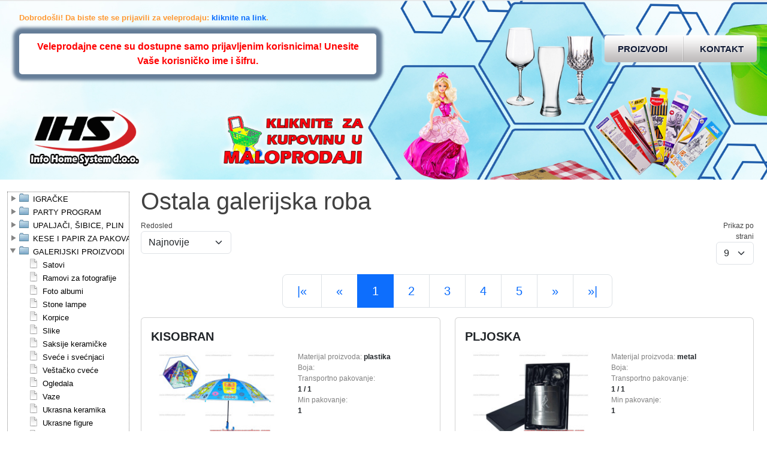

--- FILE ---
content_type: text/html; charset=UTF-8
request_url: https://infohomesystem.com/products/listbygroup/group_code/GOS
body_size: 18064
content:
<!DOCTYPE html>
<html>
<head>
    <!--<title>Info Home System~IHS ~ Saraorci E-Commerce - Online shop</title>-->
    <title>Info Home System~IHS ~ Saraorci E-Commerce - Online shop - on line kupovina - kupovina preko inteneta - web prodavnica :: Veleprodaja :: online</title>    <meta charset="utf-8">
    <meta name="viewport" content="width=device-width, initial-scale=1">

    <meta name="description"
            content="Info Home System d.o.o., Saraorci, izrada sajta i tehnička podrška Agencija Kodvel Kruševac" />
    <meta name="keywords"
            content="veleprodaja, trgovina Saraorci, Info, Home, System, igracke, posudje, plastika, igre, sve za bastu, bastenske garniture" />
    <link rel="shortcut icon" type="image/x-icon" href="/favicon.ico" />

     <link href="https://cdn.jsdelivr.net/npm/bootstrap@5.3.2/dist/css/bootstrap.min.css" rel="stylesheet" media="screen"> 
    <!--<link href="/css/bootstrap5.css" rel="stylesheet" media="screen">-->

    <link rel="stylesheet" href="https://maxcdn.bootstrapcdn.com/font-awesome/4.7.0/css/font-awesome.min.css" type="text/css">

    <link rel="stylesheet" href="/lightbox.css" type="text/css" media="screen" />

    <link rel="stylesheet" type="text/css" href="/css/style5.css?v=1" />
    <link rel="stylesheet" type="text/css" href="/css/header5.css?v=1" />
    <link rel="stylesheet" type="text/css" href="/css/main5.css?v=1" />
    <link rel="stylesheet" type="text/css" href="/css/footer5.css?v=1" />

    <link href="/js/EasyTree/skin-lion/ui.easytree.css?v=1" media="screen" rel="stylesheet" type="text/css" >
<link href="/css/form-aero.css?v=14" media="screen" rel="stylesheet" type="text/css" >
<link href="/css/font-awesome.css?v=1" media="screen" rel="stylesheet" type="text/css" >
<link href="/css/eclipse.css?v=1" media="screen" rel="stylesheet" type="text/css" >
<link href="/css/product-view.css?v=1" media="screen" rel="stylesheet" type="text/css" >
<link href="/js/Magnific-Popup/magnific-popup.css?v=1" media="screen" rel="stylesheet" type="text/css" >
    <script type="text/javascript" src="/js/jquery-3.2.1.min.js"></script>
    <script type="text/javascript">
            var $3 = $.noConflict(true);
    </script>

    <script type="text/javascript" src="/js/prototype.js"></script>
    <script type="text/javascript" src="/js/scriptaculous.js?load=effects,builder">
    </script>
    <script type="text/javascript" src="/js/lightbox.js"></script>
</head>

<body id="top">
	<div class="container-fluid">

		<header class="row mainHeader">

			<div class="col-md-6">
				<div class="leftHeaderBox">
					<div class="leftHeaderBox-loginLogout">
													
															<span class="login_form logout">
									Dobrodošli! Da biste ste se prijavili za veleprodaju: 
                                                                        <a href="/auth/login-form">kliknite na link</a>.
								</span>

								<div class="login_message">
									<ul class="messages">
										<li>
											Veleprodajne cene su dostupne samo prijavljenim korisnicima! Unesite Vaše korisničko
											ime
											i
											šifru.
										</li>
									</ul>
								</div>
																		</div> <!-- end loginLogout -->


					<div class="leftHeaderBox-logo">
						<a href="/"><img width="220" height="99" alt="IHS Logo" src="/slike/logo-ihs-za-web.png"></a>
					</div>

					<div class="leftHeaderBox-besplatanPrevoz">
													<div class="dugme_maloprodaja">
								<a href="/auth/retail"><img src="/slike/dugme-maloprodaja.png"></a>
							</div>
											</div>

				</div> <!-- end leftHeaderBox -->
			</div>

			<div class="col-md-6">
                            <nav class="main-navigation">
                                <ul>
                                    <li class="left"><a href="/products">PROIZVODI</a></li>
                                                                        <li class="right"><a href="/kontakt" class="last">KONTAKT</a></li>
                                </ul>
                            </nav>
			</div>

		</header>

		<main class="row">

                                                <div class="col-md-2 col-left sidebar">
                                    <!-- sidebar -->
                                    
<div id="category_menu">
    [
    {
        "children": [
            {
                "text": "Igra\u010dke za bebe",
                "href": "/products/listbygroup/group_code/ibb"
            },
            {
                "children": [
                    {
                        "text": "Vozila",
                        "href": "/products/listbygroup/group_code/voz"
                    },
                    {
                        "text": "Oru\u017eje",
                        "href": "/products/listbygroup/group_code/oru"
                    },
                    {
                        "text": "Alati",
                        "href": "/products/listbygroup/group_code/ala"
                    },
                    {
                        "text": "Ostale igra\u010dke za de\u010dake",
                        "href": "/products/listbygroup/group_code/os1"
                    }
                ],
                "text": "Igra\u010dke za de\u010dake",
                "href": "/products/listbygroup/group_code/idc",
                "isFolder": true
            },
            {
                "children": [
                    {
                        "text": "Lutke",
                        "href": "/products/listbygroup/group_code/lut"
                    },
                    {
                        "text": "Setovi",
                        "href": "/products/listbygroup/group_code/set"
                    },
                    {
                        "text": "Ostale igra\u010dke za devoj\u010dice",
                        "href": "/products/listbygroup/group_code/os2"
                    }
                ],
                "text": "Igra\u010dke za devoj\u010dice",
                "href": "/products/listbygroup/group_code/idv",
                "isFolder": true
            },
            {
                "children": [
                    {
                        "text": "Muzi\u010dki pli\u0161",
                        "href": "/products/listbygroup/group_code/muz"
                    },
                    {
                        "text": "Pli\u0161ane igra\u010dke i jastuci",
                        "href": "/products/listbygroup/group_code/os3"
                    }
                ],
                "text": "Pli\u0161ane igra\u010dke",
                "href": "/products/listbygroup/group_code/pls",
                "isFolder": true
            },
            {
                "text": "\u017divotinje",
                "href": "/products/listbygroup/group_code/ziv"
            },
            {
                "text": "Dru\u0161tvene igre",
                "href": "/products/listbygroup/group_code/dig"
            },
            {
                "text": "Lopte",
                "href": "/products/listbygroup/group_code/lop"
            },
            {
                "text": "Sport, rekreacija",
                "href": "/products/listbygroup/group_code/spt"
            },
            {
                "text": "Muzi\u010dki instrumenti",
                "href": "/products/listbygroup/group_code/ins"
            },
            {
                "text": "Krupne igra\u010dke",
                "href": "/products/listbygroup/group_code/kig"
            },
            {
                "text": "Ostale igra\u010dke",
                "href": "/products/listbygroup/group_code/ois"
            }
        ],
        "text": "IGRA\u010cKE",
        "href": "/products/listbygroup/group_code/igr",
        "isFolder": true
    },
    {
        "children": [
            {
                "text": "Sve\u0107ice",
                "href": "/products/listbygroup/group_code/sve"
            },
            {
                "text": "Tanjiri\u0107i, \u010da\u0161e, salvete \u2026",
                "href": "/products/listbygroup/group_code/tks"
            },
            {
                "text": "Baloni",
                "href": "/products/listbygroup/group_code/bal"
            },
            {
                "text": "Vatrometi, konfete",
                "href": "/products/listbygroup/group_code/vtr"
            },
            {
                "text": "\u010cestitke, pozivnice",
                "href": "/products/listbygroup/group_code/cpz"
            }
        ],
        "text": "PARTY PROGRAM",
        "href": "/products/listbygroup/group_code/pty",
        "isFolder": true
    },
    {
        "children": [
            {
                "text": "Upalja\u010di",
                "href": "/products/listbygroup/group_code/upa"
            },
            {
                "text": "Ostalo",
                "href": "/products/listbygroup/group_code/upo"
            }
        ],
        "text": "UPALJA\u010cI, \u0160IBICE, PLIN",
        "href": "/products/listbygroup/group_code/upr",
        "isFolder": true
    },
    {
        "children": [
            {
                "text": "Kese za pi\u0107e ukrasne",
                "href": "/products/listbygroup/group_code/kpi"
            },
            {
                "text": "Kese ukrasne manje (do 28cm)",
                "href": "/products/listbygroup/group_code/kpm"
            },
            {
                "text": "Kese ukrasne ve\u0107e (od 28cm)",
                "href": "/products/listbygroup/group_code/kpo"
            },
            {
                "text": "Ukrasni i krep papiri",
                "href": "/products/listbygroup/group_code/ukp"
            },
            {
                "text": "Kese tregerice",
                "href": "/products/listbygroup/group_code/trg"
            },
            {
                "text": "Ukrasne trake i ma\u0161ne",
                "href": "/products/listbygroup/group_code/utm"
            },
            {
                "text": "Kutije, folije, vre\u0107e",
                "href": "/products/listbygroup/group_code/ukx"
            }
        ],
        "text": "KESE I PAPIR ZA PAKOVANJE",
        "href": "/products/listbygroup/group_code/uks",
        "isFolder": true
    },
    {
        "children": [
            {
                "text": "Satovi",
                "href": "/products/listbygroup/group_code/sat"
            },
            {
                "text": "Ramovi za fotografije",
                "href": "/products/listbygroup/group_code/ram"
            },
            {
                "text": "Foto albumi",
                "href": "/products/listbygroup/group_code/alb"
            },
            {
                "text": "Stone lampe",
                "href": "/products/listbygroup/group_code/lmp"
            },
            {
                "text": "Korpice",
                "href": "/products/listbygroup/group_code/kor"
            },
            {
                "text": "Slike",
                "href": "/products/listbygroup/group_code/slk"
            },
            {
                "text": "Saksije kerami\u010dke",
                "href": "/products/listbygroup/group_code/sak"
            },
            {
                "text": "Sve\u0107e i sve\u0107njaci",
                "href": "/products/listbygroup/group_code/svc"
            },
            {
                "text": "Ve\u0161ta\u010dko cve\u0107e",
                "href": "/products/listbygroup/group_code/vcv"
            },
            {
                "text": "Ogledala",
                "href": "/products/listbygroup/group_code/ogl"
            },
            {
                "text": "Vaze",
                "href": "/products/listbygroup/group_code/vaz"
            },
            {
                "text": "Ukrasna keramika",
                "href": "/products/listbygroup/group_code/ker"
            },
            {
                "text": "Ukrasne figure",
                "href": "/products/listbygroup/group_code/ukf"
            },
            {
                "text": "Magneti",
                "href": "/products/listbygroup/group_code/mag"
            },
            {
                "text": "Privesci za klju\u010deve",
                "href": "/products/listbygroup/group_code/prv"
            },
            {
                "text": "Ostala galerijska roba",
                "href": "/products/listbygroup/group_code/gos",
                "isActive": true
            }
        ],
        "text": "GALERIJSKI PROIZVODI",
        "href": "/products/listbygroup/group_code/glr",
        "isFolder": true,
        "isExpanded": true
    },
    {
        "children": [
            {
                "text": "\u010ca\u0161e staklene",
                "href": "/products/listbygroup/group_code/cas"
            },
            {
                "text": "Fla\u0161e, tegle",
                "href": "/products/listbygroup/group_code/flt"
            },
            {
                "text": "Staklene posude",
                "href": "/products/listbygroup/group_code/spo"
            },
            {
                "text": "Vatrostalne posude, peka\u010di",
                "href": "/products/listbygroup/group_code/vat"
            },
            {
                "text": "Pepeljare",
                "href": "/products/listbygroup/group_code/pep"
            },
            {
                "text": "Pojedina\u010dne \u0161oljice",
                "href": "/products/listbygroup/group_code/so1"
            },
            {
                "text": "\u0160oljice u setu",
                "href": "/products/listbygroup/group_code/sos"
            },
            {
                "text": "Servisi za ru\u010davanje",
                "href": "/products/listbygroup/group_code/ser"
            },
            {
                "text": "Setovi za tortu",
                "href": "/products/listbygroup/group_code/szt"
            },
            {
                "text": "Tanjiri, \u010dinije i tacne",
                "href": "/products/listbygroup/group_code/tct"
            },
            {
                "text": "Kuhinjski setovi",
                "href": "/products/listbygroup/group_code/ksp"
            },
            {
                "text": "Posu\u0111e",
                "href": "/products/listbygroup/group_code/psd"
            },
            {
                "text": "Kuhinjski pribor",
                "href": "/products/listbygroup/group_code/kpr"
            },
            {
                "text": "Sun\u0111eri, krpe",
                "href": "/products/listbygroup/group_code/skt"
            },
            {
                "text": "Ostali proizvodi za ku\u0107u",
                "href": "/products/listbygroup/group_code/dos"
            }
        ],
        "text": "PROIZVODI ZA KU\u0106U",
        "href": "/products/listbygroup/group_code/rzk",
        "isFolder": true
    },
    {
        "children": [
            {
                "text": "Fla\u0161e",
                "href": "/products/listbygroup/group_code/sfl"
            },
            {
                "text": "\u010ca\u0161e",
                "href": "/products/listbygroup/group_code/sca"
            },
            {
                "text": "Setovi",
                "href": "/products/listbygroup/group_code/sst"
            },
            {
                "text": "Ostali slavski program",
                "href": "/products/listbygroup/group_code/sot"
            }
        ],
        "text": "SLAVSKI PROGRAM",
        "href": "/products/listbygroup/group_code/sla",
        "isFolder": true
    },
    {
        "children": [
            {
                "children": [
                    {
                        "text": "Kuhinja",
                        "href": "/products/listbygroup/group_code/kuh"
                    },
                    {
                        "text": "Kupatilo",
                        "href": "/products/listbygroup/group_code/kup"
                    }
                ],
                "text": "Plastika",
                "href": "/products/listbygroup/group_code/pvc",
                "isFolder": true,
                "isExpanded": true
            },
            {
                "children": [
                    {
                        "text": "Saksije",
                        "href": "/products/listbygroup/group_code/sks"
                    },
                    {
                        "text": "Zemlja za cve\u0107e",
                        "href": "/products/listbygroup/group_code/zcv"
                    },
                    {
                        "text": "Ro\u0161tilji i \u0107umur",
                        "href": "/products/listbygroup/group_code/ric"
                    },
                    {
                        "text": "Name\u0161taj",
                        "href": "/products/listbygroup/group_code/nam"
                    },
                    {
                        "text": "Ostalo",
                        "href": "/products/listbygroup/group_code/bos"
                    }
                ],
                "text": "Ba\u0161ta",
                "href": "/products/listbygroup/group_code/bas",
                "isFolder": true
            },
            {
                "text": "Buri\u0107i, kante tur\u0161ijare",
                "href": "/products/listbygroup/group_code/bur"
            },
            {
                "text": "Kofe, kante, kanisteri",
                "href": "/products/listbygroup/group_code/kkk"
            },
            {
                "text": "Pribor za \u010di\u0161\u0107enje",
                "href": "/products/listbygroup/group_code/pzc"
            },
            {
                "text": "Alati",
                "href": "/products/listbygroup/group_code/alt"
            },
            {
                "text": "Izolir trake, krep trake",
                "href": "/products/listbygroup/group_code/trk"
            },
            {
                "text": "Kanapi",
                "href": "/products/listbygroup/group_code/knp"
            },
            {
                "text": "Ostali proizvodi za doma\u0107instvo i ba\u0161tu",
                "href": "/products/listbygroup/group_code/pos"
            }
        ],
        "text": "DOMA\u0106INSTVO I BA\u0160TA",
        "href": "/products/listbygroup/group_code/dom",
        "isFolder": true
    },
    {
        "children": [
            {
                "children": [
                    {
                        "text": "Tastature",
                        "href": "/products/listbygroup/group_code/tst"
                    },
                    {
                        "text": "Mi\u0161evi",
                        "href": "/products/listbygroup/group_code/mis"
                    },
                    {
                        "text": "Web kamere",
                        "href": "/products/listbygroup/group_code/wkm"
                    },
                    {
                        "text": "USB memorije, kartice",
                        "href": "/products/listbygroup/group_code/usb"
                    },
                    {
                        "text": "Zvu\u010dnici",
                        "href": "/products/listbygroup/group_code/zvc"
                    },
                    {
                        "text": "Kablovi",
                        "href": "/products/listbygroup/group_code/kbl"
                    },
                    {
                        "text": "Slu\u0161alice i mikrofoni",
                        "href": "/products/listbygroup/group_code/slu"
                    },
                    {
                        "text": "Ostalo",
                        "href": "/products/listbygroup/group_code/ros"
                    }
                ],
                "text": "Ra\u010dunarske periferije",
                "href": "/products/listbygroup/group_code/rac",
                "isFolder": true
            },
            {
                "text": "Mali ku\u0107ni aparati",
                "href": "/products/listbygroup/group_code/mka"
            },
            {
                "text": "Ostala tehni\u010dka roba",
                "href": "/products/listbygroup/group_code/tos"
            }
        ],
        "text": "TEHNI\u010cKA ROBA",
        "href": "/products/listbygroup/group_code/teh",
        "isFolder": true
    },
    {
        "children": [
            {
                "children": [
                    {
                        "text": "Dezodoransi",
                        "href": "/products/listbygroup/group_code/dez"
                    },
                    {
                        "text": "Ekonomik i Flert parfemi",
                        "href": "/products/listbygroup/group_code/eko"
                    },
                    {
                        "text": "Parfemi - ostalo",
                        "href": "/products/listbygroup/group_code/pro"
                    }
                ],
                "text": "Parfemi i setovi",
                "href": "/products/listbygroup/group_code/prf",
                "isFolder": true
            },
            {
                "text": "\u0160minka",
                "href": "/products/listbygroup/group_code/smn"
            },
            {
                "text": "Lakovi za nokte",
                "href": "/products/listbygroup/group_code/lak"
            },
            {
                "text": "Farba za kosu i kana",
                "href": "/products/listbygroup/group_code/kri"
            },
            {
                "text": "Neseseri, torbe i novcanici",
                "href": "/products/listbygroup/group_code/nnv"
            },
            {
                "text": "\u010cetke za kosu",
                "href": "/products/listbygroup/group_code/cet"
            },
            {
                "text": "Ogledalca i kozmeticka oprema",
                "href": "/products/listbygroup/group_code/ogd"
            },
            {
                "text": "\u0160amponi, gelovi, kreme",
                "href": "/products/listbygroup/group_code/sam"
            },
            {
                "text": "Ku\u0107na hemija",
                "href": "/products/listbygroup/group_code/khe"
            },
            {
                "text": "Bi\u017euterija",
                "href": "/products/listbygroup/group_code/bzt"
            },
            {
                "text": "Bebi oprema",
                "href": "/products/listbygroup/group_code/bop"
            },
            {
                "text": "Vla\u017ene maramice",
                "href": "/products/listbygroup/group_code/vma"
            },
            {
                "text": "Toalet papiri i papirne maramice",
                "href": "/products/listbygroup/group_code/tpp"
            },
            {
                "text": "Ostala kozmetika i ku\u0107na hemija",
                "href": "/products/listbygroup/group_code/kzs"
            }
        ],
        "text": "KOZMETIKA I KU\u0106NA HEMIJA",
        "href": "/products/listbygroup/group_code/kzm",
        "isFolder": true
    },
    {
        "children": [
            {
                "children": [
                    {
                        "text": "Grafitne i tehnicke olovke",
                        "href": "/products/listbygroup/group_code/grf"
                    },
                    {
                        "text": "Hemijske olovke",
                        "href": "/products/listbygroup/group_code/hem"
                    },
                    {
                        "text": "Gel olovke i pera ",
                        "href": "/products/listbygroup/group_code/gel"
                    },
                    {
                        "text": "Mine, ulo\u0161ci i poklon setovi",
                        "href": "/products/listbygroup/group_code/min"
                    }
                ],
                "text": "Olovke",
                "href": "/products/listbygroup/group_code/olo",
                "isFolder": true
            },
            {
                "children": [
                    {
                        "text": "Drvene boje",
                        "href": "/products/listbygroup/group_code/drv"
                    },
                    {
                        "text": "Vo\u0161tane boje",
                        "href": "/products/listbygroup/group_code/vos"
                    },
                    {
                        "text": "Vodene boje",
                        "href": "/products/listbygroup/group_code/vod"
                    },
                    {
                        "text": "Tempere, uljane i akrilne boje",
                        "href": "/products/listbygroup/group_code/tmp"
                    }
                ],
                "text": "Boje",
                "href": "/products/listbygroup/group_code/boj",
                "isFolder": true
            },
            {
                "children": [
                    {
                        "text": "Flomasteri",
                        "href": "/products/listbygroup/group_code/flm"
                    },
                    {
                        "text": "Markeri",
                        "href": "/products/listbygroup/group_code/mar"
                    },
                    {
                        "text": "Signiri",
                        "href": "/products/listbygroup/group_code/sig"
                    }
                ],
                "text": "Flomasteri i markeri",
                "href": "/products/listbygroup/group_code/fim",
                "isFolder": true
            },
            {
                "children": [
                    {
                        "text": "Klasi\u010dne sveske",
                        "href": "/products/listbygroup/group_code/ksv"
                    },
                    {
                        "text": "Lux sveske",
                        "href": "/products/listbygroup/group_code/lsv"
                    },
                    {
                        "text": "Sveske tvrdi povez",
                        "href": "/products/listbygroup/group_code/stp"
                    },
                    {
                        "text": "Notne sveske",
                        "href": "/products/listbygroup/group_code/ntn"
                    },
                    {
                        "text": "Sveske za pismene zadatke",
                        "href": "/products/listbygroup/group_code/vez"
                    },
                    {
                        "text": "Sveske - ostalo",
                        "href": "/products/listbygroup/group_code/svo"
                    }
                ],
                "text": "Sveske",
                "href": "/products/listbygroup/group_code/svs",
                "isFolder": true
            },
            {
                "children": [
                    {
                        "text": "Blok broj 5",
                        "href": "/products/listbygroup/group_code/bl5"
                    },
                    {
                        "text": "Kese za blok",
                        "href": "/products/listbygroup/group_code/keb"
                    },
                    {
                        "text": "Ostalo",
                        "href": "/products/listbygroup/group_code/blx"
                    }
                ],
                "text": "Blokovi za crtanje i skiciranje",
                "href": "/products/listbygroup/group_code/blk",
                "isFolder": true
            },
            {
                "text": "Dnevnici, spomenari, blok\u010di\u0107i",
                "href": "/products/listbygroup/group_code/dis"
            },
            {
                "text": "Bojanke, slikovnice",
                "href": "/products/listbygroup/group_code/bjk"
            },
            {
                "text": "Fascikle, folije",
                "href": "/products/listbygroup/group_code/fas"
            },
            {
                "text": "Gumice",
                "href": "/products/listbygroup/group_code/gum"
            },
            {
                "text": "Kalkulatori",
                "href": "/products/listbygroup/group_code/klk"
            },
            {
                "text": "Kola\u017e papir, hamer",
                "href": "/products/listbygroup/group_code/kol"
            },
            {
                "text": "Korektori i brisa\u010di",
                "href": "/products/listbygroup/group_code/kib"
            },
            {
                "text": "Kreativni setovi",
                "href": "/products/listbygroup/group_code/krs"
            },
            {
                "text": "Krede",
                "href": "/products/listbygroup/group_code/kre"
            },
            {
                "text": "Lenjiri i setovi",
                "href": "/products/listbygroup/group_code/len"
            },
            {
                "text": "Lepkovi",
                "href": "/products/listbygroup/group_code/lpk"
            },
            {
                "text": "Makaze, skalpeli",
                "href": "/products/listbygroup/group_code/mkz"
            },
            {
                "text": "Pernice",
                "href": "/products/listbygroup/group_code/per"
            },
            {
                "text": "Plastelin, glina",
                "href": "/products/listbygroup/group_code/pig"
            },
            {
                "text": "Pribor za likovno",
                "href": "/products/listbygroup/group_code/pzl"
            },
            {
                "text": "Ran\u010devi i torbe",
                "href": "/products/listbygroup/group_code/rit"
            },
            {
                "text": "Reza\u010di",
                "href": "/products/listbygroup/group_code/rez"
            },
            {
                "text": "\u0160estari",
                "href": "/products/listbygroup/group_code/ses"
            },
            {
                "text": "Uvija\u010di za sveske",
                "href": "/products/listbygroup/group_code/uvi"
            },
            {
                "text": "Ostali \u0161kolski pribor",
                "href": "/products/listbygroup/group_code/xos"
            }
        ],
        "text": "\u0160KOLSKI PRIBOR",
        "href": "/products/listbygroup/group_code/sko",
        "isFolder": true
    },
    {
        "children": [
            {
                "text": "Termo rolne",
                "href": "/products/listbygroup/group_code/trm"
            },
            {
                "text": "Blokovska roba",
                "href": "/products/listbygroup/group_code/blo"
            },
            {
                "text": "Selotejp",
                "href": "/products/listbygroup/group_code/sel"
            },
            {
                "text": "Ostali kancelarijski materijal",
                "href": "/products/listbygroup/group_code/kos"
            }
        ],
        "text": "KANCELARIJSKI MATERIJAL",
        "href": "/products/listbygroup/group_code/knc",
        "isFolder": true
    },
    {
        "children": [
            {
                "text": "Pe\u0161kiri",
                "href": "/products/listbygroup/group_code/pes"
            },
            {
                "text": "Posteljina",
                "href": "/products/listbygroup/group_code/pst"
            },
            {
                "text": "Stolnjaci, mu\u0161eme",
                "href": "/products/listbygroup/group_code/stl"
            },
            {
                "text": "Prostirke i otira\u010di",
                "href": "/products/listbygroup/group_code/pip"
            },
            {
                "text": "Ve\u0161 i \u010darape",
                "href": "/products/listbygroup/group_code/vic"
            },
            {
                "text": "Obu\u0107a",
                "href": "/products/listbygroup/group_code/obc"
            },
            {
                "text": "Ostali tekstilni proizvodi",
                "href": "/products/listbygroup/group_code/tox"
            }
        ],
        "text": "TEKSTIL I OBU\u0106A",
        "href": "/products/listbygroup/group_code/tio",
        "isFolder": true
    },
    {
        "children": [
            {
                "text": "Kalendari",
                "href": "/products/listbygroup/group_code/kal"
            },
            {
                "text": "Nova godina",
                "href": "/products/listbygroup/group_code/ngd"
            },
            {
                "text": "Uskrs",
                "href": "/products/listbygroup/group_code/usk"
            },
            {
                "children": [
                    {
                        "text": "Bazeni",
                        "href": "/products/listbygroup/group_code/baz"
                    },
                    {
                        "text": "Oprema za plazu",
                        "href": "/products/listbygroup/group_code/ltx"
                    },
                    {
                        "text": "Igra\u010dke za pla\u017eu",
                        "href": "/products/listbygroup/group_code/plz"
                    }
                ],
                "text": "Letnji program",
                "href": "/products/listbygroup/group_code/let",
                "isFolder": true
            }
        ],
        "text": "SEZONSKA ROBA",
        "href": "/products/listbygroup/group_code/sez",
        "isFolder": true
    },
    {
        "children": [
            {
                "text": "Konditorski proizvodi",
                "href": "/products/listbygroup/group_code/cok"
            },
            {
                "text": "Pi\u0107e",
                "href": "/products/listbygroup/group_code/sok"
            }
        ],
        "text": "HRANA I PI\u0106E",
        "href": "/products/listbygroup/group_code/pps",
        "isFolder": true
    }
]</div>

<div class="side_menu_buttons">
	<div class="list-group">
      <a href="/products/listnewproducts" class="list-group-item">Novi proizvodi</a>
      <br />
	  <a href="/products/listakcijaproducts" class="list-group-item">Akcija</a>
	</div>
</div>

<form class="elegant-aero ae-full product_search_form" name="search" action="/products/search" method="GET">
	<h1>
	Pretraga
	<span>Unesite deo naziva proizvoda, barkod ili šifru proizvoda (jednu ili više).</span>
	</h1>

	<input type="hidden" name="group_code" value="GOS" />

	<label><span>Naziv:</span>
		<input type="text" name="name" value="" class="box"/>
	</label>

	<label><span>Šifre:</span>
		<textarea name="product_id" rows="6" cols="20" class="box"></textarea>
	</label>

        <label><span>Barkod:</span>
		<input type="text" name="barcode" value="" class="box"/>
	</label>
    
	<span><input type="reset" value="Reset"/></span>
	<input type="submit" value="Pretraga" name="search" class="button"/>


</form>


    <!-- Visible only on xs -->
    <div class="d-none d-sm-block">
        
        
        
        <p>&nbsp;</p>



			<!-- <a href="/img/boje_mp.jpg" rel="lightbox">
			<img src="/img/boje_mp_mala.jpg" width="255"/>
		</a>   -->
			<!-- <a href="/img/boje_web.jpg" rel="lightbox">
			<img src="/img/boje_web_mala.jpg" width="255"/>
		</a>   -->
	
    <img style="margin-top: 50px; margin-bottom: 10px;" src="/img/ihs_fb_ins.jpg" width="255"/>
<!-- 
	<a href="/slike/obavestenje_cestitka 2025.jpg" rel="lightbox">
		<img src="/slike/obavestenje_cestitka 2025.jpg" width="255"/>
	</a> -->

	<!-- <a href="https://veleprodajaihs.rs/novogodisnje-radno-vreme-2026/" target="_blank">
		<img src="/slike/ng-2026.jpg" width="255"/>
	</a> -->


	<!-- 
		 -->
	<!-- <a href="https://invite.viber.com/?g2=AQBsewlJfrcGwEzod5IKFDeOoapjD7r3TjZz3ckYxlS%2BMB8GX8N7v2L4i3W4VCwH">
		<img style="margin-top: 50px;" src="/img/sajt_ihs_viber_zajednica.jpg" width="255"/>
	</a> -->
	
	<!-- <div style="margin-top: 20px;">
		<a href="/img/veb_obavestenje_cetitka-2022.jpg" rel="lightbox">
			<img src="/img/veb_obavestenje_cetitka-2022.jpg" width="255"/>
		</a>
	</div> -->


	<a href="//www.facebook.com/infohomesystem" target="_blank"><img style="margin-top: 50px;" src="/img/icon_facebook.png" width="64"/></a>
	<a href="//www.instagram.com/infohomesystem/" target="_blank"><img style="margin-top: 50px;" src="/img/icon_instagram.png" width="64"/></a>    

	<!-- <div style="margin-top: 20px;">
		<a href="https://veleprodajaihs.rs/radno-vreme-za-vaskrs/">
			<img src="/img/uskršnje-radno-vreme.jpg" width="255"/>
		</a>
	</div> -->
</div>
                            </div>
                    

                                                <div class="col-md-10">
                                <div class="productViewPage">

	<h1>Ostala galerijska roba</h1>

<div class="row">
    <form action="/products/change-order" method="GET" id="products_order_form" class="col-xl-2 col-lg-4 col-md-6">
        <input type="hidden" name="location_path" value="" />
        <span>Redosled</span>
        <select name="product-order" class="form-select">
            <option value='name'  >Naziv</option>
            <option value='price'  >Cena</option>
            <option value='startsale_dt' selected='selected' >Najnovije</option>
        </select>
    </form>

    <form action="/products/change-perpage" method="GET" id="products_perpage_form" class="col-xl-1 col-lg-4 col-md-6 offset-xl-9 offset-lg-4 offset-md-0">
        <input type="hidden" name="location_path" value="" />
        <span>Prikaz po strani</span>
        <select name="product-perpage" class="form-select">
		    <option value='9'  >9</option>
            <option value='21'  >21</option>
            <option value='54'  >54</option>
        </select>
    </form>
</div>

    <nav class="d-md-none mt-3" aria-label="Paginacija za proizvode">
        <ul class="pagination pagination-sm justify-content-center">
            
<li class="page-item">
    <a class="page-link" href="//infohomesystem.com/products/listbygroup/group_code/GOS/page/1" aria-label="First">
        <span aria-hidden="true">|&laquo;</span>
    </a>
</li>
<li class="page-item">
    <a class="page-link" href="//infohomesystem.com/products/listbygroup/group_code/GOS/page/1" aria-label="Previous">
        <span aria-hidden="true">&laquo;</span>
    </a>
</li>

            <li class="page-item active"><a class="page-link" href=//infohomesystem.com/products/listbygroup/group_code/GOS/page/1>1</a></li>
                <li class="page-item"><a class="page-link" href=//infohomesystem.com/products/listbygroup/group_code/GOS/page/2>2</a></li>
                <li class="page-item"><a class="page-link" href=//infohomesystem.com/products/listbygroup/group_code/GOS/page/3>3</a></li>
                <li class="page-item"><a class="page-link" href=//infohomesystem.com/products/listbygroup/group_code/GOS/page/4>4</a></li>
                <li class="page-item"><a class="page-link" href=//infohomesystem.com/products/listbygroup/group_code/GOS/page/5>5</a></li>
    
<li class="page-item">
    <a class="page-link" href="//infohomesystem.com/products/listbygroup/group_code/GOS/page/2" aria-label="Next">
        <span aria-hidden="true">&raquo;</span>
    </a>
</li>
<li class="page-item">
    <a class="page-link" href="//infohomesystem.com/products/listbygroup/group_code/GOS/page/5" aria-label="Last">
        <span aria-hidden="true">&raquo;|</span>
    </a>
</li>
        </ul>
    </nav>
    <nav class="d-none d-md-block mt-3" aria-label="Paginacija za proizvode">
        <ul class="pagination pagination-lg justify-content-center">
            
<li class="page-item">
    <a class="page-link" href="//infohomesystem.com/products/listbygroup/group_code/GOS/page/1" aria-label="First">
        <span aria-hidden="true">|&laquo;</span>
    </a>
</li>
<li class="page-item">
    <a class="page-link" href="//infohomesystem.com/products/listbygroup/group_code/GOS/page/1" aria-label="Previous">
        <span aria-hidden="true">&laquo;</span>
    </a>
</li>

            <li class="page-item active"><a class="page-link" href=//infohomesystem.com/products/listbygroup/group_code/GOS/page/1>1</a></li>
                <li class="page-item"><a class="page-link" href=//infohomesystem.com/products/listbygroup/group_code/GOS/page/2>2</a></li>
                <li class="page-item"><a class="page-link" href=//infohomesystem.com/products/listbygroup/group_code/GOS/page/3>3</a></li>
                <li class="page-item"><a class="page-link" href=//infohomesystem.com/products/listbygroup/group_code/GOS/page/4>4</a></li>
                <li class="page-item"><a class="page-link" href=//infohomesystem.com/products/listbygroup/group_code/GOS/page/5>5</a></li>
    
<li class="page-item">
    <a class="page-link" href="//infohomesystem.com/products/listbygroup/group_code/GOS/page/2" aria-label="Next">
        <span aria-hidden="true">&raquo;</span>
    </a>
</li>
<li class="page-item">
    <a class="page-link" href="//infohomesystem.com/products/listbygroup/group_code/GOS/page/5" aria-label="Last">
        <span aria-hidden="true">&raquo;|</span>
    </a>
</li>
        </ul>
    </nav>        

<div class="small-pr-box">
    <div class="row row-cols-1 row-cols-lg-2 row-cols-xl-2 row-cols-xxl-3">
        
        <article id="product_view_89015" class="col pb-4">
    <div class="productCard card">
        <div class="card-body">
            <div class="productCard-title">KISOBRAN                                                    </div>
                        <div class="productCard-subTitle">                                                                      </div>
            <div class="container">
                <div class="row">
                    <div class="col">
                        <a href="/slike/proizvodi/vece/89015.jpg" rel="lightbox[artikli1]" title="sifra 89015">
                            <img 
                                src="/slike/proizvodi/manje/89015-kisobran.jpg" 
                                alt="KISOBRAN                                                    " width="195" height="145"
                            >
                        </a>
                    </div>
                    <div class="col">
                        <div class="productCard-descBlockTop">
                                                        
                            <span class="productCard-label">Materijal proizvoda: </span><b>plastika</b>
                            <br />
                                                                                   
                            <span class="productCard-label">Boja: </span><b></b>
                            <br />
                            <span class="productCard-label">Transportno pakovanje:</span>
                            <br /><b>1 / 1</b>
                            <br />
                            <span class="productCard-label">Min pakovanje:</span>
                            <br /><b>1</b>
                        </div>
                    </div>
                </div> <!-- /row -->
                <div class="row">
                    <div class="col">
                        <div class="productCard-descBlockBottom">
                            <span class="productCard-label">Opis pakovanja:</span><b>                                                                      </b>
                            <br />
                            <span class="productCard-label">Opis proizvoda:</span>
                            <b>                                                                      </b><br />
                            <b>fi 82cm                                                                         </b><br />
                            <b>                                                                                </b>
                        </div>
                    </div>
                </div>
                <div class="row">
                    <div class="col productCard-priceBlock">
                        <div><span class="productCard-label">Sifra: </span><b>89015</b></div>

                        
                                  

                        
                                            </div>
                    <div class="col productCard-barcodeBlock">
                        <div class="productCard-similarProducts"><a href="/products/listbygroup/group_code/GOS">Slični
                                proizvodi</a></div>
                                                                                    <img class="barcode pb-2" src="/barcode/8605062137750.png" />
                                                                            
                    </div>
                                        
                </div>
                <div class="row">
                    
                
                </div> <!-- end row -->
            </div>
        </div>
    </div>
    <div id="message_89015" class="price_update_message"></div>    
</article>

        
        <article id="product_view_83850" class="col pb-4">
    <div class="productCard card">
        <div class="card-body">
            <div class="productCard-title">PLJOSKA                                                     </div>
                        <div class="productCard-subTitle">                                                                      </div>
            <div class="container">
                <div class="row">
                    <div class="col">
                        <a href="/slike/proizvodi/vece/83850.jpg" rel="lightbox[artikli2]" title="sifra 83850">
                            <img 
                                src="/slike/proizvodi/manje/83850-pljoska.jpg" 
                                alt="PLJOSKA                                                     " width="195" height="145"
                            >
                        </a>
                    </div>
                    <div class="col">
                        <div class="productCard-descBlockTop">
                                                        
                            <span class="productCard-label">Materijal proizvoda: </span><b>metal</b>
                            <br />
                                                                                   
                            <span class="productCard-label">Boja: </span><b></b>
                            <br />
                            <span class="productCard-label">Transportno pakovanje:</span>
                            <br /><b>1 / 1</b>
                            <br />
                            <span class="productCard-label">Min pakovanje:</span>
                            <br /><b>1</b>
                        </div>
                    </div>
                </div> <!-- /row -->
                <div class="row">
                    <div class="col">
                        <div class="productCard-descBlockBottom">
                            <span class="productCard-label">Opis pakovanja:</span><b>20x12.5x4.5cm                                                         </b>
                            <br />
                            <span class="productCard-label">Opis proizvoda:</span>
                            <b>                                                                      </b><br />
                            <b>236ml                                                                           </b><br />
                            <b>                                                                                </b>
                        </div>
                    </div>
                </div>
                <div class="row">
                    <div class="col productCard-priceBlock">
                        <div><span class="productCard-label">Sifra: </span><b>83850</b></div>

                        
                                  

                        
                                            </div>
                    <div class="col productCard-barcodeBlock">
                        <div class="productCard-similarProducts"><a href="/products/listbygroup/group_code/GOS">Slični
                                proizvodi</a></div>
                                                                                    <img class="barcode pb-2" src="/barcode/6521125401632.png" />
                                                                            
                    </div>
                                        
                </div>
                <div class="row">
                    
                
                </div> <!-- end row -->
            </div>
        </div>
    </div>
    <div id="message_83850" class="price_update_message"></div>    
</article>

        
        <article id="product_view_44205" class="col pb-4">
    <div class="productCard card">
        <div class="card-body">
            <div class="productCard-title">PLJOSKA                                                     </div>
                        <div class="productCard-subTitle">                                                                      </div>
            <div class="container">
                <div class="row">
                    <div class="col">
                        <a href="/slike/proizvodi/vece/44205.jpg" rel="lightbox[artikli3]" title="sifra 44205">
                            <img 
                                src="/slike/proizvodi/manje/44205-pljoska.jpg" 
                                alt="PLJOSKA                                                     " width="195" height="145"
                            >
                        </a>
                    </div>
                    <div class="col">
                        <div class="productCard-descBlockTop">
                                                        
                            <span class="productCard-label">Materijal proizvoda: </span><b>metal</b>
                            <br />
                                                                                   
                            <span class="productCard-label">Boja: </span><b></b>
                            <br />
                            <span class="productCard-label">Transportno pakovanje:</span>
                            <br /><b>1 / 1</b>
                            <br />
                            <span class="productCard-label">Min pakovanje:</span>
                            <br /><b>1</b>
                        </div>
                    </div>
                </div> <!-- /row -->
                <div class="row">
                    <div class="col">
                        <div class="productCard-descBlockBottom">
                            <span class="productCard-label">Opis pakovanja:</span><b>20x12.5x4.5cm                                                         </b>
                            <br />
                            <span class="productCard-label">Opis proizvoda:</span>
                            <b>                                                                      </b><br />
                            <b>236ml                                                                           </b><br />
                            <b>                                                                                </b>
                        </div>
                    </div>
                </div>
                <div class="row">
                    <div class="col productCard-priceBlock">
                        <div><span class="productCard-label">Sifra: </span><b>44205</b></div>

                        
                                  

                        
                                            </div>
                    <div class="col productCard-barcodeBlock">
                        <div class="productCard-similarProducts"><a href="/products/listbygroup/group_code/GOS">Slični
                                proizvodi</a></div>
                                                                                    <img class="barcode pb-2" src="/barcode/6521225401624.png" />
                                                                            
                    </div>
                                        
                </div>
                <div class="row">
                    
                
                </div> <!-- end row -->
            </div>
        </div>
    </div>
    <div id="message_44205" class="price_update_message"></div>    
</article>

        
        <article id="product_view_49703" class="col pb-4">
    <div class="productCard card">
        <div class="card-body">
            <div class="productCard-title">PLJOSKA                                                     </div>
                        <div class="productCard-subTitle">                                                                      </div>
            <div class="container">
                <div class="row">
                    <div class="col">
                        <a href="/slike/proizvodi/vece/49703.jpg" rel="lightbox[artikli4]" title="sifra 49703">
                            <img 
                                src="/slike/proizvodi/manje/49703-pljoska.jpg" 
                                alt="PLJOSKA                                                     " width="195" height="145"
                            >
                        </a>
                    </div>
                    <div class="col">
                        <div class="productCard-descBlockTop">
                                                        
                            <span class="productCard-label">Materijal proizvoda: </span><b>metal</b>
                            <br />
                                                                                   
                            <span class="productCard-label">Boja: </span><b></b>
                            <br />
                            <span class="productCard-label">Transportno pakovanje:</span>
                            <br /><b>1 / 1</b>
                            <br />
                            <span class="productCard-label">Min pakovanje:</span>
                            <br /><b>1</b>
                        </div>
                    </div>
                </div> <!-- /row -->
                <div class="row">
                    <div class="col">
                        <div class="productCard-descBlockBottom">
                            <span class="productCard-label">Opis pakovanja:</span><b>17.5x17x5cm                                                           </b>
                            <br />
                            <span class="productCard-label">Opis proizvoda:</span>
                            <b>                                                                      </b><br />
                            <b>236ml                                                                           </b><br />
                            <b>                                                                                </b>
                        </div>
                    </div>
                </div>
                <div class="row">
                    <div class="col productCard-priceBlock">
                        <div><span class="productCard-label">Sifra: </span><b>49703</b></div>

                        
                                  

                        
                                            </div>
                    <div class="col productCard-barcodeBlock">
                        <div class="productCard-similarProducts"><a href="/products/listbygroup/group_code/GOS">Slični
                                proizvodi</a></div>
                                                                                    <img class="barcode pb-2" src="/barcode/6521625401613.png" />
                                                                            
                    </div>
                                        
                </div>
                <div class="row">
                    
                
                </div> <!-- end row -->
            </div>
        </div>
    </div>
    <div id="message_49703" class="price_update_message"></div>    
</article>

        
        <article id="product_view_47152" class="col pb-4">
    <div class="productCard card">
        <div class="card-body">
            <div class="productCard-title">PLOSKA                                                      </div>
                        <div class="productCard-subTitle">                                                                      </div>
            <div class="container">
                <div class="row">
                    <div class="col">
                        <a href="/slike/proizvodi/vece/47152.jpg" rel="lightbox[artikli5]" title="sifra 47152">
                            <img 
                                src="/slike/proizvodi/manje/47152-ploska.jpg" 
                                alt="PLOSKA                                                      " width="195" height="145"
                            >
                        </a>
                    </div>
                    <div class="col">
                        <div class="productCard-descBlockTop">
                                                        
                            <span class="productCard-label">Materijal proizvoda: </span><b>metal</b>
                            <br />
                                                                                   
                            <span class="productCard-label">Boja: </span><b></b>
                            <br />
                            <span class="productCard-label">Transportno pakovanje:</span>
                            <br /><b>1 / 1</b>
                            <br />
                            <span class="productCard-label">Min pakovanje:</span>
                            <br /><b>1</b>
                        </div>
                    </div>
                </div> <!-- /row -->
                <div class="row">
                    <div class="col">
                        <div class="productCard-descBlockBottom">
                            <span class="productCard-label">Opis pakovanja:</span><b>14.5x9.5x2.5cm                                                        </b>
                            <br />
                            <span class="productCard-label">Opis proizvoda:</span>
                            <b>                                                                      </b><br />
                            <b>224ml                                                                           </b><br />
                            <b>                                                                                </b>
                        </div>
                    </div>
                </div>
                <div class="row">
                    <div class="col productCard-priceBlock">
                        <div><span class="productCard-label">Sifra: </span><b>47152</b></div>

                        
                                  

                        
                                            </div>
                    <div class="col productCard-barcodeBlock">
                        <div class="productCard-similarProducts"><a href="/products/listbygroup/group_code/GOS">Slični
                                proizvodi</a></div>
                                                                                    <img class="barcode pb-2" src="/barcode/8430540694223.png" />
                                                                            
                    </div>
                                        
                </div>
                <div class="row">
                    
                
                </div> <!-- end row -->
            </div>
        </div>
    </div>
    <div id="message_47152" class="price_update_message"></div>    
</article>

        
        <article id="product_view_81397" class="col pb-4">
    <div class="productCard card">
        <div class="card-body">
            <div class="productCard-title">SKLOPIVI KISOBRAN AVOKADO DOPPLER                           </div>
                        <div class="productCard-subTitle">                                                                      </div>
            <div class="container">
                <div class="row">
                    <div class="col">
                        <a href="/slike/proizvodi/vece/81397.jpg" rel="lightbox[artikli6]" title="sifra 81397">
                            <img 
                                src="/slike/proizvodi/manje/81397-sklopivi-kisobran-avokado-doppler.jpg" 
                                alt="SKLOPIVI KISOBRAN AVOKADO DOPPLER                           " width="195" height="145"
                            >
                        </a>
                    </div>
                    <div class="col">
                        <div class="productCard-descBlockTop">
                                                        
                            <span class="productCard-label">Materijal proizvoda: </span><b>tekstil</b>
                            <br />
                                                                                   
                            <span class="productCard-label">Boja: </span><b></b>
                            <br />
                            <span class="productCard-label">Transportno pakovanje:</span>
                            <br /><b>1 / 1</b>
                            <br />
                            <span class="productCard-label">Min pakovanje:</span>
                            <br /><b>1</b>
                        </div>
                    </div>
                </div> <!-- /row -->
                <div class="row">
                    <div class="col">
                        <div class="productCard-descBlockBottom">
                            <span class="productCard-label">Opis pakovanja:</span><b>23x5.5cm                                                              </b>
                            <br />
                            <span class="productCard-label">Opis proizvoda:</span>
                            <b>                                                                      </b><br />
                            <b>fi 97cm                                                                         </b><br />
                            <b>                                                                                </b>
                        </div>
                    </div>
                </div>
                <div class="row">
                    <div class="col productCard-priceBlock">
                        <div><span class="productCard-label">Sifra: </span><b>81397</b></div>

                        
                                  

                        
                                            </div>
                    <div class="col productCard-barcodeBlock">
                        <div class="productCard-similarProducts"><a href="/products/listbygroup/group_code/GOS">Slični
                                proizvodi</a></div>
                                                                                    <img class="barcode pb-2" src="/barcode/9003034294927.png" />
                                                                            
                    </div>
                                        
                </div>
                <div class="row">
                    
                
                </div> <!-- end row -->
            </div>
        </div>
    </div>
    <div id="message_81397" class="price_update_message"></div>    
</article>

        
        <article id="product_view_49020" class="col pb-4">
    <div class="productCard card">
        <div class="card-body">
            <div class="productCard-title">SKLOPIVI KISOBRAN OBLAK DOPPLER                             </div>
                        <div class="productCard-subTitle">                                                                      </div>
            <div class="container">
                <div class="row">
                    <div class="col">
                        <a href="/slike/proizvodi/vece/49020.jpg" rel="lightbox[artikli7]" title="sifra 49020">
                            <img 
                                src="/slike/proizvodi/manje/49020-sklopivi-kisobran-oblak-doppler.jpg" 
                                alt="SKLOPIVI KISOBRAN OBLAK DOPPLER                             " width="195" height="145"
                            >
                        </a>
                    </div>
                    <div class="col">
                        <div class="productCard-descBlockTop">
                                                        
                            <span class="productCard-label">Materijal proizvoda: </span><b>tekstil</b>
                            <br />
                                                                                   
                            <span class="productCard-label">Boja: </span><b></b>
                            <br />
                            <span class="productCard-label">Transportno pakovanje:</span>
                            <br /><b>1 / 1</b>
                            <br />
                            <span class="productCard-label">Min pakovanje:</span>
                            <br /><b>1</b>
                        </div>
                    </div>
                </div> <!-- /row -->
                <div class="row">
                    <div class="col">
                        <div class="productCard-descBlockBottom">
                            <span class="productCard-label">Opis pakovanja:</span><b>23x5.5cm                                                              </b>
                            <br />
                            <span class="productCard-label">Opis proizvoda:</span>
                            <b>                                                                      </b><br />
                            <b>fi 97cm                                                                         </b><br />
                            <b>                                                                                </b>
                        </div>
                    </div>
                </div>
                <div class="row">
                    <div class="col productCard-priceBlock">
                        <div><span class="productCard-label">Sifra: </span><b>49020</b></div>

                        
                                  

                        
                                            </div>
                    <div class="col productCard-barcodeBlock">
                        <div class="productCard-similarProducts"><a href="/products/listbygroup/group_code/GOS">Slični
                                proizvodi</a></div>
                                                                                    <img class="barcode pb-2" src="/barcode/9003034295009.png" />
                                                                            
                    </div>
                                        
                </div>
                <div class="row">
                    
                
                </div> <!-- end row -->
            </div>
        </div>
    </div>
    <div id="message_49020" class="price_update_message"></div>    
</article>

        
        <article id="product_view_45119" class="col pb-4">
    <div class="productCard card">
        <div class="card-body">
            <div class="productCard-title">SKLOPIVI KISOBRAN AVOKADO DOPPLER                           </div>
                        <div class="productCard-subTitle">                                                                      </div>
            <div class="container">
                <div class="row">
                    <div class="col">
                        <a href="/slike/proizvodi/vece/45119.jpg" rel="lightbox[artikli8]" title="sifra 45119">
                            <img 
                                src="/slike/proizvodi/manje/45119-sklopivi-kisobran-avokado-doppler.jpg" 
                                alt="SKLOPIVI KISOBRAN AVOKADO DOPPLER                           " width="195" height="145"
                            >
                        </a>
                    </div>
                    <div class="col">
                        <div class="productCard-descBlockTop">
                                                        
                            <span class="productCard-label">Materijal proizvoda: </span><b>tekstil</b>
                            <br />
                                                                                   
                            <span class="productCard-label">Boja: </span><b></b>
                            <br />
                            <span class="productCard-label">Transportno pakovanje:</span>
                            <br /><b>1 / 1</b>
                            <br />
                            <span class="productCard-label">Min pakovanje:</span>
                            <br /><b>1</b>
                        </div>
                    </div>
                </div> <!-- /row -->
                <div class="row">
                    <div class="col">
                        <div class="productCard-descBlockBottom">
                            <span class="productCard-label">Opis pakovanja:</span><b>23x5.5cm                                                              </b>
                            <br />
                            <span class="productCard-label">Opis proizvoda:</span>
                            <b>                                                                      </b><br />
                            <b>fi 97cm                                                                         </b><br />
                            <b>                                                                                </b>
                        </div>
                    </div>
                </div>
                <div class="row">
                    <div class="col productCard-priceBlock">
                        <div><span class="productCard-label">Sifra: </span><b>45119</b></div>

                        
                                  

                        
                                            </div>
                    <div class="col productCard-barcodeBlock">
                        <div class="productCard-similarProducts"><a href="/products/listbygroup/group_code/GOS">Slični
                                proizvodi</a></div>
                                                                                    <img class="barcode pb-2" src="/barcode/9003034294910.png" />
                                                                            
                    </div>
                                        
                </div>
                <div class="row">
                    
                
                </div> <!-- end row -->
            </div>
        </div>
    </div>
    <div id="message_45119" class="price_update_message"></div>    
</article>

        
        <article id="product_view_81770" class="col pb-4">
    <div class="productCard card">
        <div class="card-body">
            <div class="productCard-title">SKLOPIVI KISOBRAN OBLAK DOPPLER                             </div>
                        <div class="productCard-subTitle">                                                                      </div>
            <div class="container">
                <div class="row">
                    <div class="col">
                        <a href="/slike/proizvodi/vece/81770.jpg" rel="lightbox[artikli9]" title="sifra 81770">
                            <img 
                                src="/slike/proizvodi/manje/81770-sklopivi-kisobran-oblak-doppler.jpg" 
                                alt="SKLOPIVI KISOBRAN OBLAK DOPPLER                             " width="195" height="145"
                            >
                        </a>
                    </div>
                    <div class="col">
                        <div class="productCard-descBlockTop">
                                                        
                            <span class="productCard-label">Materijal proizvoda: </span><b>tekstil</b>
                            <br />
                                                                                   
                            <span class="productCard-label">Boja: </span><b></b>
                            <br />
                            <span class="productCard-label">Transportno pakovanje:</span>
                            <br /><b>1 / 1</b>
                            <br />
                            <span class="productCard-label">Min pakovanje:</span>
                            <br /><b>1</b>
                        </div>
                    </div>
                </div> <!-- /row -->
                <div class="row">
                    <div class="col">
                        <div class="productCard-descBlockBottom">
                            <span class="productCard-label">Opis pakovanja:</span><b>23x5.5cm                                                              </b>
                            <br />
                            <span class="productCard-label">Opis proizvoda:</span>
                            <b>                                                                      </b><br />
                            <b>fi 97cm                                                                         </b><br />
                            <b>                                                                                </b>
                        </div>
                    </div>
                </div>
                <div class="row">
                    <div class="col productCard-priceBlock">
                        <div><span class="productCard-label">Sifra: </span><b>81770</b></div>

                        
                                  

                        
                                            </div>
                    <div class="col productCard-barcodeBlock">
                        <div class="productCard-similarProducts"><a href="/products/listbygroup/group_code/GOS">Slični
                                proizvodi</a></div>
                                                                                    <img class="barcode pb-2" src="/barcode/9003034294989.png" />
                                                                            
                    </div>
                                        
                </div>
                <div class="row">
                    
                
                </div> <!-- end row -->
            </div>
        </div>
    </div>
    <div id="message_81770" class="price_update_message"></div>    
</article>

        
        <article id="product_view_42502" class="col pb-4">
    <div class="productCard card">
        <div class="card-body">
            <div class="productCard-title">KISOBRAN                                                    </div>
                        <div class="productCard-subTitle">                                                                      </div>
            <div class="container">
                <div class="row">
                    <div class="col">
                        <a href="/slike/proizvodi/vece/42502.jpg" rel="lightbox[artikli10]" title="sifra 42502">
                            <img 
                                src="/slike/proizvodi/manje/42502-kisobran.jpg" 
                                alt="KISOBRAN                                                    " width="195" height="145"
                            >
                        </a>
                    </div>
                    <div class="col">
                        <div class="productCard-descBlockTop">
                                                        
                            <span class="productCard-label">Materijal proizvoda: </span><b>plastika</b>
                            <br />
                                                                                   
                            <span class="productCard-label">Boja: </span><b></b>
                            <br />
                            <span class="productCard-label">Transportno pakovanje:</span>
                            <br /><b>1 / 1</b>
                            <br />
                            <span class="productCard-label">Min pakovanje:</span>
                            <br /><b>1</b>
                        </div>
                    </div>
                </div> <!-- /row -->
                <div class="row">
                    <div class="col">
                        <div class="productCard-descBlockBottom">
                            <span class="productCard-label">Opis pakovanja:</span><b>                                                                      </b>
                            <br />
                            <span class="productCard-label">Opis proizvoda:</span>
                            <b>                                                                      </b><br />
                            <b>fi 83cm                                                                         </b><br />
                            <b>                                                                                </b>
                        </div>
                    </div>
                </div>
                <div class="row">
                    <div class="col productCard-priceBlock">
                        <div><span class="productCard-label">Sifra: </span><b>42502</b></div>

                        
                                  

                        
                                            </div>
                    <div class="col productCard-barcodeBlock">
                        <div class="productCard-similarProducts"><a href="/products/listbygroup/group_code/GOS">Slični
                                proizvodi</a></div>
                                                                                    <img class="barcode pb-2" src="/barcode/8605062151084.png" />
                                                                            
                    </div>
                                        
                </div>
                <div class="row">
                    
                
                </div> <!-- end row -->
            </div>
        </div>
    </div>
    <div id="message_42502" class="price_update_message"></div>    
</article>

        
        <article id="product_view_43996" class="col pb-4">
    <div class="productCard card">
        <div class="card-body">
            <div class="productCard-title">KISOBRAN                                                    </div>
                        <div class="productCard-subTitle">                                                                      </div>
            <div class="container">
                <div class="row">
                    <div class="col">
                        <a href="/slike/proizvodi/vece/43996.jpg" rel="lightbox[artikli11]" title="sifra 43996">
                            <img 
                                src="/slike/proizvodi/manje/43996-kisobran.jpg" 
                                alt="KISOBRAN                                                    " width="195" height="145"
                            >
                        </a>
                    </div>
                    <div class="col">
                        <div class="productCard-descBlockTop">
                                                        
                            <span class="productCard-label">Materijal proizvoda: </span><b>plastika</b>
                            <br />
                                                                                   
                            <span class="productCard-label">Boja: </span><b></b>
                            <br />
                            <span class="productCard-label">Transportno pakovanje:</span>
                            <br /><b>1 / 1</b>
                            <br />
                            <span class="productCard-label">Min pakovanje:</span>
                            <br /><b>1</b>
                        </div>
                    </div>
                </div> <!-- /row -->
                <div class="row">
                    <div class="col">
                        <div class="productCard-descBlockBottom">
                            <span class="productCard-label">Opis pakovanja:</span><b>                                                                      </b>
                            <br />
                            <span class="productCard-label">Opis proizvoda:</span>
                            <b>                                                                      </b><br />
                            <b>fi 83cm                                                                         </b><br />
                            <b>                                                                                </b>
                        </div>
                    </div>
                </div>
                <div class="row">
                    <div class="col productCard-priceBlock">
                        <div><span class="productCard-label">Sifra: </span><b>43996</b></div>

                        
                                  

                        
                                            </div>
                    <div class="col productCard-barcodeBlock">
                        <div class="productCard-similarProducts"><a href="/products/listbygroup/group_code/GOS">Slični
                                proizvodi</a></div>
                                                                                    <img class="barcode pb-2" src="/barcode/8605062151060.png" />
                                                                            
                    </div>
                                        
                </div>
                <div class="row">
                    
                
                </div> <!-- end row -->
            </div>
        </div>
    </div>
    <div id="message_43996" class="price_update_message"></div>    
</article>

        
        <article id="product_view_86197" class="col pb-4">
    <div class="productCard card">
        <div class="card-body">
            <div class="productCard-title">KISOBRAN                                                    </div>
                        <div class="productCard-subTitle">                                                                      </div>
            <div class="container">
                <div class="row">
                    <div class="col">
                        <a href="/slike/proizvodi/vece/86197.jpg" rel="lightbox[artikli12]" title="sifra 86197">
                            <img 
                                src="/slike/proizvodi/manje/86197-kisobran.jpg" 
                                alt="KISOBRAN                                                    " width="195" height="145"
                            >
                        </a>
                    </div>
                    <div class="col">
                        <div class="productCard-descBlockTop">
                                                        
                            <span class="productCard-label">Materijal proizvoda: </span><b>plastika</b>
                            <br />
                                                                                   
                            <span class="productCard-label">Boja: </span><b></b>
                            <br />
                            <span class="productCard-label">Transportno pakovanje:</span>
                            <br /><b>12 / 12</b>
                            <br />
                            <span class="productCard-label">Min pakovanje:</span>
                            <br /><b>1</b>
                        </div>
                    </div>
                </div> <!-- /row -->
                <div class="row">
                    <div class="col">
                        <div class="productCard-descBlockBottom">
                            <span class="productCard-label">Opis pakovanja:</span><b>                                                                      </b>
                            <br />
                            <span class="productCard-label">Opis proizvoda:</span>
                            <b>                                                                      </b><br />
                            <b>fi 83cm                                                                         </b><br />
                            <b>                                                                                </b>
                        </div>
                    </div>
                </div>
                <div class="row">
                    <div class="col productCard-priceBlock">
                        <div><span class="productCard-label">Sifra: </span><b>86197</b></div>

                        
                                  

                        
                                            </div>
                    <div class="col productCard-barcodeBlock">
                        <div class="productCard-similarProducts"><a href="/products/listbygroup/group_code/GOS">Slični
                                proizvodi</a></div>
                                                                                    <img class="barcode pb-2" src="/barcode/8605062151077.png" />
                                                                            
                    </div>
                                        
                </div>
                <div class="row">
                    
                
                </div> <!-- end row -->
            </div>
        </div>
    </div>
    <div id="message_86197" class="price_update_message"></div>    
</article>

        
        <article id="product_view_83613" class="col pb-4">
    <div class="productCard card">
        <div class="card-body">
            <div class="productCard-title">KISOBRAN                                                    </div>
                        <div class="productCard-subTitle">                                                                      </div>
            <div class="container">
                <div class="row">
                    <div class="col">
                        <a href="/slike/proizvodi/vece/83613.jpg" rel="lightbox[artikli13]" title="sifra 83613">
                            <img 
                                src="/slike/proizvodi/manje/83613-kisobran.jpg" 
                                alt="KISOBRAN                                                    " width="195" height="145"
                            >
                        </a>
                    </div>
                    <div class="col">
                        <div class="productCard-descBlockTop">
                                                        
                            <span class="productCard-label">Materijal proizvoda: </span><b>plastika</b>
                            <br />
                                                                                   
                            <span class="productCard-label">Boja: </span><b></b>
                            <br />
                            <span class="productCard-label">Transportno pakovanje:</span>
                            <br /><b>12 / 12</b>
                            <br />
                            <span class="productCard-label">Min pakovanje:</span>
                            <br /><b>1</b>
                        </div>
                    </div>
                </div> <!-- /row -->
                <div class="row">
                    <div class="col">
                        <div class="productCard-descBlockBottom">
                            <span class="productCard-label">Opis pakovanja:</span><b>                                                                      </b>
                            <br />
                            <span class="productCard-label">Opis proizvoda:</span>
                            <b>                                                                      </b><br />
                            <b>fi 83cm                                                                         </b><br />
                            <b>                                                                                </b>
                        </div>
                    </div>
                </div>
                <div class="row">
                    <div class="col productCard-priceBlock">
                        <div><span class="productCard-label">Sifra: </span><b>83613</b></div>

                        
                                  

                        
                                            </div>
                    <div class="col productCard-barcodeBlock">
                        <div class="productCard-similarProducts"><a href="/products/listbygroup/group_code/GOS">Slični
                                proizvodi</a></div>
                                                                                    <img class="barcode pb-2" src="/barcode/8605062136722.png" />
                                                                            
                    </div>
                                        
                </div>
                <div class="row">
                    
                
                </div> <!-- end row -->
            </div>
        </div>
    </div>
    <div id="message_83613" class="price_update_message"></div>    
</article>

        
        <article id="product_view_89392" class="col pb-4">
    <div class="productCard card">
        <div class="card-body">
            <div class="productCard-title">KISOBRAN                                                    </div>
                        <div class="productCard-subTitle">                                                                      </div>
            <div class="container">
                <div class="row">
                    <div class="col">
                        <a href="/slike/proizvodi/vece/89392.jpg" rel="lightbox[artikli14]" title="sifra 89392">
                            <img 
                                src="/slike/proizvodi/manje/89392-kisobran.jpg" 
                                alt="KISOBRAN                                                    " width="195" height="145"
                            >
                        </a>
                    </div>
                    <div class="col">
                        <div class="productCard-descBlockTop">
                                                        
                            <span class="productCard-label">Materijal proizvoda: </span><b>plastika</b>
                            <br />
                                                                                   
                            <span class="productCard-label">Boja: </span><b></b>
                            <br />
                            <span class="productCard-label">Transportno pakovanje:</span>
                            <br /><b>1 / 1</b>
                            <br />
                            <span class="productCard-label">Min pakovanje:</span>
                            <br /><b>1</b>
                        </div>
                    </div>
                </div> <!-- /row -->
                <div class="row">
                    <div class="col">
                        <div class="productCard-descBlockBottom">
                            <span class="productCard-label">Opis pakovanja:</span><b>                                                                      </b>
                            <br />
                            <span class="productCard-label">Opis proizvoda:</span>
                            <b>                                                                      </b><br />
                            <b>fi 83cm                                                                         </b><br />
                            <b>                                                                                </b>
                        </div>
                    </div>
                </div>
                <div class="row">
                    <div class="col productCard-priceBlock">
                        <div><span class="productCard-label">Sifra: </span><b>89392</b></div>

                        
                                  

                        
                                            </div>
                    <div class="col productCard-barcodeBlock">
                        <div class="productCard-similarProducts"><a href="/products/listbygroup/group_code/GOS">Slični
                                proizvodi</a></div>
                                                                                    <img class="barcode pb-2" src="/barcode/8605062134193.png" />
                                                                            
                    </div>
                                        
                </div>
                <div class="row">
                    
                
                </div> <!-- end row -->
            </div>
        </div>
    </div>
    <div id="message_89392" class="price_update_message"></div>    
</article>

        
        <article id="product_view_42653" class="col pb-4">
    <div class="productCard card">
        <div class="card-body">
            <div class="productCard-title">KISOBRAN                                                    </div>
                        <div class="productCard-subTitle">                                                                      </div>
            <div class="container">
                <div class="row">
                    <div class="col">
                        <a href="/slike/proizvodi/vece/42653.jpg" rel="lightbox[artikli15]" title="sifra 42653">
                            <img 
                                src="/slike/proizvodi/manje/42653-kisobran.jpg" 
                                alt="KISOBRAN                                                    " width="195" height="145"
                            >
                        </a>
                    </div>
                    <div class="col">
                        <div class="productCard-descBlockTop">
                                                        
                            <span class="productCard-label">Materijal proizvoda: </span><b>plastika</b>
                            <br />
                                                                                   
                            <span class="productCard-label">Boja: </span><b></b>
                            <br />
                            <span class="productCard-label">Transportno pakovanje:</span>
                            <br /><b>1 / 1</b>
                            <br />
                            <span class="productCard-label">Min pakovanje:</span>
                            <br /><b>1</b>
                        </div>
                    </div>
                </div> <!-- /row -->
                <div class="row">
                    <div class="col">
                        <div class="productCard-descBlockBottom">
                            <span class="productCard-label">Opis pakovanja:</span><b>                                                                      </b>
                            <br />
                            <span class="productCard-label">Opis proizvoda:</span>
                            <b>                                                                      </b><br />
                            <b>fi 83cm                                                                         </b><br />
                            <b>                                                                                </b>
                        </div>
                    </div>
                </div>
                <div class="row">
                    <div class="col productCard-priceBlock">
                        <div><span class="productCard-label">Sifra: </span><b>42653</b></div>

                        
                                  

                        
                                            </div>
                    <div class="col productCard-barcodeBlock">
                        <div class="productCard-similarProducts"><a href="/products/listbygroup/group_code/GOS">Slični
                                proizvodi</a></div>
                                                                                    <img class="barcode pb-2" src="/barcode/8605062137699.png" />
                                                                            
                    </div>
                                        
                </div>
                <div class="row">
                    
                
                </div> <!-- end row -->
            </div>
        </div>
    </div>
    <div id="message_42653" class="price_update_message"></div>    
</article>

        
        <article id="product_view_43097" class="col pb-4">
    <div class="productCard card">
        <div class="card-body">
            <div class="productCard-title">KISOBRAN                                                    </div>
                        <div class="productCard-subTitle">                                                                      </div>
            <div class="container">
                <div class="row">
                    <div class="col">
                        <a href="/slike/proizvodi/vece/43097.jpg" rel="lightbox[artikli16]" title="sifra 43097">
                            <img 
                                src="/slike/proizvodi/manje/43097-kisobran.jpg" 
                                alt="KISOBRAN                                                    " width="195" height="145"
                            >
                        </a>
                    </div>
                    <div class="col">
                        <div class="productCard-descBlockTop">
                                                        
                            <span class="productCard-label">Materijal proizvoda: </span><b>plastika</b>
                            <br />
                                                                                   
                            <span class="productCard-label">Boja: </span><b></b>
                            <br />
                            <span class="productCard-label">Transportno pakovanje:</span>
                            <br /><b>1 / 1</b>
                            <br />
                            <span class="productCard-label">Min pakovanje:</span>
                            <br /><b>1</b>
                        </div>
                    </div>
                </div> <!-- /row -->
                <div class="row">
                    <div class="col">
                        <div class="productCard-descBlockBottom">
                            <span class="productCard-label">Opis pakovanja:</span><b>                                                                      </b>
                            <br />
                            <span class="productCard-label">Opis proizvoda:</span>
                            <b>                                                                      </b><br />
                            <b>fi 83cm                                                                         </b><br />
                            <b>                                                                                </b>
                        </div>
                    </div>
                </div>
                <div class="row">
                    <div class="col productCard-priceBlock">
                        <div><span class="productCard-label">Sifra: </span><b>43097</b></div>

                        
                                  

                        
                                            </div>
                    <div class="col productCard-barcodeBlock">
                        <div class="productCard-similarProducts"><a href="/products/listbygroup/group_code/GOS">Slični
                                proizvodi</a></div>
                                                                                    <img class="barcode pb-2" src="/barcode/8605062134209.png" />
                                                                            
                    </div>
                                        
                </div>
                <div class="row">
                    
                
                </div> <!-- end row -->
            </div>
        </div>
    </div>
    <div id="message_43097" class="price_update_message"></div>    
</article>

        
        <article id="product_view_76439" class="col pb-4">
    <div class="productCard card">
        <div class="card-body">
            <div class="productCard-title">KISOBRAN                                                    </div>
                        <div class="productCard-subTitle">                                                                      </div>
            <div class="container">
                <div class="row">
                    <div class="col">
                        <a href="/slike/proizvodi/vece/76439.jpg" rel="lightbox[artikli17]" title="sifra 76439">
                            <img 
                                src="/slike/proizvodi/manje/76439-kisobran.jpg" 
                                alt="KISOBRAN                                                    " width="195" height="145"
                            >
                        </a>
                    </div>
                    <div class="col">
                        <div class="productCard-descBlockTop">
                                                        
                            <span class="productCard-label">Materijal proizvoda: </span><b>plastika</b>
                            <br />
                                                                                   
                            <span class="productCard-label">Boja: </span><b></b>
                            <br />
                            <span class="productCard-label">Transportno pakovanje:</span>
                            <br /><b>1 / 1</b>
                            <br />
                            <span class="productCard-label">Min pakovanje:</span>
                            <br /><b>1</b>
                        </div>
                    </div>
                </div> <!-- /row -->
                <div class="row">
                    <div class="col">
                        <div class="productCard-descBlockBottom">
                            <span class="productCard-label">Opis pakovanja:</span><b>                                                                      </b>
                            <br />
                            <span class="productCard-label">Opis proizvoda:</span>
                            <b>                                                                      </b><br />
                            <b>fi 85cm                                                                         </b><br />
                            <b>                                                                                </b>
                        </div>
                    </div>
                </div>
                <div class="row">
                    <div class="col productCard-priceBlock">
                        <div><span class="productCard-label">Sifra: </span><b>76439</b></div>

                        
                                  

                        
                                            </div>
                    <div class="col productCard-barcodeBlock">
                        <div class="productCard-similarProducts"><a href="/products/listbygroup/group_code/GOS">Slični
                                proizvodi</a></div>
                                                                                    <img class="barcode pb-2" src="/barcode/8357900028026.png" />
                                                                            
                    </div>
                                        
                </div>
                <div class="row">
                    
                
                </div> <!-- end row -->
            </div>
        </div>
    </div>
    <div id="message_76439" class="price_update_message"></div>    
</article>

        
        <article id="product_view_56836" class="col pb-4">
    <div class="productCard card">
        <div class="card-body">
            <div class="productCard-title">KISOBRAN                                                    </div>
                        <div class="productCard-subTitle">                                                                      </div>
            <div class="container">
                <div class="row">
                    <div class="col">
                        <a href="/slike/proizvodi/vece/56836.jpg" rel="lightbox[artikli18]" title="sifra 56836">
                            <img 
                                src="/slike/proizvodi/manje/56836-kisobran.jpg" 
                                alt="KISOBRAN                                                    " width="195" height="145"
                            >
                        </a>
                    </div>
                    <div class="col">
                        <div class="productCard-descBlockTop">
                                                        
                            <span class="productCard-label">Materijal proizvoda: </span><b>plastika</b>
                            <br />
                                                                                   
                            <span class="productCard-label">Boja: </span><b></b>
                            <br />
                            <span class="productCard-label">Transportno pakovanje:</span>
                            <br /><b>1 / 1</b>
                            <br />
                            <span class="productCard-label">Min pakovanje:</span>
                            <br /><b>1</b>
                        </div>
                    </div>
                </div> <!-- /row -->
                <div class="row">
                    <div class="col">
                        <div class="productCard-descBlockBottom">
                            <span class="productCard-label">Opis pakovanja:</span><b>                                                                      </b>
                            <br />
                            <span class="productCard-label">Opis proizvoda:</span>
                            <b>                                                                      </b><br />
                            <b>fi 83cm                                                                         </b><br />
                            <b>                                                                                </b>
                        </div>
                    </div>
                </div>
                <div class="row">
                    <div class="col productCard-priceBlock">
                        <div><span class="productCard-label">Sifra: </span><b>56836</b></div>

                        
                                  

                        
                                            </div>
                    <div class="col productCard-barcodeBlock">
                        <div class="productCard-similarProducts"><a href="/products/listbygroup/group_code/GOS">Slični
                                proizvodi</a></div>
                                                                                    <img class="barcode pb-2" src="/barcode/8258800004656.png" />
                                                                            
                    </div>
                                        
                </div>
                <div class="row">
                    
                
                </div> <!-- end row -->
            </div>
        </div>
    </div>
    <div id="message_56836" class="price_update_message"></div>    
</article>

        
        <article id="product_view_54953" class="col pb-4">
    <div class="productCard card">
        <div class="card-body">
            <div class="productCard-title">LEPEZA                                                      </div>
                        <div class="productCard-subTitle">                                                                      </div>
            <div class="container">
                <div class="row">
                    <div class="col">
                        <a href="/slike/proizvodi/vece/54953.jpg" rel="lightbox[artikli19]" title="sifra 54953">
                            <img 
                                src="/slike/proizvodi/manje/54953-lepeza.jpg" 
                                alt="LEPEZA                                                      " width="195" height="145"
                            >
                        </a>
                    </div>
                    <div class="col">
                        <div class="productCard-descBlockTop">
                                                        
                            <span class="productCard-label">Materijal proizvoda: </span><b>drvo</b>
                            <br />
                                                                                   
                            <span class="productCard-label">Boja: </span><b></b>
                            <br />
                            <span class="productCard-label">Transportno pakovanje:</span>
                            <br /><b>12 / 12</b>
                            <br />
                            <span class="productCard-label">Min pakovanje:</span>
                            <br /><b>3</b>
                        </div>
                    </div>
                </div> <!-- /row -->
                <div class="row">
                    <div class="col">
                        <div class="productCard-descBlockBottom">
                            <span class="productCard-label">Opis pakovanja:</span><b>                                                                      </b>
                            <br />
                            <span class="productCard-label">Opis proizvoda:</span>
                            <b>                                                                      </b><br />
                            <b>36x21cm                                                                         </b><br />
                            <b>                                                                                </b>
                        </div>
                    </div>
                </div>
                <div class="row">
                    <div class="col productCard-priceBlock">
                        <div><span class="productCard-label">Sifra: </span><b>54953</b></div>

                        
                                  

                        
                                            </div>
                    <div class="col productCard-barcodeBlock">
                        <div class="productCard-similarProducts"><a href="/products/listbygroup/group_code/GOS">Slični
                                proizvodi</a></div>
                                                                                    <img class="barcode pb-2" src="/barcode/8258800000962.png" />
                                                                            
                    </div>
                                        
                </div>
                <div class="row">
                    
                
                </div> <!-- end row -->
            </div>
        </div>
    </div>
    <div id="message_54953" class="price_update_message"></div>    
</article>

        
        <article id="product_view_57454" class="col pb-4">
    <div class="productCard card">
        <div class="card-body">
            <div class="productCard-title">LEPEZA                                                      </div>
                        <div class="productCard-subTitle">                                                                      </div>
            <div class="container">
                <div class="row">
                    <div class="col">
                        <a href="/slike/proizvodi/vece/57454.jpg" rel="lightbox[artikli20]" title="sifra 57454">
                            <img 
                                src="/slike/proizvodi/manje/57454-lepeza.jpg" 
                                alt="LEPEZA                                                      " width="195" height="145"
                            >
                        </a>
                    </div>
                    <div class="col">
                        <div class="productCard-descBlockTop">
                                                        
                            <span class="productCard-label">Materijal proizvoda: </span><b>plastika</b>
                            <br />
                                                                                   
                            <span class="productCard-label">Boja: </span><b></b>
                            <br />
                            <span class="productCard-label">Transportno pakovanje:</span>
                            <br /><b>1 / 1</b>
                            <br />
                            <span class="productCard-label">Min pakovanje:</span>
                            <br /><b>1</b>
                        </div>
                    </div>
                </div> <!-- /row -->
                <div class="row">
                    <div class="col">
                        <div class="productCard-descBlockBottom">
                            <span class="productCard-label">Opis pakovanja:</span><b>                                                                      </b>
                            <br />
                            <span class="productCard-label">Opis proizvoda:</span>
                            <b>                                                                      </b><br />
                            <b>42x23cm                                                                         </b><br />
                            <b>                                                                                </b>
                        </div>
                    </div>
                </div>
                <div class="row">
                    <div class="col productCard-priceBlock">
                        <div><span class="productCard-label">Sifra: </span><b>57454</b></div>

                        
                                  

                        
                                            </div>
                    <div class="col productCard-barcodeBlock">
                        <div class="productCard-similarProducts"><a href="/products/listbygroup/group_code/GOS">Slični
                                proizvodi</a></div>
                                                                                    <img class="barcode pb-2" src="/barcode/8258800000993.png" />
                                                                            
                    </div>
                                        
                </div>
                <div class="row">
                    
                
                </div> <!-- end row -->
            </div>
        </div>
    </div>
    <div id="message_57454" class="price_update_message"></div>    
</article>

        
        <article id="product_view_73682" class="col pb-4">
    <div class="productCard card">
        <div class="card-body">
            <div class="productCard-title">LEPEZA                                                      </div>
                        <div class="productCard-subTitle">                                                                      </div>
            <div class="container">
                <div class="row">
                    <div class="col">
                        <a href="/slike/proizvodi/vece/73682.jpg" rel="lightbox[artikli21]" title="sifra 73682">
                            <img 
                                src="/slike/proizvodi/manje/73682-lepeza.jpg" 
                                alt="LEPEZA                                                      " width="195" height="145"
                            >
                        </a>
                    </div>
                    <div class="col">
                        <div class="productCard-descBlockTop">
                                                        
                            <span class="productCard-label">Materijal proizvoda: </span><b>drvo</b>
                            <br />
                                                                                   
                            <span class="productCard-label">Boja: </span><b></b>
                            <br />
                            <span class="productCard-label">Transportno pakovanje:</span>
                            <br /><b>12 / 12</b>
                            <br />
                            <span class="productCard-label">Min pakovanje:</span>
                            <br /><b>3</b>
                        </div>
                    </div>
                </div> <!-- /row -->
                <div class="row">
                    <div class="col">
                        <div class="productCard-descBlockBottom">
                            <span class="productCard-label">Opis pakovanja:</span><b>                                                                      </b>
                            <br />
                            <span class="productCard-label">Opis proizvoda:</span>
                            <b>                                                                      </b><br />
                            <b>37x22cm                                                                         </b><br />
                            <b>                                                                                </b>
                        </div>
                    </div>
                </div>
                <div class="row">
                    <div class="col productCard-priceBlock">
                        <div><span class="productCard-label">Sifra: </span><b>73682</b></div>

                        
                                  

                        
                                            </div>
                    <div class="col productCard-barcodeBlock">
                        <div class="productCard-similarProducts"><a href="/products/listbygroup/group_code/GOS">Slični
                                proizvodi</a></div>
                                                                                    <img class="barcode pb-2" src="/barcode/8258800001044.png" />
                                                                            
                    </div>
                                        
                </div>
                <div class="row">
                    
                
                </div> <!-- end row -->
            </div>
        </div>
    </div>
    <div id="message_73682" class="price_update_message"></div>    
</article>

            </div>
</div>

<nav class="d-md-none mt-3" aria-label="Paginacija za proizvode">
    <ul class="pagination pagination-sm justify-content-center">
        
<li class="page-item">
    <a class="page-link" href="//infohomesystem.com/products/listbygroup/group_code/GOS/page/1" aria-label="First">
        <span aria-hidden="true">|&laquo;</span>
    </a>
</li>
<li class="page-item">
    <a class="page-link" href="//infohomesystem.com/products/listbygroup/group_code/GOS/page/1" aria-label="Previous">
        <span aria-hidden="true">&laquo;</span>
    </a>
</li>

            <li class="page-item active"><a class="page-link" href=//infohomesystem.com/products/listbygroup/group_code/GOS/page/1>1</a></li>
                <li class="page-item"><a class="page-link" href=//infohomesystem.com/products/listbygroup/group_code/GOS/page/2>2</a></li>
                <li class="page-item"><a class="page-link" href=//infohomesystem.com/products/listbygroup/group_code/GOS/page/3>3</a></li>
                <li class="page-item"><a class="page-link" href=//infohomesystem.com/products/listbygroup/group_code/GOS/page/4>4</a></li>
                <li class="page-item"><a class="page-link" href=//infohomesystem.com/products/listbygroup/group_code/GOS/page/5>5</a></li>
    
<li class="page-item">
    <a class="page-link" href="//infohomesystem.com/products/listbygroup/group_code/GOS/page/2" aria-label="Next">
        <span aria-hidden="true">&raquo;</span>
    </a>
</li>
<li class="page-item">
    <a class="page-link" href="//infohomesystem.com/products/listbygroup/group_code/GOS/page/5" aria-label="Last">
        <span aria-hidden="true">&raquo;|</span>
    </a>
</li>
    </ul>
</nav>
<nav class="d-none d-md-block mt-3" aria-label="Paginacija za proizvode">
    <ul class="pagination pagination-lg justify-content-center">
        
<li class="page-item">
    <a class="page-link" href="//infohomesystem.com/products/listbygroup/group_code/GOS/page/1" aria-label="First">
        <span aria-hidden="true">|&laquo;</span>
    </a>
</li>
<li class="page-item">
    <a class="page-link" href="//infohomesystem.com/products/listbygroup/group_code/GOS/page/1" aria-label="Previous">
        <span aria-hidden="true">&laquo;</span>
    </a>
</li>

            <li class="page-item active"><a class="page-link" href=//infohomesystem.com/products/listbygroup/group_code/GOS/page/1>1</a></li>
                <li class="page-item"><a class="page-link" href=//infohomesystem.com/products/listbygroup/group_code/GOS/page/2>2</a></li>
                <li class="page-item"><a class="page-link" href=//infohomesystem.com/products/listbygroup/group_code/GOS/page/3>3</a></li>
                <li class="page-item"><a class="page-link" href=//infohomesystem.com/products/listbygroup/group_code/GOS/page/4>4</a></li>
                <li class="page-item"><a class="page-link" href=//infohomesystem.com/products/listbygroup/group_code/GOS/page/5>5</a></li>
    
<li class="page-item">
    <a class="page-link" href="//infohomesystem.com/products/listbygroup/group_code/GOS/page/2" aria-label="Next">
        <span aria-hidden="true">&raquo;</span>
    </a>
</li>
<li class="page-item">
    <a class="page-link" href="//infohomesystem.com/products/listbygroup/group_code/GOS/page/5" aria-label="Last">
        <span aria-hidden="true">&raquo;|</span>
    </a>
</li>
    </ul>
</nav>              


</div>

<a href="#" id="toTop" style="display: inline;"><span id="toTopHover" style="opacity: 0;"></span></a>
                            </div>
                                        
                                            <div class="d-block d-sm-none">
                            <div class="col-md-2 col-left sidebar">
                                    <!-- sidebar -->
                                    
<div id="category_menu">
    [
    {
        "children": [
            {
                "text": "Igra\u010dke za bebe",
                "href": "/products/listbygroup/group_code/ibb"
            },
            {
                "children": [
                    {
                        "text": "Vozila",
                        "href": "/products/listbygroup/group_code/voz"
                    },
                    {
                        "text": "Oru\u017eje",
                        "href": "/products/listbygroup/group_code/oru"
                    },
                    {
                        "text": "Alati",
                        "href": "/products/listbygroup/group_code/ala"
                    },
                    {
                        "text": "Ostale igra\u010dke za de\u010dake",
                        "href": "/products/listbygroup/group_code/os1"
                    }
                ],
                "text": "Igra\u010dke za de\u010dake",
                "href": "/products/listbygroup/group_code/idc",
                "isFolder": true
            },
            {
                "children": [
                    {
                        "text": "Lutke",
                        "href": "/products/listbygroup/group_code/lut"
                    },
                    {
                        "text": "Setovi",
                        "href": "/products/listbygroup/group_code/set"
                    },
                    {
                        "text": "Ostale igra\u010dke za devoj\u010dice",
                        "href": "/products/listbygroup/group_code/os2"
                    }
                ],
                "text": "Igra\u010dke za devoj\u010dice",
                "href": "/products/listbygroup/group_code/idv",
                "isFolder": true
            },
            {
                "children": [
                    {
                        "text": "Muzi\u010dki pli\u0161",
                        "href": "/products/listbygroup/group_code/muz"
                    },
                    {
                        "text": "Pli\u0161ane igra\u010dke i jastuci",
                        "href": "/products/listbygroup/group_code/os3"
                    }
                ],
                "text": "Pli\u0161ane igra\u010dke",
                "href": "/products/listbygroup/group_code/pls",
                "isFolder": true
            },
            {
                "text": "\u017divotinje",
                "href": "/products/listbygroup/group_code/ziv"
            },
            {
                "text": "Dru\u0161tvene igre",
                "href": "/products/listbygroup/group_code/dig"
            },
            {
                "text": "Lopte",
                "href": "/products/listbygroup/group_code/lop"
            },
            {
                "text": "Sport, rekreacija",
                "href": "/products/listbygroup/group_code/spt"
            },
            {
                "text": "Muzi\u010dki instrumenti",
                "href": "/products/listbygroup/group_code/ins"
            },
            {
                "text": "Krupne igra\u010dke",
                "href": "/products/listbygroup/group_code/kig"
            },
            {
                "text": "Ostale igra\u010dke",
                "href": "/products/listbygroup/group_code/ois"
            }
        ],
        "text": "IGRA\u010cKE",
        "href": "/products/listbygroup/group_code/igr",
        "isFolder": true
    },
    {
        "children": [
            {
                "text": "Sve\u0107ice",
                "href": "/products/listbygroup/group_code/sve"
            },
            {
                "text": "Tanjiri\u0107i, \u010da\u0161e, salvete \u2026",
                "href": "/products/listbygroup/group_code/tks"
            },
            {
                "text": "Baloni",
                "href": "/products/listbygroup/group_code/bal"
            },
            {
                "text": "Vatrometi, konfete",
                "href": "/products/listbygroup/group_code/vtr"
            },
            {
                "text": "\u010cestitke, pozivnice",
                "href": "/products/listbygroup/group_code/cpz"
            }
        ],
        "text": "PARTY PROGRAM",
        "href": "/products/listbygroup/group_code/pty",
        "isFolder": true
    },
    {
        "children": [
            {
                "text": "Upalja\u010di",
                "href": "/products/listbygroup/group_code/upa"
            },
            {
                "text": "Ostalo",
                "href": "/products/listbygroup/group_code/upo"
            }
        ],
        "text": "UPALJA\u010cI, \u0160IBICE, PLIN",
        "href": "/products/listbygroup/group_code/upr",
        "isFolder": true
    },
    {
        "children": [
            {
                "text": "Kese za pi\u0107e ukrasne",
                "href": "/products/listbygroup/group_code/kpi"
            },
            {
                "text": "Kese ukrasne manje (do 28cm)",
                "href": "/products/listbygroup/group_code/kpm"
            },
            {
                "text": "Kese ukrasne ve\u0107e (od 28cm)",
                "href": "/products/listbygroup/group_code/kpo"
            },
            {
                "text": "Ukrasni i krep papiri",
                "href": "/products/listbygroup/group_code/ukp"
            },
            {
                "text": "Kese tregerice",
                "href": "/products/listbygroup/group_code/trg"
            },
            {
                "text": "Ukrasne trake i ma\u0161ne",
                "href": "/products/listbygroup/group_code/utm"
            },
            {
                "text": "Kutije, folije, vre\u0107e",
                "href": "/products/listbygroup/group_code/ukx"
            }
        ],
        "text": "KESE I PAPIR ZA PAKOVANJE",
        "href": "/products/listbygroup/group_code/uks",
        "isFolder": true
    },
    {
        "children": [
            {
                "text": "Satovi",
                "href": "/products/listbygroup/group_code/sat"
            },
            {
                "text": "Ramovi za fotografije",
                "href": "/products/listbygroup/group_code/ram"
            },
            {
                "text": "Foto albumi",
                "href": "/products/listbygroup/group_code/alb"
            },
            {
                "text": "Stone lampe",
                "href": "/products/listbygroup/group_code/lmp"
            },
            {
                "text": "Korpice",
                "href": "/products/listbygroup/group_code/kor"
            },
            {
                "text": "Slike",
                "href": "/products/listbygroup/group_code/slk"
            },
            {
                "text": "Saksije kerami\u010dke",
                "href": "/products/listbygroup/group_code/sak"
            },
            {
                "text": "Sve\u0107e i sve\u0107njaci",
                "href": "/products/listbygroup/group_code/svc"
            },
            {
                "text": "Ve\u0161ta\u010dko cve\u0107e",
                "href": "/products/listbygroup/group_code/vcv"
            },
            {
                "text": "Ogledala",
                "href": "/products/listbygroup/group_code/ogl"
            },
            {
                "text": "Vaze",
                "href": "/products/listbygroup/group_code/vaz"
            },
            {
                "text": "Ukrasna keramika",
                "href": "/products/listbygroup/group_code/ker"
            },
            {
                "text": "Ukrasne figure",
                "href": "/products/listbygroup/group_code/ukf"
            },
            {
                "text": "Magneti",
                "href": "/products/listbygroup/group_code/mag"
            },
            {
                "text": "Privesci za klju\u010deve",
                "href": "/products/listbygroup/group_code/prv"
            },
            {
                "text": "Ostala galerijska roba",
                "href": "/products/listbygroup/group_code/gos",
                "isActive": true
            }
        ],
        "text": "GALERIJSKI PROIZVODI",
        "href": "/products/listbygroup/group_code/glr",
        "isFolder": true,
        "isExpanded": true
    },
    {
        "children": [
            {
                "text": "\u010ca\u0161e staklene",
                "href": "/products/listbygroup/group_code/cas"
            },
            {
                "text": "Fla\u0161e, tegle",
                "href": "/products/listbygroup/group_code/flt"
            },
            {
                "text": "Staklene posude",
                "href": "/products/listbygroup/group_code/spo"
            },
            {
                "text": "Vatrostalne posude, peka\u010di",
                "href": "/products/listbygroup/group_code/vat"
            },
            {
                "text": "Pepeljare",
                "href": "/products/listbygroup/group_code/pep"
            },
            {
                "text": "Pojedina\u010dne \u0161oljice",
                "href": "/products/listbygroup/group_code/so1"
            },
            {
                "text": "\u0160oljice u setu",
                "href": "/products/listbygroup/group_code/sos"
            },
            {
                "text": "Servisi za ru\u010davanje",
                "href": "/products/listbygroup/group_code/ser"
            },
            {
                "text": "Setovi za tortu",
                "href": "/products/listbygroup/group_code/szt"
            },
            {
                "text": "Tanjiri, \u010dinije i tacne",
                "href": "/products/listbygroup/group_code/tct"
            },
            {
                "text": "Kuhinjski setovi",
                "href": "/products/listbygroup/group_code/ksp"
            },
            {
                "text": "Posu\u0111e",
                "href": "/products/listbygroup/group_code/psd"
            },
            {
                "text": "Kuhinjski pribor",
                "href": "/products/listbygroup/group_code/kpr"
            },
            {
                "text": "Sun\u0111eri, krpe",
                "href": "/products/listbygroup/group_code/skt"
            },
            {
                "text": "Ostali proizvodi za ku\u0107u",
                "href": "/products/listbygroup/group_code/dos"
            }
        ],
        "text": "PROIZVODI ZA KU\u0106U",
        "href": "/products/listbygroup/group_code/rzk",
        "isFolder": true
    },
    {
        "children": [
            {
                "text": "Fla\u0161e",
                "href": "/products/listbygroup/group_code/sfl"
            },
            {
                "text": "\u010ca\u0161e",
                "href": "/products/listbygroup/group_code/sca"
            },
            {
                "text": "Setovi",
                "href": "/products/listbygroup/group_code/sst"
            },
            {
                "text": "Ostali slavski program",
                "href": "/products/listbygroup/group_code/sot"
            }
        ],
        "text": "SLAVSKI PROGRAM",
        "href": "/products/listbygroup/group_code/sla",
        "isFolder": true
    },
    {
        "children": [
            {
                "children": [
                    {
                        "text": "Kuhinja",
                        "href": "/products/listbygroup/group_code/kuh"
                    },
                    {
                        "text": "Kupatilo",
                        "href": "/products/listbygroup/group_code/kup"
                    }
                ],
                "text": "Plastika",
                "href": "/products/listbygroup/group_code/pvc",
                "isFolder": true,
                "isExpanded": true
            },
            {
                "children": [
                    {
                        "text": "Saksije",
                        "href": "/products/listbygroup/group_code/sks"
                    },
                    {
                        "text": "Zemlja za cve\u0107e",
                        "href": "/products/listbygroup/group_code/zcv"
                    },
                    {
                        "text": "Ro\u0161tilji i \u0107umur",
                        "href": "/products/listbygroup/group_code/ric"
                    },
                    {
                        "text": "Name\u0161taj",
                        "href": "/products/listbygroup/group_code/nam"
                    },
                    {
                        "text": "Ostalo",
                        "href": "/products/listbygroup/group_code/bos"
                    }
                ],
                "text": "Ba\u0161ta",
                "href": "/products/listbygroup/group_code/bas",
                "isFolder": true
            },
            {
                "text": "Buri\u0107i, kante tur\u0161ijare",
                "href": "/products/listbygroup/group_code/bur"
            },
            {
                "text": "Kofe, kante, kanisteri",
                "href": "/products/listbygroup/group_code/kkk"
            },
            {
                "text": "Pribor za \u010di\u0161\u0107enje",
                "href": "/products/listbygroup/group_code/pzc"
            },
            {
                "text": "Alati",
                "href": "/products/listbygroup/group_code/alt"
            },
            {
                "text": "Izolir trake, krep trake",
                "href": "/products/listbygroup/group_code/trk"
            },
            {
                "text": "Kanapi",
                "href": "/products/listbygroup/group_code/knp"
            },
            {
                "text": "Ostali proizvodi za doma\u0107instvo i ba\u0161tu",
                "href": "/products/listbygroup/group_code/pos"
            }
        ],
        "text": "DOMA\u0106INSTVO I BA\u0160TA",
        "href": "/products/listbygroup/group_code/dom",
        "isFolder": true
    },
    {
        "children": [
            {
                "children": [
                    {
                        "text": "Tastature",
                        "href": "/products/listbygroup/group_code/tst"
                    },
                    {
                        "text": "Mi\u0161evi",
                        "href": "/products/listbygroup/group_code/mis"
                    },
                    {
                        "text": "Web kamere",
                        "href": "/products/listbygroup/group_code/wkm"
                    },
                    {
                        "text": "USB memorije, kartice",
                        "href": "/products/listbygroup/group_code/usb"
                    },
                    {
                        "text": "Zvu\u010dnici",
                        "href": "/products/listbygroup/group_code/zvc"
                    },
                    {
                        "text": "Kablovi",
                        "href": "/products/listbygroup/group_code/kbl"
                    },
                    {
                        "text": "Slu\u0161alice i mikrofoni",
                        "href": "/products/listbygroup/group_code/slu"
                    },
                    {
                        "text": "Ostalo",
                        "href": "/products/listbygroup/group_code/ros"
                    }
                ],
                "text": "Ra\u010dunarske periferije",
                "href": "/products/listbygroup/group_code/rac",
                "isFolder": true
            },
            {
                "text": "Mali ku\u0107ni aparati",
                "href": "/products/listbygroup/group_code/mka"
            },
            {
                "text": "Ostala tehni\u010dka roba",
                "href": "/products/listbygroup/group_code/tos"
            }
        ],
        "text": "TEHNI\u010cKA ROBA",
        "href": "/products/listbygroup/group_code/teh",
        "isFolder": true
    },
    {
        "children": [
            {
                "children": [
                    {
                        "text": "Dezodoransi",
                        "href": "/products/listbygroup/group_code/dez"
                    },
                    {
                        "text": "Ekonomik i Flert parfemi",
                        "href": "/products/listbygroup/group_code/eko"
                    },
                    {
                        "text": "Parfemi - ostalo",
                        "href": "/products/listbygroup/group_code/pro"
                    }
                ],
                "text": "Parfemi i setovi",
                "href": "/products/listbygroup/group_code/prf",
                "isFolder": true
            },
            {
                "text": "\u0160minka",
                "href": "/products/listbygroup/group_code/smn"
            },
            {
                "text": "Lakovi za nokte",
                "href": "/products/listbygroup/group_code/lak"
            },
            {
                "text": "Farba za kosu i kana",
                "href": "/products/listbygroup/group_code/kri"
            },
            {
                "text": "Neseseri, torbe i novcanici",
                "href": "/products/listbygroup/group_code/nnv"
            },
            {
                "text": "\u010cetke za kosu",
                "href": "/products/listbygroup/group_code/cet"
            },
            {
                "text": "Ogledalca i kozmeticka oprema",
                "href": "/products/listbygroup/group_code/ogd"
            },
            {
                "text": "\u0160amponi, gelovi, kreme",
                "href": "/products/listbygroup/group_code/sam"
            },
            {
                "text": "Ku\u0107na hemija",
                "href": "/products/listbygroup/group_code/khe"
            },
            {
                "text": "Bi\u017euterija",
                "href": "/products/listbygroup/group_code/bzt"
            },
            {
                "text": "Bebi oprema",
                "href": "/products/listbygroup/group_code/bop"
            },
            {
                "text": "Vla\u017ene maramice",
                "href": "/products/listbygroup/group_code/vma"
            },
            {
                "text": "Toalet papiri i papirne maramice",
                "href": "/products/listbygroup/group_code/tpp"
            },
            {
                "text": "Ostala kozmetika i ku\u0107na hemija",
                "href": "/products/listbygroup/group_code/kzs"
            }
        ],
        "text": "KOZMETIKA I KU\u0106NA HEMIJA",
        "href": "/products/listbygroup/group_code/kzm",
        "isFolder": true
    },
    {
        "children": [
            {
                "children": [
                    {
                        "text": "Grafitne i tehnicke olovke",
                        "href": "/products/listbygroup/group_code/grf"
                    },
                    {
                        "text": "Hemijske olovke",
                        "href": "/products/listbygroup/group_code/hem"
                    },
                    {
                        "text": "Gel olovke i pera ",
                        "href": "/products/listbygroup/group_code/gel"
                    },
                    {
                        "text": "Mine, ulo\u0161ci i poklon setovi",
                        "href": "/products/listbygroup/group_code/min"
                    }
                ],
                "text": "Olovke",
                "href": "/products/listbygroup/group_code/olo",
                "isFolder": true
            },
            {
                "children": [
                    {
                        "text": "Drvene boje",
                        "href": "/products/listbygroup/group_code/drv"
                    },
                    {
                        "text": "Vo\u0161tane boje",
                        "href": "/products/listbygroup/group_code/vos"
                    },
                    {
                        "text": "Vodene boje",
                        "href": "/products/listbygroup/group_code/vod"
                    },
                    {
                        "text": "Tempere, uljane i akrilne boje",
                        "href": "/products/listbygroup/group_code/tmp"
                    }
                ],
                "text": "Boje",
                "href": "/products/listbygroup/group_code/boj",
                "isFolder": true
            },
            {
                "children": [
                    {
                        "text": "Flomasteri",
                        "href": "/products/listbygroup/group_code/flm"
                    },
                    {
                        "text": "Markeri",
                        "href": "/products/listbygroup/group_code/mar"
                    },
                    {
                        "text": "Signiri",
                        "href": "/products/listbygroup/group_code/sig"
                    }
                ],
                "text": "Flomasteri i markeri",
                "href": "/products/listbygroup/group_code/fim",
                "isFolder": true
            },
            {
                "children": [
                    {
                        "text": "Klasi\u010dne sveske",
                        "href": "/products/listbygroup/group_code/ksv"
                    },
                    {
                        "text": "Lux sveske",
                        "href": "/products/listbygroup/group_code/lsv"
                    },
                    {
                        "text": "Sveske tvrdi povez",
                        "href": "/products/listbygroup/group_code/stp"
                    },
                    {
                        "text": "Notne sveske",
                        "href": "/products/listbygroup/group_code/ntn"
                    },
                    {
                        "text": "Sveske za pismene zadatke",
                        "href": "/products/listbygroup/group_code/vez"
                    },
                    {
                        "text": "Sveske - ostalo",
                        "href": "/products/listbygroup/group_code/svo"
                    }
                ],
                "text": "Sveske",
                "href": "/products/listbygroup/group_code/svs",
                "isFolder": true
            },
            {
                "children": [
                    {
                        "text": "Blok broj 5",
                        "href": "/products/listbygroup/group_code/bl5"
                    },
                    {
                        "text": "Kese za blok",
                        "href": "/products/listbygroup/group_code/keb"
                    },
                    {
                        "text": "Ostalo",
                        "href": "/products/listbygroup/group_code/blx"
                    }
                ],
                "text": "Blokovi za crtanje i skiciranje",
                "href": "/products/listbygroup/group_code/blk",
                "isFolder": true
            },
            {
                "text": "Dnevnici, spomenari, blok\u010di\u0107i",
                "href": "/products/listbygroup/group_code/dis"
            },
            {
                "text": "Bojanke, slikovnice",
                "href": "/products/listbygroup/group_code/bjk"
            },
            {
                "text": "Fascikle, folije",
                "href": "/products/listbygroup/group_code/fas"
            },
            {
                "text": "Gumice",
                "href": "/products/listbygroup/group_code/gum"
            },
            {
                "text": "Kalkulatori",
                "href": "/products/listbygroup/group_code/klk"
            },
            {
                "text": "Kola\u017e papir, hamer",
                "href": "/products/listbygroup/group_code/kol"
            },
            {
                "text": "Korektori i brisa\u010di",
                "href": "/products/listbygroup/group_code/kib"
            },
            {
                "text": "Kreativni setovi",
                "href": "/products/listbygroup/group_code/krs"
            },
            {
                "text": "Krede",
                "href": "/products/listbygroup/group_code/kre"
            },
            {
                "text": "Lenjiri i setovi",
                "href": "/products/listbygroup/group_code/len"
            },
            {
                "text": "Lepkovi",
                "href": "/products/listbygroup/group_code/lpk"
            },
            {
                "text": "Makaze, skalpeli",
                "href": "/products/listbygroup/group_code/mkz"
            },
            {
                "text": "Pernice",
                "href": "/products/listbygroup/group_code/per"
            },
            {
                "text": "Plastelin, glina",
                "href": "/products/listbygroup/group_code/pig"
            },
            {
                "text": "Pribor za likovno",
                "href": "/products/listbygroup/group_code/pzl"
            },
            {
                "text": "Ran\u010devi i torbe",
                "href": "/products/listbygroup/group_code/rit"
            },
            {
                "text": "Reza\u010di",
                "href": "/products/listbygroup/group_code/rez"
            },
            {
                "text": "\u0160estari",
                "href": "/products/listbygroup/group_code/ses"
            },
            {
                "text": "Uvija\u010di za sveske",
                "href": "/products/listbygroup/group_code/uvi"
            },
            {
                "text": "Ostali \u0161kolski pribor",
                "href": "/products/listbygroup/group_code/xos"
            }
        ],
        "text": "\u0160KOLSKI PRIBOR",
        "href": "/products/listbygroup/group_code/sko",
        "isFolder": true
    },
    {
        "children": [
            {
                "text": "Termo rolne",
                "href": "/products/listbygroup/group_code/trm"
            },
            {
                "text": "Blokovska roba",
                "href": "/products/listbygroup/group_code/blo"
            },
            {
                "text": "Selotejp",
                "href": "/products/listbygroup/group_code/sel"
            },
            {
                "text": "Ostali kancelarijski materijal",
                "href": "/products/listbygroup/group_code/kos"
            }
        ],
        "text": "KANCELARIJSKI MATERIJAL",
        "href": "/products/listbygroup/group_code/knc",
        "isFolder": true
    },
    {
        "children": [
            {
                "text": "Pe\u0161kiri",
                "href": "/products/listbygroup/group_code/pes"
            },
            {
                "text": "Posteljina",
                "href": "/products/listbygroup/group_code/pst"
            },
            {
                "text": "Stolnjaci, mu\u0161eme",
                "href": "/products/listbygroup/group_code/stl"
            },
            {
                "text": "Prostirke i otira\u010di",
                "href": "/products/listbygroup/group_code/pip"
            },
            {
                "text": "Ve\u0161 i \u010darape",
                "href": "/products/listbygroup/group_code/vic"
            },
            {
                "text": "Obu\u0107a",
                "href": "/products/listbygroup/group_code/obc"
            },
            {
                "text": "Ostali tekstilni proizvodi",
                "href": "/products/listbygroup/group_code/tox"
            }
        ],
        "text": "TEKSTIL I OBU\u0106A",
        "href": "/products/listbygroup/group_code/tio",
        "isFolder": true
    },
    {
        "children": [
            {
                "text": "Kalendari",
                "href": "/products/listbygroup/group_code/kal"
            },
            {
                "text": "Nova godina",
                "href": "/products/listbygroup/group_code/ngd"
            },
            {
                "text": "Uskrs",
                "href": "/products/listbygroup/group_code/usk"
            },
            {
                "children": [
                    {
                        "text": "Bazeni",
                        "href": "/products/listbygroup/group_code/baz"
                    },
                    {
                        "text": "Oprema za plazu",
                        "href": "/products/listbygroup/group_code/ltx"
                    },
                    {
                        "text": "Igra\u010dke za pla\u017eu",
                        "href": "/products/listbygroup/group_code/plz"
                    }
                ],
                "text": "Letnji program",
                "href": "/products/listbygroup/group_code/let",
                "isFolder": true
            }
        ],
        "text": "SEZONSKA ROBA",
        "href": "/products/listbygroup/group_code/sez",
        "isFolder": true
    },
    {
        "children": [
            {
                "text": "Konditorski proizvodi",
                "href": "/products/listbygroup/group_code/cok"
            },
            {
                "text": "Pi\u0107e",
                "href": "/products/listbygroup/group_code/sok"
            }
        ],
        "text": "HRANA I PI\u0106E",
        "href": "/products/listbygroup/group_code/pps",
        "isFolder": true
    }
]</div>

<div class="side_menu_buttons">
	<div class="list-group">
      <a href="/products/listnewproducts" class="list-group-item">Novi proizvodi</a>
      <br />
	  <a href="/products/listakcijaproducts" class="list-group-item">Akcija</a>
	</div>
</div>

<form class="elegant-aero ae-full product_search_form" name="search" action="/products/search" method="GET">
	<h1>
	Pretraga
	<span>Unesite deo naziva proizvoda, barkod ili šifru proizvoda (jednu ili više).</span>
	</h1>

	<input type="hidden" name="group_code" value="GOS" />

	<label><span>Naziv:</span>
		<input type="text" name="name" value="" class="box"/>
	</label>

	<label><span>Šifre:</span>
		<textarea name="product_id" rows="6" cols="20" class="box"></textarea>
	</label>

        <label><span>Barkod:</span>
		<input type="text" name="barcode" value="" class="box"/>
	</label>
    
	<span><input type="reset" value="Reset"/></span>
	<input type="submit" value="Pretraga" name="search" class="button"/>


</form>


    <div>    
        
        
        
        <p>&nbsp;</p>



			<!-- <a href="/img/boje_mp.jpg" rel="lightbox">
			<img src="/img/boje_mp_mala.jpg" width="255"/>
		</a>   -->
			<!-- <a href="/img/boje_web.jpg" rel="lightbox">
			<img src="/img/boje_web_mala.jpg" width="255"/>
		</a>   -->
	
    <img style="margin-top: 50px; margin-bottom: 10px;" src="/img/ihs_fb_ins.jpg" width="255"/>
<!-- 
	<a href="/slike/obavestenje_cestitka 2025.jpg" rel="lightbox">
		<img src="/slike/obavestenje_cestitka 2025.jpg" width="255"/>
	</a> -->

	<!-- <a href="https://veleprodajaihs.rs/novogodisnje-radno-vreme-2026/" target="_blank">
		<img src="/slike/ng-2026.jpg" width="255"/>
	</a> -->


	<!-- 
		 -->
	<!-- <a href="https://invite.viber.com/?g2=AQBsewlJfrcGwEzod5IKFDeOoapjD7r3TjZz3ckYxlS%2BMB8GX8N7v2L4i3W4VCwH">
		<img style="margin-top: 50px;" src="/img/sajt_ihs_viber_zajednica.jpg" width="255"/>
	</a> -->
	
	<!-- <div style="margin-top: 20px;">
		<a href="/img/veb_obavestenje_cetitka-2022.jpg" rel="lightbox">
			<img src="/img/veb_obavestenje_cetitka-2022.jpg" width="255"/>
		</a>
	</div> -->


	<a href="//www.facebook.com/infohomesystem" target="_blank"><img style="margin-top: 50px;" src="/img/icon_facebook.png" width="64"/></a>
	<a href="//www.instagram.com/infohomesystem/" target="_blank"><img style="margin-top: 50px;" src="/img/icon_instagram.png" width="64"/></a>    

	<!-- <div style="margin-top: 20px;">
		<a href="https://veleprodajaihs.rs/radno-vreme-za-vaskrs/">
			<img src="/img/uskršnje-radno-vreme.jpg" width="255"/>
		</a>
	</div> -->
</div>
                            </div>
                        </div>
                                        

		</main>


		<footer class="row">
                    <div class="col-md-4">
                            © 2023 Izrada web prodavnice i održavanje Kodvel | <a href="//kodvel.co.rs">Kodvel</a>
                    </div>
                    <div class="col-md-4">
                            Info Home System - IHS
                    </div>
                    <div class="col-md-4">
                            <a href="/strana/politika-privatnosti">Politika privatnosti i kolačića</a><br />
                            <a href="/strana/reklamacije">Reklamacije</a><br />
                            <a href="/strana/reklamacije"><a href="/doc/Uslovi_kupovine.pdf" target="_blank">Uslovi
                                            kupovine</a></a><br />
                            <a href="/strana/reklamacije"><a href="/doc/Uslovi_isporuke.pdf" target="_blank">Uslovi
                                            isporuke</a></a><br />
                    </div>
		</footer>
	</div>

	<script src="/js/jquery.min.js"></script>
	<script>
		jQuery.noConflict();
	</script>
	<script src="/js/bootstrap.min.js"></script>
	<script type="text/javascript" src="/js/jquery.easing.1.3.js?v=1"></script>
<script type="text/javascript" src="/js/jquery.plusanchor.js?v=1"></script>
<script type="text/javascript" src="/js/pages/products.js?v=10"></script>
<script type="text/javascript" src="/js/EasyTree/jquery.easytree.min.js?v=1"></script>
<script type="text/javascript" src="/js/Magnific-Popup/jquery.magnific-popup.js?v=1"></script>
<script type="text/javascript" src="/js/js.cookie.js?v=1"></script>
<script type="text/javascript">
    //<!--
    jQuery(document).ready(function() {
    // if (wholesale) {
    if (false) {
        var wh_obavestenje = Cookies.get('wh-obavestenje-front219');
        if (false && wh_obavestenje === undefined) {
            Cookies.set('wh-obavestenje-front219', '1', { expires: 3000, path: '/' });
            wh_obavestenje = 1;
        }

        if (false && wh_obavestenje <= 2) {
            jQuery.magnificPopup.open({
                items: {
                src: '/slike/novogodisnje-snizenje-ihsveb.jpg'
                },
                type: 'image',
                tClose: 'Zatvori'
            });

            setTimeout(jQuery.magnificPopup.close, 60000);

            wh_obavestenje++;
            Cookies.set('wh-obavestenje-front219', wh_obavestenje, { expires: 3000, path: '/' });
        }
    }
});
    //-->
</script>
<script type="text/javascript">
    //<!--
    jQuery(document).ready(function() {
    var danas = new Date();
    var zadnji_dan = new Date('2026-01-12T00:00:00');

    if (danas <= zadnji_dan) {
        var uo_obavestenje = Cookies.get('uo-obavestenje-front2243');
        if (uo_obavestenje === undefined) {
            Cookies.set('uo-obavestenje-front2243', '1', { expires: 15, path: '/' });
            uo_obavestenje = 1;
        }

        if (uo_obavestenje <= 2) {
            jQuery.magnificPopup.open({
              items: {
                src: '/slike/ng-2026.jpg'
              },
              type: 'image',
              tClose: 'Zatvori'
            });

            setTimeout(jQuery.magnificPopup.close, 60000);

            uo_obavestenje++;
            Cookies.set('uo-obavestenje-front2243', uo_obavestenje, { expires: 15, path: '/' });
        }
    }
});
    //-->
</script>
<script type="text/javascript">
    //<!--
    
	jQuery('#category_menu').easytree({
        minOpenLevels: 0
    });
    jQuery('#category_menu').show();


    //-->
</script>
</body>

</html>

--- FILE ---
content_type: text/css
request_url: https://infohomesystem.com/css/style5.css?v=1
body_size: 18983
content:
@charset "utf-8";
/*
    Display
    Positioning
    Box model
    Colors and Typography
    Other
*/

/* MAIN STYLES
----------------------------------------------------------------------------------------------------*/

body {
    /* padding-top: 20px; */

	color: #424242;
    /*background: #060E11 url("../img/blue-bg.jpg") top center no-repeat;*/
	font-size: 12px;
	font-family: Tahoma,Verdana,Segoe,sans-serif;
    text-align: left;

    /* background: url("../slike/bez-logotipa-pozadina-za-sajt-komp-ihs.jpg") no-repeat; */

	/* background: rgb(59,89,125);
	background: -moz-linear-gradient(top, rgba(59,89,125,1) 0%, rgba(125,185,232,1) 100%);
	background: -webkit-gradient(linear, left top, left bottom, color-stop(0%,rgba(59,89,125,1)), color-stop(100%,rgba(125,185,232,1)));
	background: -webkit-linear-gradient(top, rgba(59,89,125,1) 0%,rgba(125,185,232,1) 100%);
	background: -o-linear-gradient(top, rgba(59,89,125,1) 0%,rgba(125,185,232,1) 100%);
	background: -ms-linear-gradient(top, rgba(59,89,125,1) 0%,rgba(125,185,232,1) 100%);
	background: linear-gradient(to bottom, rgba(59,89,125,1) 0%,rgba(125,185,232,1) 100%); */
	filter: progid:DXImageTransform.Microsoft.gradient( startColorstr='#3b597d', endColorstr='#7db9e8',GradientType=0 );
}

.container-narrow {
    width: 990px;
}

@media screen and (max-width: 620px) {
    .container {
        padding-left: 0;
        padding-right: 0;
    }

    .row {
        margin: 0;
    }
}

/* HEADER STYLES
----------------------------------------------------------------------------------------------------*/

header #logo {
    /* float: left; */

    /* margin: 30px 0 0 10px */
}




/* CONTENT / CONTAINER STYLES
----------------------------------------------------------------------------------------------------*/
#content {
    /* min-height: 570px;
    margin-top: 20px;
    padding: 0 15px; */

    background-color: white;

    /* -moz-box-shadow: 0 0 5px 10px #657D98;
    -webkit-box-shadow: 0 0 5px 10px #657D98;
    box-shadow: 0 0 5px 10px #657D98;

    -webkit-border-radius: 5px;
    -moz-border-radius: 5px;
    border-radius: 5px; */
}

.mainContainer {
    /* background: url("../slike/bez-logotipa-pozadina-za-sajt-komp-ihs.jpg") no-repeat; */
}

/* .content-top {
    background: url("../img/content-top.png") no-repeat;
    height: 20px;
}

.content-top-blue {
    background: url("../img/content-top-blue.png") no-repeat;
    height: 20px;
} */



.content-inner {
    position: relative;
    min-height: 100px;
    padding:0 15px;

    /*background:url("../img/content-inner.png") repeat-y;*/
}

.content-bottom {
    /*background: url("../img/content-bottom.png") no-repeat;*/
    height: 20px;
}

.content-bottom-grey {
    /*background: url("../img/content-bottom-grey.png") no-repeat;*/
    height: 20px;
}

/* FOOTER STYLES
----------------------------------------------------------------------------------------------------*/
footer {
    width: 100%;

    margin-top: 50px;
    padding-top: 20px;
    padding-bottom: 20px;

    background: none repeat scroll 0 0 #111;
    border-top: 1px dashed #444;
}

#footer {
    /*padding-bottom: 40px;*/
}

.footer-inner {
    position: relative;

    width: 920px;

    margin: 0 auto;
    padding: 20px 10px 0 10px;
}

.footer-module {
    float: left;

    width: 290px;
}

.footer-module h4 {
    color: #eee;
    border-bottom: 1px dashed #444;
    padding-bottom: 8px;
}

.middle {
    margin:0 25px;
}
/* HOMEPAGE STYLES
----------------------------------------------------------------------------------------------------*/

.home-bottom-panel {
    margin-top: 20px;
    padding: 30px 20px;
    background: #eee url("../img/home-divider.png") no-repeat center top;
}
/*COMPUTER SLIDER*/
.slider-left h1 {
    color: white;
    font-size: 26px;
    font-weight: lighter;
    margin: 20px 0 40px;
}
.slider-left p {
    font-size: 16px;
    margin: 0 0 20px 0;
}
.slider-left p span.highliht {
    padding: 0 10px;
    background-color: #b9def0;
    font-weight: bolder;
}

.slider-container{background: url("../img/slider-bg-blue.jpg") no-repeat;width:960px;height:377px;}
.slider-left{float:left;width:375px;margin:40px 0 0 20px;}
.slider-left h2{font-size:30px;padding-bottom:0;}
.slider-left p{color:#fff;text-shadow:1px 1px 1px rgba(0,0,0,0.5);}
.slider-ribbon{background: transparent url("../img/slider-ribbon.png") no-repeat;width:107px;height:107px;position:absolute;right:93px;top:26px;}
.PortfolioButton{border:none;cursor:pointer;margin:0;background:url("../img/btn-portfolio.png") no-repeat 0 0;width:171px;height:40px;text-indent:-9999px;margin-top:5px;}
.PortfolioButton a{display:block;height:40px;}
.PortfolioButton:hover{background:url("../img/btn-portfolio.png") no-repeat 0 -40px;}
.slider-right{float:left;width:406px;margin:52px 0 0 54px;}
#home-slider ul, #home-slider li{margin:0;padding:0;}
#home-slider li{width:406px;height:257px;overflow:hidden;}
#prevBtn, #nextBtn{ display:block;width:32px;height:32px;position:absolute;left:437px;top:170px;z-index:1000;text-indent:-9999px;}
#nextBtn{left:865px;}
#prevBtn a, #nextBtn a{display:block;position:relative;width:32px;height:32px;background:url("../img/slider/btn-prev.png") no-repeat 0 0;}
#nextBtn a{background:url("../img/slider/btn-next.png") no-repeat 0 0;}

@media only screen and (max-width: 768px) {
    .container-narrow {
        width: inherit;
    }
    
    .slider-container {
        background-image: none;
        background-color: #55B3FB;
        width: inherit;
    }
    
    .home-bottom-panel {
        background-image: none;
        width: inherit;
    }
    
    .slider-right, .slider-ribbon {
        display: none;
    }
    
}
/* PRODUCTS STYLES
----------------------------------------------------------------------------------------------------*/
#content .easytree-container {
	border: none;
}

/* .products_container {
    margin-top: 40px;
    display: flex;
    flex-wrap: wrap;
} */

.product_view_page {
	font-size: 12px;
}

.product_view_page > h1 {
	font-family: "Trebuchet MS",Arial,Helvetica,sans-serif;
}

.product_view {
	/* float: left; */

/*	width: 370px;*/
	/* width: 48%; */
    /*height: 290px;*/
    width: 370px;
	height: inehrit;
	margin-right: 10px;
	margin-bottom: 10px;
	padding-right: 5px;

	border-radius: 7px 7px 7px 7px;
	-moz-border-radius: 7px 7px 7px 7px;
	-webkit-border-radius: 7px 7px 7px 7px;
	border: 1px solid #AABACA;

	-webkit-box-shadow: 1px 1px 1px 0px rgba(0,0,0,0.65);
	-moz-box-shadow: 1px 1px 1px 0px rgba(0,0,0,0.65);
	box-shadow: 1px 1px 1px 0px rgba(0,0,0,0.65);
}

.product_view.product_view_retail
{
	height: 300px;	
}


.small-pr-box .product_view {
	/*height: 240px;*/
	height: 280px;
}

.small-pr-box .product_view.product_view_retail {
    height: initial;
}
@media screen and (max-width: 992px) {
    .small-pr-box .product_view.product_view_retail {
        height: 405px;
    }
}
@media screen and (max-width: 620px) {
    .small-pr-box .product_view.product_view_retail {
        height: 355px;
    }
}

@media screen and (max-width: 400px) {
    /* .small-pr-box .product_view.product_view_retail {
        height: 330px;
    } */
    
    .product_view.product_view_retail .product_qty_form {
        margin: 0;
    }
}

.product_view h1 {
    font-size: 17px;
    height: 30px;
	font-weight: 600;
}

.product_view .content dl {
	margin-top: 45px;
}

.product_view dl dt {
	font-weight: 400;
}

.product_view dl dd {
	font-weight: 600;
}

.product_view .content dl dt {
	color: grey;
}

.product_view .image {
	float: left;
	width: 55%;
	margin-top: 14px;
}
/*.product_view .image img {
	border: 1px solid #AABACA;
}*/
.product_view .content {
	float: right;
	width: 45%;
}

@media only screen and (max-width: 768px) {
    .product_view .content .barcode {
        width: 100%;
    }
}

.product_view .sifra_artikla {
	font-weight: normal;
}

.product_view .price_dl {
	line-height: 18px;
	vertical-align: middle;
	margin-top: 10px;
}

.product_view .cena_artikla {
	font-size: 15px;
        font-weight: bolder;
}

.product_view .cena_artikla .currency {
	font-weight: normal;
}

.product_view .sifra_artikla,
.product_view .cena_artikla
{
/*	background-color: #B9DBFF;
	color: #354F72;*/
/*	font-size: 13px;
	font-weight: 600;*/
}

.slicni_proizvodi {
    float: left;    
    width: 116px;
    
    margin: 3px 0 0 0px;    
    padding: 2px 5px 3px 5px;
    border: 2px solid #c5e2ff;

    text-align: center;
}

.slicni_proizvodi a {
    color: grey;
}

.products_container .image > dl {
	margin-top: 10px;
	margin-left: 18px;
}

.products_container .image > dl dt {
	float: left;
	margin-right: 10px;
}

.products_container .image > dl dd {
	/*clear: both;*/
	/*margin-bottom: 10px;*/
}

.clear {
	clear: both;
}

/* .products_container .product_qty_form, .products_container .product_incqty_form {
	width: 180px;
    margin: 10px 0;
} */

.products_container .product_qty_form.product_qty_form_with_qty_input
{
    left: 0;

    width: inherit;
    /*     margin: 10px 31px; */
    margin: 10px 11px;
}

.current_store_label
{
    font-size: 14px;
    line-height: 15px;

    float: left;

    width: 116px;
    height: 30px;
    margin: 2px 0 2px 3px;
    padding: 7px 0;

    text-align: center;

    border: 1px solid #c5e2ff;
}

.store_row
{
	height: 35px;	
}

.elegant-aero .store_row input[type="text"]
{
	text-align: right;
	padding-right: 7px;
}

.elegant-aero .button.order_button
{
    float: right;

    width: 45%;
    height: 30px;
}

.elegant-aero .store_row select
{
    font: 12px Arial, Helvetica, sans-serif;
    line-height: 15px;
    color: #666;	
    font-weight: normal;
}


.product_view.product_view_retail  .product_qty_form.product_qty_form_with_qty_input {
    margin: 10px 0;
}

.product_view .price_update {
    margin: 0 4px;
}

.price_update_message {
    margin: 0 0 0 10px;
}

.price_update_retail_message {
    margin: 0 0 0 0;
}

.price_update_retail_message .success_message {
	margin-left: 0;
}

/* .product_qty_form .btn-cart span i, .product_incqty_form .btn-cart span i {
    margin-right: 10px; 
}

.product_qty_form .btn-cart span, .product_incqty_form .btn-cart span {
    line-height: 24px;
} */

.small_cart_wrapper {
    width: 100%;
}

.small_cart_wrapper td:first-child{
    padding-right: 3px;
}

.small_cart_row_item {
    min-width: 10px;
}

@media (max-width: 992px) {
	.product_view {
		width: 100%;
		height: auto;
	}

    .small-pr-box .product_view {
        height: auto;
    }    
    
	.product_view .price_update {
		margin-bottom: 20px;
	}

	.product_view .image {
		width: 60%;
	}

	.product_view .image img {
		height: 80%;
		width: 80%;
	}

	.product_view .content {
		width: 40%;
	}
}

.side_menu_buttons .list-group-item {
	background: #B5CEE7;
	font: 600 16px "Trebuchet MS",Arial,Helvetica,sans-serif;
}

.side_menu_buttons .list-group-item:hover {
    background: none repeat scroll 0 0 #4c73a2;
    color: white;
    font: 600 16px "Trebuchet MS",Arial,Helvetica,sans-serif;
}

#products_perpage_form {
    text-align: right;
}
.product_view_page > form {
    display: inline-block;
    width: 48%;
}

#category_menu {
    display: none;

    margin: 20px -15px 20px 0;
}

.products_table h1 {
    padding-left: 20px;

    font-size: 30px;
}

.products_table td.bg-info h1:first-child {
    height: 28px;
    padding: 0px 0 20px 25px;
}

.products_table > tbody > tr:nth-child(n+5) {
    height: 220px;
}

.products_table > tbody > tr.normal_row_height {
    height: 50px;
}

.naziv_cell .opis {
    padding-left: 0;
}

.cd-top {
	display: inline-block;
	height: 40px;
	width: 40px;
	position: fixed;
	bottom: 100px;
	right: 10px;
	z-index: 10;
	box-shadow: 0 0 10px rgba(0, 0, 0, 0.05);
	/* image replacement properties */
	overflow: hidden;
	text-indent: 100%;
	white-space: nowrap;
	background: rgba(57, 79, 100, 0.8) url(../img/cd-top-arrow.svg) no-repeat center 50%;
	visibility: hidden;
	opacity: 0;
	-webkit-transition: opacity .3s 0s, visibility 0s .3s;
	-moz-transition: opacity .3s 0s, visibility 0s .3s;
	transition: opacity .3s 0s, visibility 0s .3s;
}
.cd-top.cd-is-visible, .cd-top.cd-fade-out, .no-touch .cd-top:hover {
	-webkit-transition: opacity .3s 0s, visibility 0s 0s;
	-moz-transition: opacity .3s 0s, visibility 0s 0s;
	transition: opacity .3s 0s, visibility 0s 0s;
}
.cd-top.cd-is-visible {
	/* the button becomes visible */
	visibility: visible;
	opacity: 1;
}
.cd-top.cd-fade-out {
	/* if the user keeps scrolling down, the button is out of focus and becomes less visible */
	opacity: .5;
}
.no-touch .cd-top:hover {
	background-color: #e86256;
	opacity: 1;
}
@media only screen and (min-width: 768px) {
	.cd-top {
		right: 20px;
		bottom: 20px;
	}
}
@media only screen and (min-width: 1024px) {
	.cd-top {
		height: 60px;
		width: 60px;
		right: 30px;
		bottom: 30px;
	}
}
/* Narudzbenica
----------------------------------------------------------------------------------------------------*/
#narudzbenica textarea {
    display: block;
    height: 100px;
    margin: 10px 0;
    width: 100%;
}
.success_message {
	margin-left: 130px;
}
.radno_vreme {
	white-space: pre;
}
.cart_success {
	margin-top: 50px;
}

.cartTable .qty_select {
	background-color: white;
	border: 1px gray solid;
	padding: 5px;
	color: rgb(66, 66, 66);
	border-radius: 5px;
	width: 60px;
	margin-left: 5px;
}


.cartTable input[type="number"] {
    padding-left: 4px;
    width: 60px;
	border-radius: 5px;
    border: 1px gray solid;
    height: 30px;
}
/* Kontakt strana
----------------------------------------------------------------------------------------------------*/
h3.bocni_naslov {
	text-align: center;
}

.radno_vreme > img {
    margin-bottom: -10px;
    margin-left: -20px;
}

.radno_vreme h4 {
    margin: -5px 0 -3px;
}

.radno_vreme .radnim_danom {
	line-height: 20px;
	margin-top: -30px;
	margin-bottom: -30px;
}

.radno_vreme.telefoni {
	line-height: 20px;
}

.radno_vreme.telefoni > span {
    display: inline-block;
    margin-top: -11px;
}

.kontakt_bocni_naslov {
	display: block;

    margin-bottom: -1px;
    padding: 10px 15px;

    border: 1px solid #ddd;
    border-top-left-radius: 4px;
    border-top-right-radius: 4px;

    font: 600 16px "Trebuchet MS",Arial,Helvetica,sans-serif;

    color: #555;
    background: none repeat scroll 0 0 #b5cee7;
	text-align: center;
}

.kontakt_forma label > span {
	display: inline-block;

	width: 150px;

	vertical-align: top;
}

.kontakt_forma pre {
	margin-left: 150px;
}

.grad {
	color: #990000
}

/* OLD STYLES
----------------------------------------------------------------------------------------------------*/
.kategorije {
    font-family: Tahoma, Geneva, sans-serif;
    font-size: 14px;
    line-height: 14px;
    color: a0a0a0;
    font-weight: normal;
}
.naziv {
    font-family: Tahoma;
    font-size: 13px;
    font-weight: bold;
    line-height: 14px;
    color: 333;
}
.interno {
    color: #CC6006;
}
.naziv_cell {
    padding-left: 8px;
}
.sifra {
    font-family: Tahoma, Geneva, sans-serif;
    font-size: 11px;
    line-height: 14px;
    color: 333;
}
.kolicina {
    font-family: Tahoma, Geneva, sans-serif;
    font-size: 11px;
    font-weight: bold;
    padding-left: 8px;
}
.opis {
    font-family: Tahoma, Geneva, sans-serif;
    font-size: 11px;
    padding-left: 8px;
}
.cena {
    font-family: Tahoma, Geneva, sans-serif;
    font-size: 14px;
    padding-left: 8px;
    padding-top: 10px;
}




.contact_form {
    font-family: Tahoma, Geneva, sans-serif;
    color: #0087eb;
    font-size: small;
    font-weight: bold;
    text-decoration: none;
}

.tabela_proizvod_desno {
    /*border-right: thin silver solid;*/
    padding-top: 5px;
    padding-right: 5px;
    padding-bottom: 20px;
    padding-left: 5px;
    /*border-bottom: thin silver solid;*/
}

.tabela_proizvod_levo {
    padding-top: 5px;
    padding-right: 5px;
    padding-bottom: 20px;
    padding-left: 5px;
    /*border-bottom: thin silver solid;*/
}
.radno_vreme {
    font-family: Tahoma, Geneva, sans-serif;
    font-size: 14px;
    line-height: 14px;
    color: a0a0a0;
    font-weight: normal;
    text-align: center;
}
.dobro_dosli {
    font-family: Tahoma, Geneva, sans-serif;
    font-size: 22px;
    line-height: 14px;
    color: #ff9933;
    font-weight: bold;
    text-align: left;
    font-style: italic;
    font-variant: small-caps;
}

.subnav {
    list-style-image: url(../slike/strelica.gif);
}

li.subnav {
    margin: 0.5em 0 0 0;
}

.kategorije a:link    {
    text-decoration:  none;
    background-color: #ddd;
    color:            blue;
}
.kategorije a:visited {
    text-decoration:  none;
    background-color: #ddd;
    color:            blue;
}
.kategorije a:hover   {
    text-decoration:  underline;
    background-color: blue;
    color:            #fff;
}
.kategorije a:active  {
    text-decoration:  underline;
    background-color: black;
    color: white;
}

.delete_link a:link    {
    text-decoration:  none;
    color:            red;
}
.delete_link a:visited {
    text-decoration:  none;
    color:            red;
}
.delete_link a:hover   {
    text-decoration:  none;
    color:            red;
}
.delete_link a:active  {
    text-decoration:  none;
    color:            red;
}



.izabrano a:link, .izabrano a:visited,
.izabrano a:hover, .izabrano a:active {
    background-color: #fcaf3e;
}
fieldset.search {
    background: #2e3436;
    border: 0;
    padding: 10px;
}
.search input {
    margin-bottom: 15px;
}
.search label {
    color: lavenderblush;
    margin-top: 10px;
    font-family: sans-serif;
    font-size: smaller;
}
.search textarea {
    margin-bottom: 5px;
    background: #616161;
    color: #fff;
}
.search textarea:focus {
    background: #d3d7cf;
    color: black;
}
.search input.box {
    color: #fff;
    padding: 8px 5px 0;
    background: #616161;
    border: 0;
}
.search input.box:focus {
    background: #d3d7cf;
    color: black;
}

.search .btn {
    margin-top: 12px;
}

.success_message {
    color: green;
    font-family: sans-serif;
    font-size: smaller;
}

.failure_message {
    color: red;
    font-family: sans-serif;
    font-size: smaller;
}

.login_message
{
    font-size: 16px;
    font-weight: bolder;

    width: 100%;
    margin: 17px 0 0;
    padding: 10px;

    text-align: center;

    color: red;
    border-radius: 5px;
    background: none repeat scroll 0 0 white;
    box-shadow: 0 0 5px 10px #657d98;
}

.login_message .messages, .login_message .messages ul, .login_message .messages ul li {
	list-style: none;
	margin: 0;
	padding: 0;
	border: 0;
	font-size: 100%;
	font: inherit;
	vertical-align: baseline;
}

/* ==== To Top ==== */
#toTop {
	color: #fff;
	text-align: center;
	bottom: 60px;
	display: none;
	height: 45px;
	line-height: 45px;
	overflow: hidden;
	position: fixed;
	right: 10px;
	text-decoration: none;
	width: 50px;
	background: url(../img/top-arrow.png) no-repeat center;
	background-color: #000;
	text-transform: uppercase;
	z-index: 100;
}
#toTop:hover {
	color: #fff;
	background-color: #af1c1c;
}

--- FILE ---
content_type: text/css
request_url: https://infohomesystem.com/css/header5.css?v=1
body_size: 3972
content:
.mainHeader {
    background: url("../slike/bez-logotipa-pozadina-za-sajt-komp-ihs.jpg") no-repeat;
    background-size: cover;
}

@media screen and (max-width: 576px) {
    .mainHeader {
        margin-left: -12px;
        margin-right: -12px;
    }
}

.leftHeaderBox {
    position: relative;
    min-height: 200px;
    height: 300px;
}

.leftHeaderBox-loginLogout {
    position: absolute;
    left: 20px;
    top: 20px;
}

.leftHeaderBox-logo {
    position: absolute;
    left: 20px;
    bottom: 20px;
}

.leftHeaderBox-besplatanPrevoz {
    position: absolute;
    left: 220px;
    bottom: 20px;
}

.leftHeaderBox-dugmeMaloprodaja {
    position: absolute;
    left: 420px;
    bottom: 20px;
}

@media (max-width: 992px) {
    .leftHeaderBox-loginLogout {
        position: static;
    }
    
    .leftHeaderBox-logo {
        position: static;
    }
    
    .leftHeaderBox-besplatanPrevoz {
        position: static;
    }
    
    .leftHeaderBox-dugmeMaloprodaja {
        position: static;
    }
}

.login_form {
    font-family: Tahoma, Geneva, sans-serif;
    color: #ff9933;
    font-size: small;
    font-weight: bold;
    text-decoration: none;
}
.login_form input[type="submit"] {
    padding: 1px 3px 3px;
}

@media (max-width: 992px) {
    .login_form .username_label, .login_form .password_label {
        width: 300px;
        display: inline-block;
    }

    .login_form .login_buttons {
        display: block;
        width: 50%;
    }
}

.logout a:link    {
    text-decoration:  none;
    /* color:            white; */
}
.logout a:visited {
    text-decoration:  none;
    /* color:            white; */
}
.logout a:hover   {
    text-decoration:  none;
    /* color:            white; */
}
.logout a:active  {
    text-decoration:  none;
    /* color:            white; */
}

#besplatan_prevoz {
    float: left;
    margin-left: 50px;
    margin-top: 5px;
    width: 250px;
}

#besplatan_prevoz img {
    width: 250px;
}

.dugme_maloprodaja {
    float: left;
    margin-left: 133px;
    margin-top: 30px;
    width: 250px;
}

.dugme_maloprodaja img {
    width: 250px;
}




nav.main-navigation {
    float: right;

    /*width: 700px;*/
    height: 55px;
    margin-top: 54px;

    text-shadow: 1px 1px 0px #eee;
}

nav.main-navigation ul {
    /* float: right; */

    margin: 0;
    padding: 0;
}

nav.main-navigation a {
    color: #101A35;
    font-size: 15px;
}

nav.main-navigation a:hover {
    text-decoration: none;
}

nav.main-navigation li {
    display: inline;
    float: left;

    height: 55px;
    background: url("../img/navigation-inner.png") repeat-x;
}

nav.main-navigation li a {
    display: block;

    height: 41px;
    margin: 7px 0 0;
    padding: 21px 27px 0px;

    background: url("../img/navigation-divider.png") no-repeat right;
    line-height: 0;
    font-weight: 600;
    text-shadow: 1px 1px 0 #eee;
    text-decoration: none;
}

nav.main-navigation li a.last {
    background: none;
}

nav.main-navigation li a:hover,
nav.main-navigation li a.selected {
    color: #165d91;
}

nav.main-navigation li.left {
    background: url("../img/navigation-left.png") no-repeat;
}

nav.main-navigation li.right {
    background: url("../img/navigation-right.png") no-repeat right top;
}


@media (max-width: 992px) {
    nav.main-navigation {
        height: 175px;
        width: 100%;
        border-radius: 4px;
        text-shadow: none;

        background:  rgba(255,255,255,0.8);   
    }

    nav.main-navigation ul {
        float: none;
        width: 100%;
    }

    nav.main-navigation li {
        display: block;
        float: none;

        background: none;
    }

    nav.main-navigation li a {
        background: none;
        text-decoration: none;
    }

    nav.main-navigation li.left {
        background: none;
    }

    nav.main-navigation li.right {
        background: none;
    }
}


@media screen and (max-width: 768px) {
    nav.main-navigation {
        background: white;
    }
}


--- FILE ---
content_type: text/css
request_url: https://infohomesystem.com/js/EasyTree/skin-lion/ui.easytree.css?v=1
body_size: 12433
content:
/*******************************************************************************
 * Tree container

 Lion colors:
	gray highlight bar: #D4D4D4
	blue highlight-bar and -border #3875D7


 */
.ui-helper-hidden {
	display: none;
}

.easytree-container
{
	font-family: tahoma, arial, helvetica;
	font-size: 10pt; /* font size should not be too big */
	white-space: nowrap;
	padding: 3px;
	margin: 0; /* issue 201 */
	background-color: white;
	border: 1px dotted gray;
	overflow: auto;
	height: 100%; /* issue 263 */
}

.easytree-container:focus {
    outline: none;
}

ul.easytree-container ul
{
	padding: 0 0 0 16px;
	margin: 0;
}

.easytree-container ul:focus {
    outline: none;
}

ul.easytree-container li
{
	list-style-image: none;
	list-style-position: outside;
	list-style-type: none;
	-moz-background-clip:border;
	-moz-background-inline-policy: continuous;
	-moz-background-origin: padding;
	background-attachment: scroll;
	background-color: transparent;
	background-position: 0 0;
	background-repeat: repeat-y;
	background-image: none;  /* no v-lines */

	margin:0;
	padding:1px 0 0 0;
}
/* Suppress lines for last child node */
ul.easytree-container li.easytree-lastsib
{
	background-image: none;
}
/* Suppress lines if level is fixed expanded (option minExpandLevel) */
ul.easytree-no-connector > li
{
	background-image: none;
}

/* Style, when control is disabled */
.ui-easytree-disabled ul.easytree-container
{
	opacity: 0.5;
/*	filter: alpha(opacity=50); /* Yields a css warning */
	background-color: silver;
}


/*******************************************************************************
 * Common icon definitions
 */
span.easytree-empty,
span.easytree-vline,
/*span.easytree-connector,*/
span.easytree-expander,
span.easytree-icon,
span.easytree-checkbox,
span.easytree-radio,
span.easytree-drag-helper-img,
#easytree-drop-marker
{
	width: 16px;
	height: 16px;
	display: inline-block; /* Required to make a span sizable */
	vertical-align: top;
	background-repeat: no-repeat;
	background-position: left;
	background-image: url("icons.gif");
	background-position: 0 0;
}
/** Used by iconclass option */
span.easytree-custom-icon {
	display: inline-block;
}
/** Used by 'icon' node option: */
.easytree-container img
{
	width: 16px;
	height: 16px;
	margin-left: 3px;
	vertical-align: top;
	border-style: none;
}


/*******************************************************************************
 * Lines and connectors
 */
/* span.easytree-connector
{
	background-image: none;
}
 */
/*******************************************************************************
 * Expander icon
 * Note: IE6 doesn't correctly evaluate multiples class names,
 *		 so we create combined class names that can be used in the CSS.
 *
 * Prefix: easytree-exp-
 * 1st character: 'e': expanded, 'c': collapsed, 'n': no children
 * 2nd character (optional): 'd': lazy (Delayed)
 * 3rd character (optional): 'l': Last sibling
 */

span.easytree-expander
{
	background-position: 0px -80px;
	cursor: pointer;
}
span.easytree-expander:hover { 	background-position: -16px -80px; }
.easytree-exp-n span.easytree-expander:hover /* Collapsed, not delayed, not last sibling */
{
	background-position: -16px -80px;
}
.easytree-exp-cl span.easytree-expander /* Collapsed, not delayed, last sibling */
{
}
.easytree-exp-cd span.easytree-expander /* Collapsed, delayed, not last sibling */
{
}
.easytree-exp-cdl span.easytree-expander /* Collapsed, delayed, last sibling */
{
}
.easytree-exp-e span.easytree-expander,  /* Expanded, not delayed, not last sibling */
.easytree-exp-ed span.easytree-expander,  /* Expanded, delayed, not last sibling */
.easytree-exp-el span.easytree-expander,  /* Expanded, not delayed, last sibling */
.easytree-exp-edl span.easytree-expander  /* Expanded, delayed, last sibling */
{
	background-position: -32px -80px;
}
.easytree-exp-e span.easytree-expander:hover,  /* Expanded, not delayed, not last sibling */
.easytree-exp-ed span.easytree-expander:hover,  /* Expanded, delayed, not last sibling */
.easytree-exp-el span.easytree-expander:hover,  /* Expanded, not delayed, last sibling */
.easytree-exp-edl span.easytree-expander:hover  /* Expanded, delayed, last sibling */
{
	background-position: -48px -80px;
}
.easytree-loading span.easytree-expander  /* 'Loading' status overrides all others */
{
	background-position: 0 0;
	background-image: url("loading.gif");
}

.easytree-exp-n span.easytree-expander, /* Connector instead of expander, if node has no children */
.easytree-exp-nl span.easytree-expander
{
	background-image: none;
	cursor: default;
}


/*******************************************************************************
 * Checkbox icon
 */
span.easytree-checkbox {
	margin-left: 3px;
	background-position: 0px -32px;
}
span.easytree-checkbox:hover { background-position: -16px -32px; }
.easytree-partsel span.easytree-checkbox { background-position: -64px -32px; }
.easytree-partsel span.easytree-checkbox:hover { background-position: -80px -32px; }
.easytree-selected span.easytree-checkbox { background-position: -32px -32px; }
.easytree-selected span.easytree-checkbox:hover { background-position: -48px -32px; }

/*******************************************************************************
 * Radiobutton icon
 */
.easytree-radio span.easytree-checkbox {
	margin-left: 3px;
	background-position: 0px -48px;
}
.easytree-radio span.easytree-checkbox:hover { background-position: -16px -48px; }
.easytree-radio .easytree-partsel span.easytree-checkbox { background-position: -64px -48px; }
.easytree-radio .easytree-partsel span.easytree-checkbox:hover { background-position: -80px -48px; }
.easytree-radio .easytree-selected span.easytree-checkbox { background-position: -32px -48px; }
.easytree-radio .easytree-selected span.easytree-checkbox:hover { background-position: -48px -48px; }

/*******************************************************************************
 * Node type icon
 * Note: IE6 doesn't correctly evaluate multiples class names,
 *		 so we create combined class names that can be used in the CSS.
 *
 * Prefix: easytree-ico-
 * 1st character: 'e': expanded, 'c': collapsed
 * 2nd character (optional): 'f': folder
 */
span.easytree-icon /* Default icon */
{
	margin-left: 3px;
	background-position: 0px 0px;
}
.easytree-ico-cf span.easytree-icon { background-position: 0px -16px; } /* Collapsed Folder */
.easytree-ico-ef span.easytree-icon { background-position: -64px -16px; } /* Expanded Folder */
.easytree-statusnode-wait span.easytree-icon { background-image: url("loading.gif"); } /* Status node icons */
.easytree-statusnode-error span.easytree-icon { background-position: 0px -112px; }

/*******************************************************************************
 * Node titles
 */
.easytree-title {
	display: inline-block; /* Better alignment, when title contains <br> */
	padding-left: 3px;
	padding-right: 3px; /* Otherwise italic font will be outside bounds */
	color: black; /* inherit doesn't work on IE */
	vertical-align: top;
	margin: 0px;
	margin-left: 3px;
/*    border: 1px solid white; /* reserve some space for status borders (Note: 'transparent' would not work in IE6) */
	border: 1px solid transparent; /* reserve some space for status borders */
	border-radius: 0;
	text-decoration: none;
	cursor: pointer;
}
.easytree-title a {
    text-decoration: none;
    color: inherit;
}
span.easytree-focused .easytree-title {
	outline: 1px dotted black;
	color: white;
}
span.easytree-selected .easytree-title,
span.easytree-active .easytree-title {
	background-color: #D4D4D4; /*gray*/
}
span.easytree-selected .easytree-title {
	font-style: italic;
}
.easytree-focused span.easytree-selected .easytree-title,
.easytree-focused span.easytree-active .easytree-title {
	color: white;
	background-color: #3875D7; /*blue*/
}

/*******************************************************************************
 * 'table' extension
 */

/*
table.easytree-ext-table {
	border-collapse: collapse;
	width: 100%;
}
table.easytree-ext-table tbody tr:nth-child(even){
	background-color: #f4f4f8;
}
table.easytree-ext-table tbody tr td {
	border: 1px solid lightgray;
}
*/
table.easytree-ext-table {
	border-collapse: collapse;
}
table.easytree-ext-table tbody tr.easytree-focused {
	background-color: #99DEFD;
}
table.easytree-ext-table tbody tr.easytree-active {
	background-color: royalblue;
}
table.easytree-ext-table tbody tr.easytree-selected {
	background-color: #99FDDE;
}

/*******************************************************************************
 * 'columnview' extension
 */

/*
table.easytree-ext-columnview {
	border-collapse: collapse;
	width: 100%;
}
*/
table.easytree-ext-columnview td >ul
{
	padding: 0;
}
table.easytree-ext-columnview td >ul li
{
	list-style-image: none;
	list-style-position: outside;
	list-style-type: none;
	-moz-background-clip:border;
	-moz-background-inline-policy: continuous;
	-moz-background-origin: padding;
	background-attachment: scroll;
	background-color: transparent;
	background-position: 0 0;
	background-repeat: repeat-y;
	background-image: none;  /* no v-lines */

	margin: 0;
	padding: 1px 0 0 0;
}
/*
table.easytree-ext-columnview tbody tr[0] {
	height: 200px;
}
*/
table.easytree-ext-columnview tbody tr td {
	border: 1px solid gray;
	vertical-align: top;
	overflow: auto;
}
table.easytree-ext-columnview span.easytree-node {
	display: inline-block;
	position: relative; /* allow positioning of embedded spans*/
	width: 100%;
}
table.easytree-ext-columnview span.easytree-node a{
	border: 1px solid transparent;
	background-color: transparent;
}
table.easytree-ext-columnview span.easytree-node.easytree-expanded {
	background-color: #ccc;
}
table.easytree-ext-columnview span.easytree-node.easytree-active {
	background-color: royalblue;
}
table.easytree-ext-columnview span.easytree-cv-right {
	background-position: 0px -80px;
	position: absolute;
	right: 3px;
}


/*******************************************************************************
 * 'filter' extension
 */
.easytree-ext-filter span.easytree-node .easytree-title {
	color: silver;
	font-weight: lighter;
}
.easytree-ext-filter span.easytree-node.easytree-submatch .easytree-title {
	color: black;
	font-weight: normal;
}
.easytree-ext-filter span.easytree-node.easytree-match .easytree-title {
	color: black;
	font-weight: bold;
}


/*******************************************************************************
 * Drag'n'drop support
 */

/*** Helper object ************************************************************/
div.easytree-drag-helper
{
    display:none; 
    position: absolute; 
    z-index: 1000; 
    height:20px;
    width:20px;
}
div.easytree-drag-helper a
{
	border: 1px solid gray;
	background-color: white;
	padding-left: 5px;
	padding-right: 5px;
	opacity: 0.8;
}
span.easytree-drag-helper-img
{
	/*
	position: relative;
	left: -16px;
	*/
}
div.easytree-drag-helper /*.easytree-drop-accept*/
{
/*    border-color: green;
	background-color: red;*/
}
div.easytree-drop-accept span.easytree-drag-helper-img
{
	background-position: -32px -112px;
}
div.easytree-drag-helper.easytree-drop-reject
{
	border-color: red;
}
div.easytree-drop-reject span.easytree-drag-helper-img
{
	background-position: -16px -112px;
}

/*** Drop marker icon *********************************************************/

#easytree-drop-marker
{
	width: 24px;
	position: absolute;
	background-position: 0 -128px;
	margin: 0;
}
#easytree-drop-marker.easytree-drop-after,
#easytree-drop-marker.easytree-drop-before
{
	width:64px;
	background-position: 0 -144px;
}
#easytree-drop-marker.easytree-drop-copy
{
	background-position: -64px -128px;
}
#easytree-drop-marker.easytree-drop-move
{
	background-position: -64px -128px;
}

/*** Source node while dragging ***********************************************/

span.easytree-drag-source
{
	/* border: 1px dotted gray; */
	background-color: #e0e0e0;
}
span.easytree-drag-source a
{
	color: gray;
}

/*** Target node while dragging cursor is over it *****************************/

span.easytree-drop-target
{
	/*border: 1px solid gray;*/
}
span.easytree-drop-target a
{
}
span.easytree-drop-target.easytree-drop-accept a
{
	/*border: 1px solid green;*/
	background-color: #3169C6 !important;
	color: white !important; /* @ IE6 */
	text-decoration: none;
}
span.easytree-drop-target.easytree-drop-reject
{
	/*border: 1px solid red;*/
}
span.easytree-drop-target.easytree-drop-after a
{
}


--- FILE ---
content_type: text/css
request_url: https://infohomesystem.com/css/form-aero.css?v=14
body_size: 3755
content:
/* Elegant Aero */
.elegant-aero {
    margin-left:auto;
    margin-right:auto;

    max-width: 500px;

    /*padding: 20px 20px 20px 20px;*/
    font: 12px Arial, Helvetica, sans-serif;
    color: #666;
}
.elegant-aero.ae-full {
	padding: 20px 20px 20px 20px;
	background: #5c7089;
	margin-bottom: 30px;
}


.elegant-aero h1 {
    font: 24px "Trebuchet MS", Arial, Helvetica, sans-serif;
    padding: 10px 10px 10px 20px;
    display: block;
	color: white;
    background: #4C73A2;
    border-bottom: 1px solid #B8DDFF;
    margin: -20px -20px 15px;
}
.elegant-aero h1>span {
    display: block;
    font-size: 11px;
}

.elegant-aero label>span {
    float: left;
    margin-top: 10px;
    color: white;
}
.elegant-aero label {
    display: block;
    margin: 0px 0px 5px;
}
.elegant-aero label>span {
    float: left;
    width: 20%;
    text-align: right;
    padding-right: 15px;
    margin-top: 10px;
    font-weight: bold;
}

.elegant-aero span input[type=reset], .elegant-aero input[type=submit] {
	font-weight: bold;
}

.elegant-aero input[type="text"], .elegant-aero input[type="email"], .elegant-aero textarea, .elegant-aero select {
	color: black;
    /*width: 70%;*/
    padding: 0px 0px 0px 5px;
    border: 1px solid #C5E2FF;
    background: #FBFBFB;
    outline: 0;
    -webkit-box-shadow:inset 0px 1px 6px #ECF3F5;
    box-shadow: inset 0px 1px 6px #ECF3F5;
    font: 600 12px/25px Arial, Helvetica, sans-serif;
    height: 30px;
    line-height:15px;
    /*margin: 2px 6px 16px 0px;*/
	margin: 2px 0 2px 3px;
}

.product_search_form.elegant-aero input[type="text"], .product_search_form.elegant-aero textarea {
	color: #4c73a2;
	font-weight: 600;
}

.elegant-aero.ae-full input[type="text"],
.elegant-aero.ae-full input[type="email"],
.elegant-aero.ae-full textarea,
.elegant-aero.ae-full select {
	width: 74%;
	margin: 2px 6px 16px 5px;
}

.elegant-aero textarea{
    height:100px;
    padding: 5px 0px 0px 5px;
    width: 70%;
}
.elegant-aero select {
    /* background: #fbfbfb url('down-arrow.png') no-repeat right;
    background: #fbfbfb url('down-arrow.png') no-repeat right;
	appearance:none;
    -webkit-appearance:none;
	-moz-appearance: none; */
    text-indent: 0.01px;
    text-overflow: '';
    width: 70%;
}
.elegant-aero .button {
    /*padding: 10px 30px 10px 30px;*/
	margin: 0 0 7px 14px;
    padding: 3px 22px;
    background: #4C73A2;
    border: none;
    color: #FFF;
    box-shadow: 1px 1px 1px #4C6E91;
    -webkit-box-shadow: 1px 1px 1px #4C6E91;
    -moz-box-shadow: 1px 1px 1px #4C6E91;
    text-shadow: 1px 1px 1px #5079A3;

}
.elegant-aero .button.retail-order-button {
	margin: 5px 0 0 0;
}

.elegant-aero.ae-full .button {
	padding: 10px 30px 10px 30px;
}
.elegant-aero .button:hover{
    background: #3EB1DD;
}

.elegant-aero input[type="reset"] {
	background-color: #C3C8D5;
	color: black;
}

.elegant-aero input[type="number"] {
    margin: 2px 0 2px 3px;
    padding: 7px 0 7px 10px;
    height: 30px;
    line-height: 15px;
    border: 1px solid #c5e2ff;
    font-size: 14px;
}

.product_view .price_update .qty_select, .product_view .price_update .qty_select option {
    width: 50px;
}

@media (max-width: 992px) {
    .elegant-aero .store_row select.store_qtyinput_appender {
        width: 250px;
    }
    .elegant-aero input[type="number"] {
        width: 30%;
    }    
    .store_row.store_input_row {
        margin-top: 10px;
        display: flex;
    }
    .elegant-aero .store_row select {
        margin-top: 2px;
        width: 100px;
    }
    .product_view .price_update .qty_select, .product_view .price_update .qty_select option {
        width: 100px;
    }
    .product_view .price_update {
        margin-bottom: 40px;
    }
   .current_store_label {
       float: none;
    }
}

--- FILE ---
content_type: text/css
request_url: https://infohomesystem.com/css/product-view.css?v=1
body_size: 3336
content:
body {
    font-family: Tahoma, Verdana, Segoe, sans-serif;
}

@media screen and (max-width: 576px) {
    .productCard {
        margin-left: -46px;
        margin-right: -46px;
    }
}

.productCard-title {
    font-weight: 600;
    font-size: 20px;
    /* margin-bottom: 20px; */
}

.productCard-subTitle {
    font-weight: 600;
    font-size: 18px;
    margin-bottom: 10px;
}

.productCard-label {
    color: rgb(128, 128, 128);
    font-family: Tahoma, Verdana, Segoe, sans-serif;
    font-size: 12px;
    font-weight: 400;
}

.productCard-descBlockTop {
    text-align: left;
}

.productCard-descBlockBottom {
    text-align: left;
    margin-top: 10px;
}

.productCard-priceBlock {
    text-align: left;
    margin-top: 10px;
}

.productCard-actionLabel {
    background-color: red;
    color: white;
    padding: 4px 0px;
    display: block;
    width: 100px;
    text-align: center;
    border-radius: 10px;
    font-weight: bold;
}

.productCard-netoCenaLabel {
    background-color: #2660A9;
    color: white;
    padding: 4px 0px;
    display: block;
    width: 100px;
    text-align: center;
    border-radius: 10px;
    font-weight: bold;
}

.productCard-price {
    font-size:24px;
    font-weight: bold;
}

.productCard-actionPrice {
    color: red;
    font-size:24px;
    font-weight: bold;
}

.productCard-disabledPrice {
    text-decoration: line-through;
}

.productCard-barcodeBlock {
    text-align: center;
    margin-top: 10px;
}

.productCard-similarProducts {
    width: 160px;
    margin: 15px auto;
    padding: 2px 5px 3px 5px;
    border: 2px solid #c5e2ff;
    text-align: center;
}

.productCard-similarProducts a {
    text-decoration: none;
}

.productViewPage {
    margin-top: 12px;
    margin-left: 10px;
    margin-right: 10px;
}

.products_container .product_qty_form.product_qty_form_with_qty_input {
    left: 0;
    width: inherit;
    margin: 10px 11px;
}

.qtyForm {
    width: 350px;
    font: 12px Arial, Helvetica, sans-serif;
    color: #666;
}

.qtyForm-row {
    height: 35px;
    display: flex;
    justify-content: space-between;
}

.qtyForm-storeLabel {
    font-size: 14px;
    line-height: 15px;
    /* float: left; */
    width: 135px;
    height: 30px;
    margin: 2px 0 2px 3px;
    padding: 7px 0;
    text-align: center;
    border: 1px solid #c5e2ff;
}

.qtyForm input[type="number"] {
    width: 60px;
    margin: 2px 0 2px 3px;
    padding: 7px 4px 7px 10px;
    height: 30px;
    line-height: 15px;
    border: 1px solid #c5e2ff;
    font-size: 14px;
    text-align: right;
}

.qtyForm input[type=number]::-webkit-inner-spin-button {
   opacity: 1;
}

/* select box */
.qtyForm .qtyForm-row select {
    font-size: 14px;
    line-height: 15px;
    color: #666;
    font-weight: normal;
    /* background: #fbfbfb url('down-arrow.png') no-repeat right; */
    text-indent: 0.01px;
    text-overflow: '';
    width: 100%;
}

/* .qtyForm select {
} */

.qtyForm input[type="text"],
.qtyForm input[type="email"],
.qtyForm textarea,
.qtyForm select {
    padding: 0px 0px 0px 5px;
    border: 1px solid #C5E2FF;
    background: #FBFBFB;
    outline: 0;
    box-shadow: inset 0px 1px 6px #ECF3F5;
    height: 30px;
    margin: 2px 0 2px 3px;
}

.productsPagination {
    width: 50%;
}

@media screen and (max-width: 992px) {
    .productsPagination {
        width: 30%;
    }
}

--- FILE ---
content_type: application/javascript
request_url: https://infohomesystem.com/js/EasyTree/jquery.easytree.min.js?v=1
body_size: 17304
content:
/*!
 * jQuery EasyTree Plugin
 * http://www.EasyJsTree.com
 *
 * Copyright 2014 Matthew Rand
 * Released under the MIT license
 * V1.0.1
 */

(function ($) { $.fn.easytree = function (a) { var b = this; var c = new F(b, a); return c }; var F = function (z, A) { var B = { allowActivate: true, data: null, dataUrl: null, dataUrlJson: null, disableIcons: false, enableDnd: false, ordering: null, slidingTime: 100, minOpenLevels: 0, building: null, built: null, toggling: null, toggled: null, opening: null, opened: null, openLazyNode: null, closing: null, closed: null, canDrop: null, dropping: null, dropped: null, stateChanged: null }; var C; var D = null; var E = new Object(); this.init = function (b, c) { B = $.extend(B, c); init(); C = b; var d = ''; if (B.dataUrl) { ajaxService(B.dataUrl, B.dataUrlJson, function (a) { d = convertInputDataToJson(a); if (!d) { alert("EasyTree: Invalid data!"); return this } buildTree(d); return this }) } else if (B.data) { d = convertInputDataToJson(B.data); if (!d) { alert("EasyTree: Invalid data!"); return this } buildTree(d) } else { d = convertInputDataToJson(C.html()); if (!d) { alert("EasyTree: Invalid data!"); return this } buildTree(d) } return this }; this.options = B; this.rebuildTree = function (a) { var b = a ? convertInputDataToJson(a) : D; if (!b) { alert("EasyTree: Invalid data!") } buildTree(b) }; this.getAllNodes = function () { return D }; this.getNode = function (a) { return getNode(D, a) }; this.addNode = function (a, b) { if (!b) { D.push(a); return } var c = getNode(D, b); if (!a) { return } if (!c.children) { c.children = [] } c.children.push(a) }; this.removeNode = function (a) { removeNode(D, a) }; this.activateNode = function (a) { unactivateAll(D); if (!B.allowActivate) { return } var b = getNode(D, a); if (!b) { return } b.isActive = true; $('#' + b.id).addClass('easytree-active') }; this.toggleNode = function (a) { var b = getNode(D, a); if (!b) { return } toggleNodeBegin(event, D, b) }; function nodeClick(a) { var b = getElementId(this); var c = a.data; var d = getNode(c, b); if (!d) { return } unactivateAll(c); if (!B.allowActivate) { return } d.isActive = true; $('#' + d.id).addClass('easytree-active'); if (B.stateChanged) { var j = getMinifiedJson(c); B.stateChanged(c, j) } } function toggleNodeEvt(a) { var b = getElementId(this); var c = a.data; var d = getNode(c, b); if (!d) { return } toggleNodeBegin(a, c, d) } function toggleNodeBegin(c, d, e) { var f = ''; if (B.toggling) { f = B.toggling(c, d, e); if (f === false) { return false } } if (e.isExpanded) { if (B.closing) { f = B.closing(c, d, e); if (f === false) { return false } } } else { if (B.opening) { f = B.opening(c, d, e); if (f === false) { return false } } } if (e.isLazy && !e.isExpanded) { var g = e.children && e.children.length > 0; f = true; if (B.openLazyNode) { f = B.openLazyNode(c, d, e, g) } if (e.lazyUrl && f !== false) { ajaxService(e.lazyUrl, e.lazyUrlJson, function (a) { if (a.d) { a = a.d } var b = convertInputDataToJson(a); if ($.isArray(b)) { e.children = b } else { e.children = []; e.children.push(b) } buildTree(d); toggleNodeEnd(c, d, e) }); return false } } toggleNodeEnd(c, d, e) } function toggleNodeEnd(a, b, c) { if (c.isExpanded) { openCloseNode(b, c.id, "close"); renderNode(c, "close"); if (B.closed) { B.closed(a, b, c) } } else { openCloseNode(b, c.id, "open"); renderNode(c, "open"); if (B.opened) { B.opened(a, b, c) } } if (B.toggled) { var d = B.toggled(a, b, c) } } function dragStart(a) { if (!B.enableDnd) { return } var b = a.target; while (b) { if (b.className.indexOf("easytree-draggable") > -1) { break } b = b.parentElement } if (!b) { return } unsourceAll(D); unactivateAll(D); $('#' + b.id).addClass('easytree-drag-source'); resetDnd(E); E.createClone = !(b.className.indexOf("easytree-no-clone") > -1); E.dragok = true; E.sourceEl = b; E.sourceId = b.id; E.sourceNode = getNode(D, E.sourceId); return false } function drag(a) { if (!E.dragok) { return } if (!B.enableDnd) { return } if (E.createClone) { if (!E.clone) { E.clone = createClone(E.sourceEl); $(E.clone).appendTo('body') } E.clone.style.left = (a.pageX + 5) + "px"; E.clone.style.top = (a.pageY) + "px" } var b = getDroppableTargetEl(a.clientX, a.clientY); if (!b) { hideDragHelpers(); E.targetEl = null; E.targetId = null; E.targetNode = null; E.canDrop = false; return } if (b.id == E.targetId) { return } E.canDrop = false; window.clearTimeout(E.openDelayTimeout); E.targetEl = b; E.targetId = b.id; E.targetNode = getNode(D, E.targetId); log('source:' + (E.sourceNode && E.sourceNode.text ? E.sourceNode.text : E.sourceId)); log('target:' + (E.targetNode && E.targetNode.text ? E.targetNode.text : E.targetId)); log('isAncester:' + isAncester(E.sourceNode, E.targetId)); var c = $('#' + E.targetId); if (isAncester(E.sourceNode, E.targetId)) { showRejectDragHelper(); return } if (E.targetId == E.sourceId) { hideDragHelpers(); return } if (B.canDrop) { var d = E.sourceNode != null; var e = d ? E.sourceNode : E.sourceEl; var f = E.targetNode != null; var g = f ? E.targetNode : E.targetEl; var h = B.canDrop(a, D, d, e, f, g); if (h === true) { showAcceptDragHelper(); E.canDrop = true; E.openDelayTimeout = window.setTimeout(function () { openCloseNode(D, E.targetId, 'open'); renderNode(E.targetNode, 'open') }, 600); return } else if (h === false) { showRejectDragHelper(); return } } if (c.hasClass('easytree-reject')) { showRejectDragHelper() } else if (c.hasClass('easytree-accept')) { showAcceptDragHelper(); E.canDrop = true; E.openDelayTimeout = window.setTimeout(function () { openCloseNode(D, E.targetId, 'open'); renderNode(E.targetNode, 'open') }, 600) } else { hideDragHelpers() } return false } function dragEnd(a) { var b = E.sourceNode != null; var c = b ? E.sourceNode : E.sourceEl; var d = E.targetNode != null; var e = d ? E.targetNode : E.targetEl; var f = E.canDrop; hideDragHelpers(); $('#_st_clone_').remove(); if (c === null || e === null) { resetDnd(E); return false } if (B.dropping) { var g = B.dropping(a, D, b, c, d, e, f); if (g === false) { resetDnd(E); return } } if (E.targetNode && E.sourceNode && f) { if (!E.targetNode.children) { E.targetNode.children = [] } removeNode(D, E.sourceId); E.targetNode.children.push(E.sourceNode) } if (f) { if (B.dropped) { B.dropped(a, D, b, c, d, e) } buildTree(D) } resetDnd(E); return false } function createClone(a) { $(a).remove(".easytree-expander"); var b = $(a).clone().remove(".easytree-expander").removeClass('easytree-drag-source')[0]; var c = b.children[0]; if (c && c.className == 'easytree-expander') { b.removeChild(c) } b.style.display = 'block'; b.style.position = "absolute"; b.style.opacity = 0.5; b.id = '_st_clone_'; b.style.zIndex = 1000; return b } function getDroppableTargetEl(a, b) { var c = document.elementFromPoint(a, b); while (c) { if (c.className.indexOf('easytree-droppable') > -1) { return c } c = c.parentElement } return null } function resetDnd(a) { a.canDrop = false; a.createClone = true; a.clone = null; a.dragok = false; a.openDelayTimeout = null; a.targetEl = null; a.targetId = null; a.targetNode = null; a.sourceEl = null; a.sourceId = null; a.sourceNode = null } function getElementId(a) { while (a != null) { if (a.id) { return a.id } a = a.parentElement } return null } function getNode(a, b) { var i = 0; for (i = 0; i < a.length; i++) { var n = a[i]; var t = n.text; if (n.id == b) { return n } var c = n.children && n.children.length > 0; if (c) { var d = getNode(n.children, b); if (d) { return d } } } return null } function isAncester(a, b) { var i = 0; if (!a || !a.children || a.children.length == 0) { return false } for (i = 0; i < a.children.length; i++) { var n = a.children[i]; var t = n.text; if (n.id == b) { return true } var c = n.children && n.children.length > 0; if (c) { var d = isAncester(n, b); if (d) { return d } } } return false } function removeNode(a, b) { var i = 0; for (i = 0; i < a.length; i++) { var n = a[i]; var t = n.text; if (n.id == b) { a.splice(i, 1); return } var c = n.children && n.children.length > 0; if (c) { removeNode(n.children, b) } } } function openCloseNode(a, b, c) { var i = 0; for (i = 0; i < a.length; i++) { var n = a[i]; var t = n.text; if (n.id == b) { n.isExpanded = c == "open"; return } var d = n.children && n.children.length > 0; if (d) { openCloseNode(n.children, b, c) } } } function unactivateAll(a) { var i = 0; for (i = 0; i < a.length; i++) { var n = a[i]; n.isActive = false; $('#' + n.id).removeClass('easytree-active'); var b = n.children && n.children.length > 0; if (b) { unactivateAll(n.children) } } } function unsourceAll(a) { var i = 0; for (i = 0; i < a.length; i++) { var n = a[i]; $('#' + n.id).removeClass('easytree-drag-source'); var b = n.children && n.children.length > 0; if (b) { unsourceAll(n.children) } } } function sort(f) { var i = 0; f = f.sort(function (a, b) { var c = a.text.toLowerCase(); var d = b.text.toLowerCase(); if (!c) { c = "a" } if (!d) { d = "a" } if (B.ordering.toLowerCase().indexOf('folder') > -1 && a.isFolder) { c = "______" + c } if (B.ordering.toLowerCase().indexOf('folder') > -1 && b.isFolder) { d = "______" + d } var e = B.ordering.indexOf(" DESC") == -1 ? 1 : -1; if (c < d) { return -1 * e } if (c > d) { return 1 * e } return 0 }); for (i = 0; i < f.length; i++) { var n = f[i]; var g = n.children && n.children.length > 0; if (g) { sort(n.children) } } return f } function giveUniqueIds(a, b, c) { var i = 0; if (!b) { b = 0; c = "_st_node_" + c + "_" } for (i = 0; i < a.length; i++) { var n = a[i]; if (!n.id) { n.id = c + i.toString() } var d = n.children && n.children.length > 0; if (d) { giveUniqueIds(n.children, b + 1, c + i + "_") } } } function buildTree(a) { if (!a) { return } var b = new Date(); if (B.building) { var c = B.building(a); if (c === false) { return false } } var d = new Date(); if (B.ordering) { a = sort(a) } var e = new Date(); var f = Math.floor(Math.random() * 10000); giveUniqueIds(a, 0, f); var g = new Date(); D = a; var h = getNodesAsHtml(a, 0, true); var i = new Date(); C[0].innerHTML = h; var k = new Date(); $(C.selector + " .easytree-node").on("click", a, nodeClick); $(C.selector + " .easytree-expander").on("click", a, toggleNodeEvt); $(C.selector + " .easytree-icon").on("dblclick", a, toggleNodeEvt); $(C.selector + " .easytree-title").on("dblclick", a, toggleNodeEvt); var l = new Date(); if (B.enableDnd) { $(document).on("mousedown", dragStart); $(document).on("mousemove", drag); $(document).on("mouseup", dragEnd) } var m = new Date(); if (B.built) { B.built(a) } var n = new Date(); if (B.stateChanged) { var j = getMinifiedJson(a); B.stateChanged(a, j) } var o = new Date(); var p = d - b; var q = e - d; var r = g - e; var s = i - g; var t = k - i; var u = l - k; var v = m - l; var w = n - m; var x = o - n; var y = o - b } function getNodesAsHtml(a, b, c) { var d = ''; var i = 0; var e = ""; if (b == 0) { e += "ui-easytree easytree-container easytree-focused" } var f = b < B.minOpenLevels; var g = b == 0 || c || f ? "" : " style='display:none' "; d += '<ul tabindex="0" class="' + e + '" ' + g + '">'; for (i = 0; i < a.length; i++) { var n = a[i]; if (f === true) { n.isExpanded = true } var h = i == a.length - 1; var j = getSpanCss(n, h); d += '<li>'; d += '<span id="' + n.id + '" class="' + j + ' ">'; d += f ? '' : '<span class="easytree-expander"></span>'; d += getIconHtml(n); d += getTitleHtml(n); d += '</span>'; if (n.children && n.children.length > 0) { d += getNodesAsHtml(n.children, b + 1, n.isExpanded) } d += '</li>' } d += '</ul>'; return d } function getSpanCss(a, b) { var c = a.children && a.children.length > 0; var d = "easytree-node "; if (B.enableDnd) { d += " easytree-draggable " } if (a.liClass) { d += a.liClass } if (a.isFolder && B.enableDnd) { d += " easytree-droppable easytree-accept " } else if (B.enableDnd) { d += " easytree-droppable easytree-reject " } if (a.isActive && B.allowActivate) { d += " easytree-active " } d += getExpCss(a, b); var e = a.isExpanded ? "e" : "c"; if (a.isFolder) { e += "f" } d += " easytree-ico-" + e; return d } function getExpCss(a, b) { var c = a.children && a.children.length > 0; var d = ""; if (!c && a.isLazy) { d = "c" } else if (!c) { d = "n" } else if (a.isExpanded) { d = "e" } else { d = "c" } if (b) { d += "l" } return " easytree-exp-" + d } function getIconHtml(a) { var b = ''; if (B.disableIcons) { return b } if (a.uiIcon) { return '<span class="easytree-custom-icon ui-icon ' + a.uiIcon + '"></span>' } if (a.iconUrl) { return '<span><img src="' + a.iconUrl + '" /></span>' } return '<span class="easytree-icon"></span>' } function getTitleHtml(a) { var b = ''; var c = a.tooltip ? 'title="' + a.tooltip + '"' : ""; var d = "easytree-title"; if (a.textCss) { d += " " + a.textCss } b += '<span ' + c + ' class="' + d + '">'; if (a.href) { b += '<a href="' + a.href + '" '; if (a.hrefTarget) { b += ' target="' + a.hrefTarget + '" ' } b += '>' } b += a.text; if (a.href) { b += '</a>' } b += '</span>'; return b } function renderNode(a, b) { if (!a) { return } var c = $('#' + a.id).attr('class'); var d = c.indexOf('easytree-exp-'); if (d > -1) { var e = c.indexOf(' ', d); var f = e > -1 ? c.substring(d, e) : c.substring(d); $('#' + a.id).removeClass(f); $('#' + a.id).addClass(getExpCss(a, false)) } var g = $('#' + a.id).parents('li').first(); var h = g.children('ul').first(); var i = parseInt(B.slidingTime, 10); if (b == "close") { h.slideUp(i) } else { h.slideDown(i) } } function hideDragHelpers() { $("#easytree-reject").hide(); $("#easytree-accept").hide() } function showAcceptDragHelper() { $("#easytree-accept").show(); $("#easytree-reject").hide() } function showRejectDragHelper() { $("#easytree-reject").show(); $("#easytree-accept").hide() } function getMinifiedJson(a) { var j = JSON.stringify ? JSON.stringify(a) : 'Please import json2.js'; while (j.indexOf(',"children":[]') > -1) { j = j.replace(',"children":[]', '') } while (j.indexOf('"liClass":"",') > -1) { j = j.replace('"liClass":"",', '') } while (j.indexOf('"textCss":"",') > -1) { j = j.replace('"textCss":"",', '') } while (j.indexOf('"isExpanded":false,') > -1) { j = j.replace('"isExpanded":false,', '') } while (j.indexOf('"isActive":false,') > -1) { j = j.replace('"isActive":false,', '') } while (j.indexOf('"isFolder":false,') > -1) { j = j.replace('"isFolder":false,', '') } while (j.indexOf('"isLazy":false,') > -1) { j = j.replace('"isLazy":false,', '') } return j } function init() { initDragHelpers(); resetDnd(E); $(document).on("mousemove", function (a) { var b = a.pageY; var c = a.pageX; document.getElementById('easytree-reject').style.top = (b + 10) + 'px'; document.getElementById('easytree-reject').style.left = (c + 17) + 'px'; document.getElementById('easytree-accept').style.top = (b + 10) + 'px'; document.getElementById('easytree-accept').style.left = (c + 17) + 'px' }) } function initDragHelpers() { if (!$("#easytree-reject").length) { var a = '<div id="easytree-reject" class="easytree-drag-helper easytree-drop-reject">'; a += '<span class="easytree-drag-helper-img"></span>'; a += '</div>'; $('body').append(a) } if (!$("#easytree-accept").length) { var b = '<div id="easytree-accept" class="easytree-drag-helper easytree-drop-accept">'; b += '<span class="easytree-drag-helper-img"></span>'; b += '</div>'; $('body').append(b) } } function ajaxService(d, e, f) { $.ajax({ url: d, type: "POST", contentType: "application/json; charset=utf-8", data: e, success: f, error: function (a, b, c) { alert("Error: " + a.responseText) } }) } function convertInputDataToJson(a) { var b = null; if (typeof a == 'object') { b = a } else if (typeof a == 'string') { a = $.trim(a); if (a.indexOf('[') == 0 || a.indexOf('{') == 0) { b = $.parseJSON(a) } else { b = convertHtmlToJson(a) } } return b } function convertHtmlToJson(b) { var i = 0; var c = $(b); var d = []; var e = c.children().each(function (a) { d.push(convertHtmlToNode(this)) }); return d } function convertHtmlToNode(b) { var c = $(b); var d = {}; var e = c.data(); d.isActive = c.hasClass('isActive'); c.removeClass('isActive'); d.isFolder = c.hasClass('isFolder'); c.removeClass('isFolder'); d.isExpanded = c.hasClass('isExpanded'); c.removeClass('isExpanded'); d.isLazy = c.hasClass('isLazy'); c.removeClass('isLazy'); d.uiIcon = e.uiicon; d.liClass = c.attr('class'); d.id = c.attr('id'); var f = c.children('a'); if (f) { d.href = f.attr('href'); d.hrefTarget = f.attr('target') } var g = c.children('img'); if (g) { d.iconUrl = g.attr('src') } d.textCss = ''; var h = c.children('span'); if (h && h.attr('class')) { d.textCss += h.attr('class') + ' ' } h = f.children('span'); if (h && h.attr('class')) { d.textCss += h.attr('class') + ' ' } h = g.children('span'); if (h && h.attr('class')) { d.textCss += h.attr('class') + ' ' } d.text = getNodeValue(c[0]); d.tooltip = c.attr('title'); d.children = []; var i = c.children('ul').children('li').each(function (a) { d.children.push(convertHtmlToNode(this)) }); return d } function getNodeValue(a) { var i = 0; for (i = 0; i < a.childNodes.length; i++) { var b = a.childNodes[i]; while (b) { if (b.nodeType == 3 && $.trim(b.nodeValue).length > 0) { return $.trim(b.nodeValue) } b = b.firstChild } } return '' } this.init(z, A); function log(a) { if (!a) { a = 'null' } console.log(a) } } }(jQuery));

--- FILE ---
content_type: application/javascript
request_url: https://infohomesystem.com/js/pages/products.js?v=10
body_size: 11586
content:
var productsPage = {
    
    cartUpdateUrl: '/cart/update',
    cartDeleteUrl: '/cart/delete',
    cartRenderUrl: '/cart/render',
    cartIncrUrl: '/cart/increment',
    checkoutUrl:   '/narucivanje',

    init: function() {

        // add product to a cart
        // submit retail
        $3('.product_incqty_form').submit(productsPage.increment_qty);
        // submit wholesale, adding store slots, listening to qty submit for wholesale
        $3('.store_qtyinput_appender').change(productsPage.append_storeqty_input);
        
        productsPage.observe_delete_links();

        // change product order
        $3('select[name=product-order]').change(function() {
            $3( '#products_order_form input[name=location_path]' ).val(window.location.href);
            $3( '#products_order_form' ).submit();
        });

        // change per page value
        $3('select[name=product-perpage]').change(function() {
            $3( '#products_perpage_form input[name=location_path]' ).val(window.location.href);
            $3( '#products_perpage_form' ).submit();
        });

        // reset search form
        $3('form[name="search"] input[type="reset"]').on('click', function(event) {
            event.preventDefault();

            $3('form[name="search"] input[name="name"]').val('');
            $3('form[name="search"] input[name="barcode"]').val('');
            $3('form[name="search"] textarea').val('');
            $3('form[name="search"] textarea').html('');
        });
        
        productsPage.observer_go_to_cart();

        // show / hide go top arrow
        jQuery().UItoTop();     
    },

    submit_qty: function (event)
    {
        var form = event.target;

        var product_qty = form.qty.value;
        if (!product_qty) {
            product_qty = 1;
        }
        
        // TODO, take product_id from data-product-id, add also data-slotname
        productsPage.post_qty(productsPage.cartUpdateUrl, {product_id: form.product_id.value, qty:  product_qty});            
        event.preventDefault();            
    },
    
    increment_qty: function (event)
    {
        var form = event.target;
        
        productsPage.post_qty(productsPage.cartIncrUrl, {product_id: form.product_id.value});            
        event.preventDefault();        
    },
    
    post_qty: function (post_url, post_data) {
        var message_div_id = '#message_' + post_data.product_id;             
        
        $3.post(post_url, post_data)
            .done(function() {
                $3(message_div_id).show();
                $3(message_div_id).css('opacity', 1);
                $3(message_div_id).html("<span class='success_message'>Dodato je u korpu</span>");

                productsPage.update_cart();                    
            })
            .fail(function() {

                $3(message_div_id).css('opacity', 1);
                $3(message_div_id).html("<span class='failure_message'>Greska</span>");
            })
            .always(function() {
                setTimeout("$3('" + message_div_id + "').fadeOut(1500)",500);
                setTimeout("$3('" + message_div_id + "').html('');",2000);
                // setTimeout("$3('#qty_" + post_data.product_id + "').val('');", 2000);                        
            });
    },
    
    update_cart: function() {
        $3.get(productsPage.cartRenderUrl, function(data) {
            $3('#cart_placeholder').html(data);
            productsPage.observe_delete_links();
            productsPage.observer_go_to_cart();
        });
    },
    
    observe_delete_links: function() {
        $3('.delete_link').click(function(event){
            var product_id = $3(this).data('productid');
            var slotname = $3(this).data('slotname');

            $3.post(
                productsPage.cartDeleteUrl, 
                { product_id: product_id, slotname: slotname },
                function() {
                    productsPage.update_cart();
                    productsPage.remove_product_qty_input(product_id, slotname);
                }
            );

            event.preventDefault();
        });        
    },

    remove_product_qty_input: function(product_id, slotname) {
        $3('[data-input-type="retail"][data-productid="' + product_id + '"]').val(0);
        $3('[data-input-type="whole"][data-productid="' + product_id + '"][data-slotname="' + slotname + '"]').val(0);
    },
    
    observer_go_to_cart: function() {
        //  button go to the cart
        $3('.go_to_the_cart').click(function(event) {
            event.preventDefault();
            window.location.href = productsPage.checkoutUrl;
        });
    },
    
    append_storeqty_input: function() {
    	var product_id = $3(this).data('productid');
        var slot_title = $3(this).find('option:selected').text();
        var min_packing = $3(this).data('minpacking');
        var input_type = $3(this).data('input-type');
    	
    	$3(this).find('option:selected').remove();
    	
        // add new store row with input qty
        
    	var input_row_html = productsPage.get_store_row_html(slot_title, product_id, min_packing, input_type);
    	$3(this).closest("form").find('.store_input_row').last().after(input_row_html);    	
    	
    	var num_options = $3(this).find('option').length;  	
    	if (num_options === 1) {
    		$3(this).remove();
    	}    	
    },
    
    get_store_row_html: function(slot_name, product_id, min_packing, input_type) {
        if (min_packing <= 1) {
            return `
            <div class="qtyForm-row store_input_row">
                <div class="current_store_label">${slot_name}</a></div>  
                <input data-productid="${product_id}"
                       data-slotname="${slot_name}" 
                       data-input-type="${input_type}"
                       oninput="((qty, productid, slotname) => 
                       {
                             productsPage.post_qty(
                               productsPage.cartUpdateUrl, {product_id: productid, qty: qty, slotname: slotname}
                             );
                       } 
                       )(this.value, this.dataset.productid, this.dataset.slotname)" 
                       type="number" 
                       name="qty" 
                       id="qty_${product_id}" 
                       value="0" 
                       size="4" 
                       onkeydown="if (event.keyCode == 13) return false;"
                       onclick="this.select();"
                />   
            </div>          	
            `;
        } else {
            return `
            <div class="qtyForm-row store_input_row">
                <div class="qtyForm-storeLabel">${slot_name}</a></div>              
                <select
                    name="qty"
                    id="qty_${product_id}"
                    class="qty_select"
                    data-slotname="${slot_name}"
                    data-input-type="${input_type}"
                    data-productid="${product_id}"
                    data-minpacking="${min_packing}"
                    onchange="((qty, productid, slotname) => 
                    {
                        productsPage.post_qty(
                            productsPage.cartUpdateUrl, {product_id: productid, qty: qty, slotname: slotname}
                        );
                    } 
                    )(this.value, this.dataset.productid, this.dataset.slotname)"
                >            
            ` + productsPage.get_min_packing_options(min_packing) + `
                </select>
                </div>          	
            </div>    
            `;
        }
    },

    get_min_packing_options: function(min_packing) {
        return SelectQtyBlocks.blockOptions1(min_packing) 
        + SelectQtyBlocks.blockOptions2(min_packing)
        + SelectQtyBlocks.blockOptions3(min_packing)
    }
};


class ProductPageHelpers {
    static qty_step_fun(min_packing) {
        return function(pack_cnt, skip = 0) {
            return min_packing * pack_cnt + min_packing * skip;
        }
    }
}

class SelectQtyBlocks {
    static blockOptions1(min_packing) {

        let options = ''
        let qty_step_fun = ProductPageHelpers.qty_step_fun(min_packing)

        for(let pack_cnt = 0; pack_cnt <= 30; pack_cnt++) {
            let qty_step_val = qty_step_fun(pack_cnt)

            options += `
            <option value="${qty_step_val}" >
                ${qty_step_val}
            </option>
            `
        }

        return options
    }

    static blockOptions2(min_packing) {

        let options = ''
        let qty_step_fun = ProductPageHelpers.qty_step_fun(min_packing)

        for(let pack_cnt = 10; pack_cnt <= 100; pack_cnt+=10) {
            let qty_step_val = qty_step_fun(pack_cnt, 30)

            options += `
            <option value="${qty_step_val}" >
                ${qty_step_val}
            </option>
            `
        }

        return options
    }

    static blockOptions3(min_packing) {

        let options = ''
        let qty_step_fun = ProductPageHelpers.qty_step_fun(min_packing)

        for(let pack_cnt = 100; pack_cnt <= 200; pack_cnt+=50) {
            let qty_step_val = qty_step_fun(pack_cnt, 100)

            options += `
            <option value="${qty_step_val}" >
                ${qty_step_val}
            </option>
            `
        }

        return options
    }
}



$3( document ).ready( productsPage.init );
 
/*--------| UItoTop jQuery Plugin 1.1-------------------*/
(function ($) {
    jQuery.fn.UItoTop = function (options) {

        var defaults = {
            text: '',
            min: 200,
            inDelay: 600,
            outDelay: 400,
            containerID: 'toTop',
            containerHoverID: 'toTopHover',
            scrollSpeed: 1200,
            easingType: 'linear'
        };
        var settings = $.extend(defaults, options);
        var containerIDhash = '#' + settings.containerID;
        var containerHoverIDHash = '#' + settings.containerHoverID;
        jQuery('body').append('<a href="#" id="' + settings.containerID + '">' + settings.text + '</a>');
        jQuery(containerIDhash).hide().click(function () {
            jQuery('html, body').animate({scrollTop: 0}, settings.scrollSpeed, settings.easingType);
            jQuery('#' + settings.containerHoverID, this).stop().animate({'opacity': 0}, settings.inDelay, settings.easingType);
            return false;
        })
                .prepend('<span id="' + settings.containerHoverID + '"></span>')
                .hover(function () {
                    jQuery(containerHoverIDHash, this).stop().animate({
                        'opacity': 1
                    }, 600, 'linear');
                }, function () {
                    jQuery(containerHoverIDHash, this).stop().animate({
                        'opacity': 0
                    }, 700, 'linear');
                });
        jQuery(window).scroll(function () {
            var sd = $(window).scrollTop();
            if (typeof document.body.style.maxHeight === "undefined") {
                jQuery(containerIDhash).css({
                    'position': 'absolute',
                    'top': $(window).scrollTop() + $(window).height() - 50
                });
            }
            if (sd > settings.min)
                jQuery(containerIDhash).fadeIn(settings.inDelay);
            else
                jQuery(containerIDhash).fadeOut(settings.Outdelay);
        });
    };
})(jQuery);



--- FILE ---
content_type: application/javascript
request_url: https://infohomesystem.com/js/jquery.easing.1.3.js?v=1
body_size: 10947
content:
/*
 * jQuery Easing v1.3 - http://gsgd.co.uk/sandbox/jquery/easing/
 *
 * Uses the built in easing capabilities added In jQuery 1.1
 * to offer multiple easing options
 *
 * TERMS OF USE - jQuery Easing
 * 
 * Open source under the BSD License. 
 * 
 * Copyright © 2008 George McGinley Smith
 * All rights reserved.
 * 
 * Redistribution and use in source and binary forms, with or without modification, 
 * are permitted provided that the following conditions are met:
 * 
 * Redistributions of source code must retain the above copyright notice, this list of 
 * conditions and the following disclaimer.
 * Redistributions in binary form must reproduce the above copyright notice, this list 
 * of conditions and the following disclaimer in the documentation and/or other materials 
 * provided with the distribution.
 * 
 * Neither the name of the author nor the names of contributors may be used to endorse 
 * or promote products derived from this software without specific prior written permission.
 * 
 * THIS SOFTWARE IS PROVIDED BY THE COPYRIGHT HOLDERS AND CONTRIBUTORS "AS IS" AND ANY 
 * EXPRESS OR IMPLIED WARRANTIES, INCLUDING, BUT NOT LIMITED TO, THE IMPLIED WARRANTIES OF
 * MERCHANTABILITY AND FITNESS FOR A PARTICULAR PURPOSE ARE DISCLAIMED. IN NO EVENT SHALL THE
 *  COPYRIGHT OWNER OR CONTRIBUTORS BE LIABLE FOR ANY DIRECT, INDIRECT, INCIDENTAL, SPECIAL,
 *  EXEMPLARY, OR CONSEQUENTIAL DAMAGES (INCLUDING, BUT NOT LIMITED TO, PROCUREMENT OF SUBSTITUTE
 *  GOODS OR SERVICES; LOSS OF USE, DATA, OR PROFITS; OR BUSINESS INTERRUPTION) HOWEVER CAUSED 
 * AND ON ANY THEORY OF LIABILITY, WHETHER IN CONTRACT, STRICT LIABILITY, OR TORT (INCLUDING
 *  NEGLIGENCE OR OTHERWISE) ARISING IN ANY WAY OUT OF THE USE OF THIS SOFTWARE, EVEN IF ADVISED 
 * OF THE POSSIBILITY OF SUCH DAMAGE. 
 *
 */

// t: current time, b: begInnIng value, c: change In value, d: duration
jQuery.easing['jswing'] = jQuery.easing['swing'];

jQuery.extend( jQuery.easing,
	{
		def: 'easeOutQuad',
		swing: function ( x, t, b, c, d ) {
			//alert(jQuery.easing.default);
			return jQuery.easing[jQuery.easing.def]( x, t, b, c, d );
		},
		easeInQuad: function ( x, t, b, c, d ) {
			return c * (
					t /= d
				) * t + b;
		},
		easeOutQuad: function ( x, t, b, c, d ) {
			return - c * (
					t /= d
				) * (
			       t - 2
			       ) + b;
		},
		easeInOutQuad: function ( x, t, b, c, d ) {
			if ( (
				     t /= d / 2
			     ) < 1 ) {
				return c / 2 * t * t + b;
			}
			return - c / 2 * (
				(
					-- t
				) * (
				t - 2
				) - 1
				) + b;
		},
		easeInCubic: function ( x, t, b, c, d ) {
			return c * (
					t /= d
				) * t * t + b;
		},
		easeOutCubic: function ( x, t, b, c, d ) {
			return c * (
				(
					t = t / d - 1
				) * t * t + 1
				) + b;
		},
		easeInOutCubic: function ( x, t, b, c, d ) {
			if ( (
				     t /= d / 2
			     ) < 1 ) {
				return c / 2 * t * t * t + b;
			}
			return c / 2 * (
				(
					t -= 2
				) * t * t + 2
				) + b;
		},
		easeInQuart: function ( x, t, b, c, d ) {
			return c * (
					t /= d
				) * t * t * t + b;
		},
		easeOutQuart: function ( x, t, b, c, d ) {
			return - c * (
				(
					t = t / d - 1
				) * t * t * t - 1
				) + b;
		},
		easeInOutQuart: function ( x, t, b, c, d ) {
			if ( (
				     t /= d / 2
			     ) < 1 ) {
				return c / 2 * t * t * t * t + b;
			}
			return - c / 2 * (
				(
					t -= 2
				) * t * t * t - 2
				) + b;
		},
		easeInQuint: function ( x, t, b, c, d ) {
			return c * (
					t /= d
				) * t * t * t * t + b;
		},
		easeOutQuint: function ( x, t, b, c, d ) {
			return c * (
				(
					t = t / d - 1
				) * t * t * t * t + 1
				) + b;
		},
		easeInOutQuint: function ( x, t, b, c, d ) {
			if ( (
				     t /= d / 2
			     ) < 1 ) {
				return c / 2 * t * t * t * t * t + b;
			}
			return c / 2 * (
				(
					t -= 2
				) * t * t * t * t + 2
				) + b;
		},
		easeInSine: function ( x, t, b, c, d ) {
			return - c * Math.cos( t / d * (
				Math.PI / 2
				) ) + c + b;
		},
		easeOutSine: function ( x, t, b, c, d ) {
			return c * Math.sin( t / d * (
				Math.PI / 2
				) ) + b;
		},
		easeInOutSine: function ( x, t, b, c, d ) {
			return - c / 2 * (
				Math.cos( Math.PI * t / d ) - 1
				) + b;
		},
		easeInExpo: function ( x, t, b, c, d ) {
			return (
			t == 0
			) ? b : c * Math.pow( 2, 10 * (
			t / d - 1
			) ) + b;
		},
		easeOutExpo: function ( x, t, b, c, d ) {
			return (
			t == d
			) ? b + c : c * (
			- Math.pow( 2, - 10 * t / d ) + 1
			) + b;
		},
		easeInOutExpo: function ( x, t, b, c, d ) {
			if ( t == 0 ) {
				return b;
			}
			if ( t == d ) {
				return b + c;
			}
			if ( (
				     t /= d / 2
			     ) < 1 ) {
				return c / 2 * Math.pow( 2, 10 * (
					t - 1
					) ) + b;
			}
			return c / 2 * (
				- Math.pow( 2, - 10 * -- t ) + 2
				) + b;
		},
		easeInCirc: function ( x, t, b, c, d ) {
			return - c * (
				Math.sqrt( 1 - (
					               t /= d
				               ) * t ) - 1
				) + b;
		},
		easeOutCirc: function ( x, t, b, c, d ) {
			return c * Math.sqrt( 1 - (
				                          t = t / d - 1
			                          ) * t ) + b;
		},
		easeInOutCirc: function ( x, t, b, c, d ) {
			if ( (
				     t /= d / 2
			     ) < 1 ) {
				return - c / 2 * (
					Math.sqrt( 1 - t * t ) - 1
					) + b;
			}
			return c / 2 * (
				Math.sqrt( 1 - (
					               t -= 2
				               ) * t ) + 1
				) + b;
		},
		easeInElastic: function ( x, t, b, c, d ) {
			var s = 1.70158;
			var p = 0;
			var a = c;
			if ( t == 0 ) {
				return b;
			}
			if ( (
				     t /= d
			     ) == 1 ) {
				return b + c;
			}
			if ( ! p ) {
				p = d * .3;
			}
			if ( a < Math.abs( c ) ) {
				a = c;
				var s = p / 4;
			}
			else {
				var s = p / (
					2 * Math.PI
					) * Math.asin( c / a );
			}
			return - (
				a * Math.pow( 2, 10 * (
					t -= 1
				) ) * Math.sin( (
				                t * d - s
				                ) * (
				                2 * Math.PI
				                ) / p )
				) + b;
		},
		easeOutElastic: function ( x, t, b, c, d ) {
			var s = 1.70158;
			var p = 0;
			var a = c;
			if ( t == 0 ) {
				return b;
			}
			if ( (
				     t /= d
			     ) == 1 ) {
				return b + c;
			}
			if ( ! p ) {
				p = d * .3;
			}
			if ( a < Math.abs( c ) ) {
				a = c;
				var s = p / 4;
			}
			else {
				var s = p / (
					2 * Math.PI
					) * Math.asin( c / a );
			}
			return a * Math.pow( 2, - 10 * t ) * Math.sin( (
			                                               t * d - s
			                                               ) * (
			                                               2 * Math.PI
			                                               ) / p ) + c + b;
		},
		easeInOutElastic: function ( x, t, b, c, d ) {
			var s = 1.70158;
			var p = 0;
			var a = c;
			if ( t == 0 ) {
				return b;
			}
			if ( (
				     t /= d / 2
			     ) == 2 ) {
				return b + c;
			}
			if ( ! p ) {
				p = d * (
				.3 * 1.5
				);
			}
			if ( a < Math.abs( c ) ) {
				a = c;
				var s = p / 4;
			}
			else {
				var s = p / (
					2 * Math.PI
					) * Math.asin( c / a );
			}
			if ( t < 1 ) {
				return - .5 * (
					a * Math.pow( 2, 10 * (
						t -= 1
					) ) * Math.sin( (
					                t * d - s
					                ) * (
					                2 * Math.PI
					                ) / p )
					) + b;
			}
			return a * Math.pow( 2, - 10 * (
					t -= 1
				) ) * Math.sin( (
				                t * d - s
				                ) * (
				                2 * Math.PI
				                ) / p ) * .5 + c + b;
		},
		easeInBack: function ( x, t, b, c, d, s ) {
			if ( s == undefined ) {
				s = 1.70158;
			}
			return c * (
					t /= d
				) * t * (
			       (
			       s + 1
			       ) * t - s
			       ) + b;
		},
		easeOutBack: function ( x, t, b, c, d, s ) {
			if ( s == undefined ) {
				s = 1.70158;
			}
			return c * (
				(
					t = t / d - 1
				) * t * (
				(
				s + 1
				) * t + s
				) + 1
				) + b;
		},
		easeInOutBack: function ( x, t, b, c, d, s ) {
			if ( s == undefined ) {
				s = 1.70158;
			}
			if ( (
				     t /= d / 2
			     ) < 1 ) {
				return c / 2 * (
					t * t * (
					(
					(
						s *= (
							1.525
						)
					) + 1
					) * t - s
					)
					) + b;
			}
			return c / 2 * (
				(
					t -= 2
				) * t * (
				(
				(
					s *= (
						1.525
					)
				) + 1
				) * t + s
				) + 2
				) + b;
		},
		easeInBounce: function ( x, t, b, c, d ) {
			return c - jQuery.easing.easeOutBounce( x, d - t, 0, c, d ) + b;
		},
		easeOutBounce: function ( x, t, b, c, d ) {
			if ( (
				     t /= d
			     ) < (
			     1 / 2.75
			     ) ) {
				return c * (
					7.5625 * t * t
					) + b;
			} else if ( t < (
				2 / 2.75
				) ) {
				return c * (
					7.5625 * (
						t -= (
						1.5 / 2.75
						)
					) * t + .75
					) + b;
			} else if ( t < (
				2.5 / 2.75
				) ) {
				return c * (
					7.5625 * (
						t -= (
						2.25 / 2.75
						)
					) * t + .9375
					) + b;
			} else {
				return c * (
					7.5625 * (
						t -= (
						2.625 / 2.75
						)
					) * t + .984375
					) + b;
			}
		},
		easeInOutBounce: function ( x, t, b, c, d ) {
			if ( t < d / 2 ) {
				return jQuery.easing.easeInBounce( x, t * 2, 0, c, d ) * .5 + b;
			}
			return jQuery.easing.easeOutBounce( x, t * 2 - d, 0, c, d ) * .5 + c * .5 + b;
		}
	} );

/*
 *
 * TERMS OF USE - EASING EQUATIONS
 * 
 * Open source under the BSD License. 
 * 
 * Copyright © 2001 Robert Penner
 * All rights reserved.
 * 
 * Redistribution and use in source and binary forms, with or without modification, 
 * are permitted provided that the following conditions are met:
 * 
 * Redistributions of source code must retain the above copyright notice, this list of 
 * conditions and the following disclaimer.
 * Redistributions in binary form must reproduce the above copyright notice, this list 
 * of conditions and the following disclaimer in the documentation and/or other materials 
 * provided with the distribution.
 * 
 * Neither the name of the author nor the names of contributors may be used to endorse 
 * or promote products derived from this software without specific prior written permission.
 * 
 * THIS SOFTWARE IS PROVIDED BY THE COPYRIGHT HOLDERS AND CONTRIBUTORS "AS IS" AND ANY 
 * EXPRESS OR IMPLIED WARRANTIES, INCLUDING, BUT NOT LIMITED TO, THE IMPLIED WARRANTIES OF
 * MERCHANTABILITY AND FITNESS FOR A PARTICULAR PURPOSE ARE DISCLAIMED. IN NO EVENT SHALL THE
 *  COPYRIGHT OWNER OR CONTRIBUTORS BE LIABLE FOR ANY DIRECT, INDIRECT, INCIDENTAL, SPECIAL,
 *  EXEMPLARY, OR CONSEQUENTIAL DAMAGES (INCLUDING, BUT NOT LIMITED TO, PROCUREMENT OF SUBSTITUTE
 *  GOODS OR SERVICES; LOSS OF USE, DATA, OR PROFITS; OR BUSINESS INTERRUPTION) HOWEVER CAUSED 
 * AND ON ANY THEORY OF LIABILITY, WHETHER IN CONTRACT, STRICT LIABILITY, OR TORT (INCLUDING
 *  NEGLIGENCE OR OTHERWISE) ARISING IN ANY WAY OUT OF THE USE OF THIS SOFTWARE, EVEN IF ADVISED 
 * OF THE POSSIBILITY OF SUCH DAMAGE. 
 *
 */

--- FILE ---
content_type: application/javascript
request_url: https://infohomesystem.com/js/jquery.plusanchor.js?v=1
body_size: 2635
content:
/*
 * jQuery PlusAnchor 1.0.7.3
 * By Jamy Golden
 * http://css-plus.com
 *
 * Copyright 2011, Jamy Golden
 * Free to use under the MIT license.
 * http://www.opensource.org/licenses/mit-license.php
 */
(
	function ( $ ) {
		$.plusAnchor = function ( el, options ) {
			// To avoid scope issues, use 'base' instead of 'this'
			// to reference this class from internal events and functions.
			var base = this;
			// Access to jQuery and DOM versions of element
			base.el = el;
			base.$el = $( el );
			base.$el.data( 'plusAnchor', base ); // Add a reverse reference to the DOM object
			base.scrollEl = 'body, html';
			base.initHash = window.location.hash;
			base.offsetTop = function () {

				return $( 'html' ).offset().top;

			}; // base.offsetTop()
			base.init = function () {

				base.options = $.extend( {}, $.plusAnchor.defaults, options );

				// onInit callback
				if ( base.options.onInit && typeof(
						base.options.onInit
					) == 'function' ) {
					base.options.onInit( base );
				}
				// End onInit callback

				base.$el.find( 'a[href^="#"]' ).click( function ( e ) {

					e.preventDefault();

					var $this = $( this ),
						href = $this.attr( 'href' ),
						$name = $( 'a[name="' + $( this ).attr( 'href' ).substring( 1 ) + '"]' );

					if ( $( href ).length ) {

						// onSlide callback
						if ( base.options.onSlide && typeof(
								base.options.onSlide
							) == 'function' ) {
							base.options.onSlide( base );
						}
						// End onSlide callback
						$( base.scrollEl ).animate( {

							scrollTop: $( href ).offset().top + base.options.offsetTop

						}, base.options.speed, base.options.easing );

					} else if ( $name.length ) {

						// onSlide callback
						if ( base.options.onSlide && typeof(
								base.options.onSlide
							) == 'function' ) {
							base.options.onSlide( base );
						}
						// End onSlide callback
						$( base.scrollEl ).animate( {

							scrollTop: $name.offset().top

						}, base.options.speed, base.options.easing );

					}
				} );
			}; // base.init()
			// Run initializer
			base.init();
		};
		$.plusAnchor.defaults = {
			easing: 'swing',  // Anything other than "swing" or "linear" requires the easing.js plugin
			offsetTop: 0,
			speed: 1000,     // The speed, in miliseconds, it takes to complete a slide
			onInit: null,    // Callback function on plugin initialize
			onSlide: null    // Callback function that runs just before the page starts animating
		};
		$.fn.plusAnchor = function ( options ) {
			return this.each( function () {
				(
					new $.plusAnchor( this, options )
				);
			} );
		};
	}
)( jQuery );